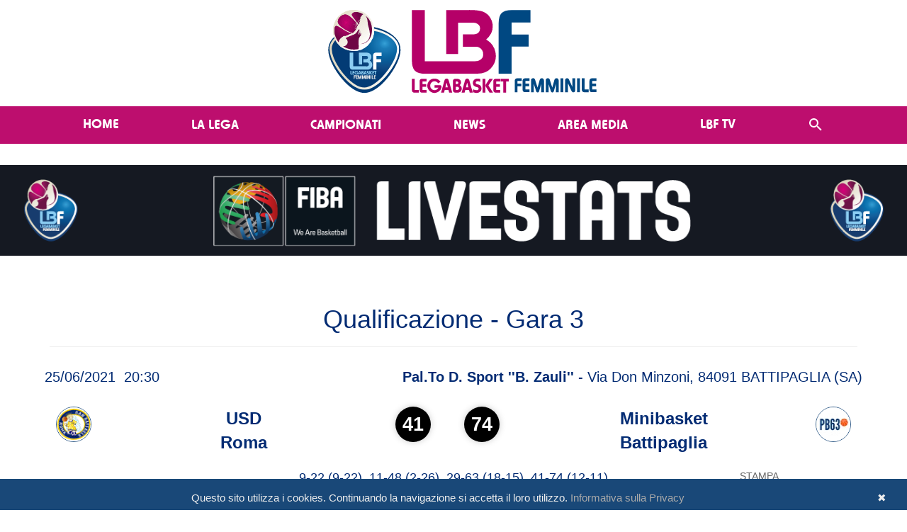

--- FILE ---
content_type: text/html; charset=utf-8
request_url: https://www.legabasketfemminile.com/MatchStats.aspx?ID=286&MID=50230
body_size: 91342
content:


<!DOCTYPE html>

<html xmlns="http://www.w3.org/1999/xhtml">
<head><title>
	Lega Basket Femminile
</title><meta property="og:image" content="https://www.legabasketfemminile.it/Images/Loghi/LogoHeader-BluePink.svg" /><meta name="viewport" content="width=device-width, initial-scale=1" /><meta name="format-detection" content="telephone=no" /><link href="Content/bootstrap.min.css" rel="stylesheet" /><link href="/Styles/Styles_Master.css" rel="stylesheet" /><link href="/Styles/Styles_Menu.css" rel="stylesheet" /><link href="/Styles/Styles_Web.css" rel="stylesheet" /><link href="/Styles/DP_Slider.css" rel="stylesheet" /><link href="/Styles/StylesWeb_News.css" rel="stylesheet" /><link href="/Styles/StylesWeb_Photogallery.css" rel="stylesheet" /><link href="Content/font-awesome-4.7.0/css/font-awesome.min.css" rel="stylesheet" /><link href="/Scripts/jQuery-Countdown/jquery.countdown.css" rel="stylesheet" />
    <!-- Google Analitics -->
    <script type="text/javascript" src="Script/ga.js"></script>
    <!-- Important Owl stylesheet -->
    <link rel="stylesheet" href="/Scripts/Carousel/owl-carousel/owl.carousel.css" />
    <!-- Default Theme -->
    <link rel="stylesheet" href="/Scripts/Carousel/owl-carousel/owl.theme.css" />

    <style type="text/css">
        .affix {
            top: 0px;
            width: 100%;
            z-index: 1000;
        }
    </style>

    <!-- Include js plugin -->
    <script src="/scripts/jquery-3.6.0.min.js"></script>
    <script src="/scripts/bootstrap.min.js"></script>
    <script src="/Scripts/Carousel/owl-carousel/owl.carousel.js"></script>



    <style type="text/css">
        div.RadDataPager {
            float: left;
            left: 50%;
            position: relative;
            background: none;
            border: 0px solid #888;
        }

            div.RadDataPager .rdpWrap {
                right: 50%;
                position: relative;
                height: 30px;
            }

                div.RadDataPager .rdpWrap input, div.RadDataPager .rdpWrap a {
                    margin-top: 4px !important;
                }
    </style>

    <script type="text/javascript" id="cookiebanner"
        src="/scripts/cookiebanner.js"
        data-height="40px" data-position="bottom" data-bg="#000000">
    </script>
    <link href="/Styles/StylesWeb_Cookie.css" rel="stylesheet" />

    <script>

        $(document).ready(function () {
            $("#owl-slider").owlCarousel({

                autoPlay: 30000,
                stopOnHover: true,
                navigation: false,
                paginationSpeed: 1000,
                rewindSpeed: 2000,
                singleItem: true,
                autoHeight: false,
                transitionStyle: "fade"

            });
        });
        $(document).ready(function () {
            $("#owl-Media").owlCarousel({

                autoPlay: 30000,
                stopOnHover: true,
                navigation: false,
                paginationSpeed: 1000,
                rewindSpeed: 2000,
                //singleItem: false,
                autoHeight: false,
                transitionStyle: "fade",
                items: 3,
                itemsCustom: false,
                itemsDesktop: [1367, 3],
                itemsDesktopSmall: [1024, 2],
                itemsTablet: [850, 1],
                itemsTabletSmall: false,
                itemsMobile: [479, 1]
            });
        });

        $("#owl-Testimonial").owlCarousel({

            // Most important owl features
            items: 3,
            itemsCustom: false,
            itemsDesktop: [1367, 3],
            itemsDesktopSmall: [1024, 2],
            itemsTablet: [768, 1],
            itemsTabletSmall: false,
            itemsMobile: [479, 1]
        });

        $("#owl-HomepageNumbers").owlCarousel({

            // Most important owl features
            items: 3,
            itemsCustom: false,
            itemsDesktop: [1367, 3],
            itemsDesktopSmall: [1024, 2],
            itemsTablet: [768, 2],
            itemsTabletSmall: false,
            itemsMobile: [479, 1]
        });

        $("#owl-HomepageCustomers").owlCarousel({

            // Most important owl features
            items: 6,
            itemsCustom: false,
            itemsDesktop: [1367, 6],
            itemsDesktopSmall: [1024, 5],
            itemsTablet: [768, 3],
            itemsTabletSmall: false,
            itemsMobile: [479, 1]
        });

        // removed the mobile menu transition
        $(function () { $.support.transition = false; })

    </script>

    
    <link href="Styles/Stats.css" rel="stylesheet" />
</head>
<body>
    <form method="post" action="./MatchStats.aspx?ID=286&amp;MID=50230" id="form1">
<div class="aspNetHidden">
<input type="hidden" name="RadScriptManager1_TSM" id="RadScriptManager1_TSM" value="" />
<input type="hidden" name="__EVENTTARGET" id="__EVENTTARGET" value="" />
<input type="hidden" name="__EVENTARGUMENT" id="__EVENTARGUMENT" value="" />
<input type="hidden" name="__VIEWSTATE" id="__VIEWSTATE" value="FK6Vf882t1/scbZJgreCp6+azNnXv15pORkuJjc+6e7GGUbBsadvDsRAoHDqSANKN52uyjgyZUFmDTSkkuwjhvIHfYKfAWbsqiEZvtZP4koLKxeFQLoIa3whtTvcJR7xJrqulBXpUG1/1ekpmfWxTMWT/AkpmSs2D0gAKz/Pc08pLeeLEFhRZEr+AFMpEEmZmKwLO85eInQP3krhfHDdamthJJFtZD9jwIcTFCyud29ewTJXjckJONOmPDzgnE9S1k7WZ0bG6UlaB7l3QaXGakp01t6YqJ+FXqaOzhDKtsKZhCYZJvfqtvHYQ8Nte72uwizdMSnLNbsg/9RbXivLbCkrTt8Wy6pldU1b+XER1STpisRJLY5si3DxBT6/sxn5FTA3+R7VFoLoaI+eVYmX8qqzAXM2digC0B/52chkrL0KqDb9coHRLrrmx2gET0IYqqrlwM7UM/E6JswhreiATtKQQWTOqALZpk59EYZLERmbDeOGq4IG+WRyw7r+DnK/iJBnTbJvRcgCVxc0lDo4GhdmKZdWzBTkLob6VkCQrEiLq64yWmlqm9uyN1U2EAmAAtlVtOtzeumn7UYcQYBb0k7C82ta60mZ4nl/OM2FA5APxr9ct7qb1BQam1Ze0Gbt28uVOOdN38KAnxQMZpUS2e6oO8aA4D/rujHszUXIG+o9f5jX6e30MmF6QU3q7LDCPX7jfbCnEjWSH7ODSOBnI5rXb1I0pmG9X/nEiJQMTrAUw7bs/hzND6Tavd7Y5DxpXnkIAhDQGhzOhCbTMkIL+xOmZpCscj7MXewDw1HZdn38Ab28WJ7ugdhZB4T0BlSdLnlVsVkEbPJ5GUJw0W69d2di4B5xTc09dzfeoIKJq5gwsWzUPXXPnDNZd7SeIZmoS4MYOfAzDWVaFXMstXhfGr/ADkODp9ZoooRKBZJGIQ3JXK5X16i/TWcNYScXNW/byszIS44wztnmAobbNeCOgIDDn9VUv4AOaPKsVz+Ipf8D/XuURA/Y2QI/lPfnGONPM3do2pRKWGvQqRfc6O85qaWmU843t9T0g/uIkRasXM7K+N32CuX1ZZsz/gJkyN8oSZzCkaQrnVCDgyjLsvMpcJ0ZI0Bd99eQKbXY1aqn1Few6CTLGdOVFq83ajbmHuoDXigGtAgCtN8iYO7CuyCOt3Yab7pP0pK9cPf6g8QH8BwsczOnSYzOKVh5RtM28t42O4uBhpI4iW25a+C5oUfXSApg0MCHN6nnJi+/bKP3M9yBcDRQLF+MWnRiLdTmVjhf6Ajugp9vMsJDzkYeYmN0hUIfgoCGG4VPM3z6jBSu7B6Kc02Y59phv9xZ8zCZ+20eoUcEzKK4AxqtkjEkHHUdHVuRxSgjk77ZurEub6UpIeTuRM6QDGcRMtqwrsCRXOkph77O6nBpaRZ2vabnsMOKfxne5QuUpc0kxlL/Sa7IMj42/jkUj7WcfkNvdGa69e/jBFezHMquWmvu40QXPXVrokhVJjspywrXFF2QIe3uT+iT3CpVxzir0/SePrrKhI+0V0Fgjh50NAjwr5Ka+BDfy0xYtrQJ4PJrV6B9lcrnBwIh+JJekNJxoeusd/2F2s2xkw7TuAajreIYEZKhZ2/TA0RIMOJ52m6ZMiEgzr5Oo/+brsmfP8XofMzjKrrtAoTvCuh8iHdxGKo+kwAn6PNf4ge5QMfu4/ioO2b/qmpKBByu88pUC7BNIIsd+w0ZKePJ8M1eOEtJo3QVbzENa84zKewciW2VE8zNmjWPxLo9JI7YWaBapmrE3PLl6zdnqt3nTPL52Ed8f3+j1++RyjWHV1eInL963/[base64]/dbs+PQ00ZULwDwQJlohEIuuM+58Eu3ol9QNUSGKAaU1csKVUoWPaPYtMftsy0dfZIIrle7kG0U5idzfCMVczBEFlBvkCAa/jDxMw8AHYlQHGga+u/E0Kl74i+fNkCptSE3xDAkkYgz2Zrq94JkhyWgXTZyH0ysBpVGU5Y5/D7AcYezMzufqjbY1hEcVb11/+AtZXX6JaeXuEDYDWKP+lEwtRF99YN6IkLWzRSRofWQrqekVOIrPDlC5pfshOMlyUWyF5C1rYWdVal+/hs3YoMNt0cOxkQxWTsg1b9dyCYkX68S/s78whisD+3Q6zgv1eAQ7LlhnIDc8chcwtb8lIvgDLhQFPgUPjs0H89zuJGoJ5lxwcWkWVE5LCpgSaTsq1AspVjZOecFq0hj0lcR3oU/zjqf3pYgdQP8agNOClRcfvJCv8bo7fmaBdrSftFlLxm+N80c8r1MZ8uEmUqRAVgkWK7DlVAQE2gIlvlA9W6wnbFRnkBR7Fkp7130gNHVZmQDCmXcWq7ilWB/ImR2/50ZHulaRdTiYNLlGnhu5hBwQRYI3zdHv/[base64]/Ek/Yk/3iwEcd8SpQCaowu9+Oc7dNhjI3giYrlyzJPhgOhOqyAGfzhAxIILR2BozVIGKloI6btDVrHfE/mQ3TZN0rOsQDGCbJGAUvIb2LSxeTORYWTI1hN+k5y04YM6fPqlUgU5/8zTXQf4NrIA3+SgMfzKEv7zQoVf9iu3owHtcoFPh5/uIselK2pUQS3nn5p2DTq3li9AJElGeJvwsG0QZ6sEnBeR3hWvMG8Ajt7J9LMarkqVHISxvpeYctAIZGuyyUwI+nhi/tXtfMyF4s91UKSLMMJOhezhChpUMYSBWCvZuXTCOxfS6hg6l4n1ne3gFC4gOR3/fij1gLAbN1ZpUYAZviQ0pOddnNpqXstUc1BvU3ra7ZMGFkaciCquSq8izp9nniI24Yf36Q7khAZ9yzgsJ8esZjZGt0vkkoSdj9mU9xI8ZQhvTtjRoQTOFOWU/[base64]/y6ZZJvVC2+0J80v20yWs7bi4Qs7EvApL6t4XSZ2cc9HgsKCLeVNofxC/7992lBDNtADJCnpGUV/+UVX/kzDlg1Tiw8wfzWqWTAM3wURVmHbRZij5eDfB6a8arRvhh4yFxQXaSZm9O6j3hp3r86PBlptbRrn4vRPD5B7ynhFNrhhupAuOJWGUGf9E1fLvNn3DIj5y2f/zryQTVlS9HlYRtFBplLy1lysu1zvenP06KWKKF3j/eHrMOz6q3s4J3yEdCG3rwXSYi/RdLhVFzkKdkV+Si7iWM23LjFopy0UdIneJazDPvkq7/lrI5UJKAJqzyMJF5CMSBtN2S4x0X74pKLleTcpFz2KI0e5NB6Ua0k/gTb4ExiRqS66Djiqm6J2s0kC7J4hpZm8O82f1HudlqsyNgMJV2vRlezmM6XigENitMMGgkS0wpM7JUH8JREf6iEOhVO1Xsa+7S0KKosghH85XasGK4kswLajptBmH7JFT7844+5sBJT6F0AVoj+sLffZTxwY6Pgs2H4m1a6My7Zhy/xIgkhdZ/9W8e3RFkC+csPLOo3TTbBg42lw2vAXB7COGhm1WsRlvPkdnpGsvLltxurADkrQS1CzzZbODGSpWwbJPFeD3Qf65aQGLK6ZA37xAXha+UYQexueZtqRe1SgLoJBYqNuXPfiTuZnQQV8El+uXFfPRG9kmbCOcpfQHmRsfi6GG+CIHOkxB3NDBqk/QGClxHy0qYLzJ0rtSA6YYPWohBVcLP96Pk6kMu8b0Kt+LspHPg2otVFvd6vTq5DZPlaalklCIleNQDtn5c4Xj24JE/vpO9s8UKHu2OArNcMA/EH5p5ua+6SHka7KirOv7+d47MEW8/RNmKUoagKeDMQ/UKUkqiJXtCD868y6xGaXzrOL6EmVxLpnwv3r/MLgMgomgftuPmUiZ8DC8p1EbWT1GXMjDtg2+/75DTBcQXGP+vGwjy9T6GyCBAjSuUHt9buKLhFiMh60caW3C8XX+7uiP+r4Hp1juvxWx5ry8ST9nJNjB0hbRApHFIG+tqEj0EYy6if/D9wZcUtUA98nwN4jV6OzcF4LsT36S+sqme+igeHaow2JQP7PoeFtEHE1MyMhWurDiIrr26SxYv9DG8K+T6OucGrFTmwXu/mCVr5CVQIL5iY1RNrfsyZcXxpU6vIvt0/[base64]/DOi7YFboID9Wlrj0oTUkGqtKcotrUI65d5DP1D3V18wGEczh5A3RCVen6LcppCv8Xll1/eZq3LiNdlUhFg/755dihgMbqxrGAUohgEQsBSIENsAGiqBMSO8BHI2tl6FXaYHz/0vZRWnzfSizN1tYP2RkOBFvToSoZ0KuwPQ92Bwnk3x+uOdZaDmcQOrWJH5Gld/k9L1UihJqpWzy4Rwn9N/NhijrTiw0lkG0CBVSLVIM9k6XnpyJh7HoLF9fo7ZDhxGGV/LCVcrMKNkh+kfGjcukZEs4vqQymi3ncOTh8dZ7Qb4105Nlk8Kj1LiO7lRZZ4xrC+bE5vPN1vvJI9zpg/5pm9Zvsg8ZnHQ+5yZsTOn/eH7dH3mBqA/[base64]/T4P0kbKldGiZFhnJ9YInYblYZ0LFIFCIkuMz/Gb5AAr6Q2VVNEPWldnauZ1Q0YE1BKNV2BnEE+0jGjSFIx27G0SGYyoqbcAXQQX/PDnvj2YSZ9md20ppa5GoNoOHUYQSURZehHJfnRdT8zOXQevl3+2J5LAmbs5cu8+5rFUmrr6nQLYbfNbEk0mKIj4AtcRiMkTYrFrFRU9h2Cl8epQIzL4m/SAoGGoLrBbNzs0GvsWLFtVsPx70VoyJ5B7KgpTRkeKwfKX/aO7U8DUZ/WD0Pv6SreR8iQwdVSoxWTLIHPGuAlfDQOKjjj5FgHU/tsoShxpWjbWmvtNq39M5RWHsOPdIUOrzUULruiSxe//Bo3jto2xkldtvgS6lyq3DnX23GA2BaaH7vaXkQEvBu4REsfKDWKaOYT4jsiAEiFw81u0zQ9Tk0uIkKbZBDPnnXeGMWl0ReEA2pvPVLHCWD8asylHyzs/PTmtsuuJzQXJc8UbsAXj0+URRSmCe1RCxjixD6oYUTpb3Kusz8yx0uPaYV+S4Wvao3XRoe32qdoEvsdOibQKbN3kNvAgAXW+XVqs14f7OdNBXzewfbt0JV/y0hR4rfJjXm3qbtJrtHO9lFMROvZ49a8a/1HFr2YsViejjEhx5RiRMQQpYY8LziUEVh46KTjeTuN6uMlc+2I9aN5+XvBMN6tLUSK2KbIk0gKbEX43TkS6VYqmB/6m/FtI9oabtZ2cfD7oAJW6kJvQfE4fJXmq+5fZyWszghM7Q9hsry9Cq/zFXS3DN1d+PspjY6nOAfBRdDsAkWXe165SJKCXVOgfv3RwcdKQ3DGoik0V+5kAqbI17K/ayKj3XuqgTBGWl/221nNwfgxdMwArk+dR3oHMve6I+fQ5yYDJUjsOnCsSy6+0eUShGfh6DO7BHAZEBLmTH/ksZDuiv/JFeCUfL6KS/[base64]/dAyxnRyRmuIjPb+kNZ1stz1zRLt6kyZI/+cj5R+CARkJ/2ovivfr7Tt6pa4+UiUrzo+anD2KOTI7+YzQD4UPywG3I95EZNOpxY8icjFx5BnKd/w93kMv9yz4uQPsiWm3kkWUab8BXZO8v/GQnQPdicz1Gxfun+z60MZGCD2jh9Dbt76nyl78ssMmUfgGbY93XcSpAbFxfb7UQaIixihbpFn7w+ZbXF4A2Kna66dqW5m5mn68FboA5xjCnL5fxP7490ANRvPjjBigiJtJJgO7/wqnvqk+rG1GwlI0mxLk/x/4EDuIi/yXWdzakd+WjjGODEogDLnNJCPzODM8dXWJbfLm/g1tR7iCV/nzGMpU4P+H8KRD9dDoxISaPEKxrw5govjqYr/XcwLreSExL6TprAplslvQmQbS1eSA0xjMD8lgHdEV2Ptif78QhkBa5F3Zt+zLOmaAFh0Mov3OA+swm3kkiat4xQjuOk0ay9fisXSyoGJwTJsV653/9bNsd2z+T/1CepmGKDCA4OPdIUZGIWUqLI0B3GzdLq/dCHe0QXBJwdBp1Z0ofOb5h0qpRdMLcHlKl/2PPFyeMhYsUzjp7n9CyjntqlMeGg2vwPH6Kw4MseQiFgvLh+U/gFM5l+uMcK9hygS3+ZwLPRUdPikFww+g9j5Pj/xMONc7R6zp6vZc6llTNr9RXi0VlnVPxkS+k4P8iUhWix434OO02vmDL0TI4Qhr8tgHu8P71LFKWeinWtCrPQygCjqVGN6S6ZY5gnFivC2CgtSsxzmP6B/+e4v3vwiz/1sYembkLjlyVFFt7blJUcP0V3JAoXcUULuTggTHcIEQr5v3U5IYRBaBzpRDhuTmS96EtpefVVx2C33xfPdlhTWbq61YIDzzHHA5YH9qOqhTGOY/y6gg/wrpSZuUj09nrTB/5IZ3afCywe0kfcBsohGwA1Isxc+U4gE9cdZV7PzCakA5Kxq4YgT3rU2xsA1LFT3rdCusnUwCOY626xj8i9kpMAbKpKRjaMb6pSyWFeVH0CNS6O+x5uZNdwI/PMeUCNbyvNIOKq/P2JjB1efMgvCZmOFVs38yG9leFk9BJMRwYbxbhDWCxefaqEYRU4oeqJ0Cgl4WBRNMjcTCPBEkE1CAsDB4ioAFMyv8jlCBhkZLDgnEWqeTfJtgjN7z9pS1NdVKVQ1PCRIAXf6jipA3Y9G6DxA+baDCgq0+4APP06M2h5csNd4GxMQ3Ms8UmK/vDJJdCWAe+1edkhMe4jzGIXpaTG+YG5JOujuZhisZGKPDU+/pTwy82rTcmxeJBiSTfQu2ZVtR0kWIhhpMz7RgNBldbl1H1p13Cm2U7g9a+d2b/hZicUnAnQ6JpcOGdP4AWLYbvbx+K3mPmeny97f6HP/j4ofcPcNEgESVgyQTf0L7ZpJxl65N2qyoCgXDlgp9qtl0PnFGxhB/ip1fKx1rTQ6jq/6kpS4tIghqr3bcuD84YKnbGGr/hnIQ0ZODv2545q7m9f+PS7FdhnGFRIa0b2VmZ2gh6HCZwNIEv8Nntq/MwRFWyt2q/jKoQxfF7EsScvLn8rCXI1tPVrFZBjE9T7P1M8Kulgv9d+rvxTodW0XE27XGF86KA8+5zmxcG6N06uJTfv6mlh8UhQ4Zlydo2TRtFJYABVUN029KYJYXUurA+RFn3dCH3mcjiMcnHVlJWPip6Yqw10t6x1E5NN0J8hyDJx76CY+Aw4EqAz3SXTInrjuT/MHvJl1vdXC5FUFLELc/WYj9bby1YJqnS3sjvAnDNWjQuX75qIm+3ka8z70OkkXWPnpljXTJQ7UW6cXypTP4nzIzHqSKGadyvbFX/[base64]/39omooeUZPmSv5IszAK+YZ6aabo4hnQbfDjmUGWygQ+V0ZRMaPSKDxoZA8BOD77FSJ4R02PMMzsdRQr1mxx9l3Fw/hhebW5HDWEpX3yUpKEyJBc7rcAAOoPHA7A1678wJMjtWQsYNuTt7Co2gFC0Ot5Dmfd/1i1shsmV++yoEzIVDOZyQnSJ6CufPVx1Z2LWzUu7IB6zWbuAh42bpr2HoJ9T/8gquHosoKHbMliBhEHBlyDQ9E06syfhC7sa7R8vh4f1IVWnwZRqYEyhYNwpkBI8X14CbU2DxJRICLaxPDEzkrDDYijEEMeOZk7DQruN/jC3QI3+MEXuoOAyjbqKHUHmymUsApfxsUY8RaVF/gnQ52i5wtuNLrMajmaz9VV0s4cBZf6RXUNrjt1E2TRKA5Kf7F8Zaa3WPQI1Q8HtCU6rAMNb1GESNbNToOUcWdvLyASeU5WGiUqmLCP7exblj9cJ8Snf45hewFUfVd7/fkFNp1VYjp12mWtLipafixdDiVkmXQaor1GuMYds8lujCTcmIOqbOyLniYB+ChcYzuBFqWoddCHsjL/Y1seT8UkpAI5i8+MdjC1kV+j5O364VMNJT9+1JQAe6PP/NQZxWtpA8ZPhUqjp4r+lDxOnWqyZbajCs4Tq7LeSwklbZXjNSglB3LeF3sESdsZjboxJrleXaa/t1sMcxWgmOYmbLSbre/f0ItPfh+0Uuw4Jaw5y9XH6/[base64]/VVkdG75rBfFv+0rP5m304rR+OsA/NSur1P50pfqG7unRaz8M3flS7Iiv+c95PI/xYwRDvGurPbJa7vFVBRRJgfPQgpQFgQ/0W6RZvR+PezlG6kYpdRXJO/6YSYYt+oN8VAjljLdujk5bsPDs/yOIx4EDEwjC3FtqUT5gv8NnbBGsc/Nu5Td01aIqhJ48u69uuoTpsIPX7sdOWlKqpVivE5S0EqF1rUgPH2dqLsH829HNtr/tfbz7w3Qbles0oO+obf2hM3+MBJ/bp2ldqQdcyTWmz2olycvFFvlW90D6JZLbPU1Z/aQiBu4PctfSmnfy/wPR2jfSmtR1y8n9NHOFDRGa0WJoxhVgdUcCf7h22HatIFc+93li9J4KU2E+9SqA0ksClkAktVCfBfVA1fda44nzP1LawP14wRvn9c1j/ZSd24txdqiVCfMOuQh+FwyAz3C5JcOimUHFJn+1w0wcacnM2WvvXnB2DqOHuK1ehXCEO6l4aoWUAS4ZggSSO0vm1CMZAdtPGKHHQeEg1kX+dYiky05oawQ2bJVeSIf+LjN7k8vJZihXDtssKLdm6m/WURvthzCSlXgqwEJ0D8waaB44dOpAiCWg9jZatdry1+DU2ApcFGB7B6lg3k5X7BrmxZ6aAMcIYq8Y5H5qO1dN0uvWs2lvnXum3h+Qs/[base64]/cKQkeD5Vq7NSVeJS641HQXIJ+n7jq0QOX/xR675R5EyehpUP1lWIFB/I0ZQabsDUkZTp9tkLZveWntP10gCgZQ0dhGE8iL31JRMhRti5TDpE5sl4YB6I+7nshUCnL+2vRHJrCzR9NxiyK2kPrqyqEPeQ752Q4qtDuGfBv6QfiNSkWPX/ozXWpxnMeXCOoIO4pUVkPMR7MsmfuRxXi1EyrnEDtbBwpz3gDQ6/bpvopExwcTcjerb0DBGWgLXRxqP60ZRdM1O5rja74b8ET5bcW6qAGWV64eey5/e9sM+HmN1GsBeay6w9Nb4HGaSQAkjkk0Y3cKx8A04/ciQQEkZzjGRXbtvy86M3h7v175fK8UVHxVW7ZwFRgJ8zHX9kTMy6T7/lcS8xbI7Sy78heqshJE0iWrw9ktQWAXeEl+GhA5+tkT+cMK4/z03hQr46Hg/[base64]/8EjdtvfH0Zj438PiiP2Wu1eQhfYmUDgeMTv1wJ+J67a48mHY8OgAtIeckpjcrBQJJk61GDy+UogwThA4WvBtjxpaA94YVdc443AqXV0vDEXzhDvlREnRobtYFG6llS5i61HnLtWyYYi80JPch+lAK7uHdxCRC75Ong2OG7pUSzT316Gw8UCDuN5xXm3J/BDo2AUsD19X6eOBeOzzWWjXboMP5rizLaiI4rBKSC+b5kuMR9QrzOnwE9LbymEVg/wan/9Y8aEr0zA2aUF+X8C+G6IASSAc8ZEDZGt5f01Yk/A+TDTCMBF/G6HI/UaZD7+HvCI1Y/qxT+aUNxz78AKCqNNsebtZurE9mkpsvUH1G/6tD6Vyfq1QafLwc1H0bG1kW0wSBNPDOBkVHFaPT7ct1Hll7xo4tqKxbBXjsyzJGZjD+kmOc5n4AfCDJRZKZw7vyCP9XYEvkqS3XREjEjJeGy5usDyQ5VYVq1/MDPPMAHDQMQz5ETNZUvcfBlyA1IWgGesnwyZegvxoq6ChGywAL7bsIAyfGRs/RvhKWZt2h17qKATrMZhTCDCCCrmSew5FIFid2jeWQ+oYHxaEm6uYLby89kXP3ZPGspFXtiPCTqVvvO6vSNhThwOlYH53pf47V01xBeD1lkkoYrOhwSYVUw0AmHZzFgFd80PRhwweEUJwSy114BHfKHuIWEJUiZHFzZZqsSVkVCC33IGsYRFjr/[base64]/7AdzQdrqH78XM6XeVk8JcMjsZOU0tBe8e019tXuGtF8YK73ozc7qWJW/VWkA9y9HXNZjBOmAJAMXIE6jNSTxoDeznqiF2L3NU6xC8ILZO30o4YXFDWIfksr9QflLPPfqEXoPDPdC/Xa3l94uOGN1bYc/ukkmz0Fi9p4F4HMBEKAffcD4JJp3kc262lYr18FLvl+HiCWbWtFIZ9SVQlk9gkjvgWeBCypaUYa0p1FWIX6cLEAlFZxUm4827+wYkMpmNkc4dF3n+c6WbzhB4Uyt6PyC1LVIbNGq0sXPLWyeSDC95/MKtTXhmiSnfSVykX7fceQVzdPXyhQhhqovxuV2mUDtO0iAFSmCSlt3h4EX7DR5SNtZEMUcBt9YOTM8eltlaMa3vmeQOSDGNrEzfCxrGrlv60eKY5qcYj3+eiTIKRZ/Uc+z32xG6ZWkASzwCKNgZ4V0utjhoiC2nv0g3oMRSr/R//TfQTZglzwJ/PIPA+WKKX/gZX+FZpxxe3j0Q9LVhGgmvzSInqzkvPsXzLZ+9q6gL3wmJOiGdkhr263T5gBaiaH2AuumpimJyVX3bcrNmQbt4v+9rrNI/3l73Or6dpcLTxbXC1cjLdTq+WKyKBn4MXSncoYBxdI4U8RS21IfP/atkuYOAqm4qdDbYWBIKJxnFbjj+qkQ0hzpxMFYjaiQgv4gJrGEhA3/UvUGSblIS+9bOZrvaz1etHuRL+G5EqiUq48aJ5MKEQA3j9K0bE6ftJxyk6aEN+rade/HEIwK2Sh6c4VHb2BBxhBprrOvzW3cGxZMeKJPPDn6y3v3AScBD/6GbNvt9AEK0GyhEISfYDDPB0/vB5TGMijFVnFqL93wyjSjDmtGZ5rG1boH30Qwnf4jWJ7OPFp/kno0AufU16nAOTAfW9SRYZPNZa1ds/wxSUMZ58bnwqOnX2dmO8jnAoAvhCD7mJRVwkaFgqYctbwHcA+LJ1rxSIRtmLswUCZF2nQt9tR8VJtwyl6bcpxUroC4w/GD8OLuGEMVFuHjli4j2SfXVN/U0ADDRhWaTqaTE7c25E+biNiWLv8EN5oqpJacd+8HZilI9D0O7Peze4IdleKefUPQkukkuU0EdSA78nkq6BJTLXkKHaelMuvCsqGsKPFrBNKLNB/i+YpQBdA9v6/eyOheeZbQxQrXYgTsdem/YH6lnhjmryMFqG3/0tpBaU3zrpOZIwUiO8IEA188f2bFkzSioRPNmX5FxYRbDjQJPyjK1VPA6sjY7Klqo36f9PqGaqxc0lg4B/zvJbpTbY4cbFXy9601tA551kVATp89hYNc5eHcaAbGIYon1hyUQGMnlmcDO1LWkHJ73HOH5Px4ng836hqh1VCOpKmj73PNaT3SwyW6YrNurVhNcqA2WiAbRtTGYsKDnPPt62WjDwZbxu2E6E/s+0hhHUiDdKi/RkMrRPkjyUNcUCY6LO8M2ZOpsWGAKcG3tPVbymR4glJjfgCHV0HiduulvdJC8UB5KIiyAL52fptw1ES80QLoCYTGB4V/m8T8GI7ONiCRHclPtxN3OUYxJH7duL/rFJ9cDYx/F3LLqI/GkFVIbqlmPIqY13DdbTjk/Q3w432PRlqHYP9g0nfVQx8uVnSPqf5StiGDXntG2WhmlW4zIQ8Ju2FuEYJbrGjtNJekaQoTdkEITcimzKIrwVKcZVPtfetPHjg/CdnNgfpIydqDBJ/5mbx96czwOKrxyvx8hwG25R4eDuIjAXGUDGo9ddhHFe53vcbG7UkHEt6Wbw37MJcCwQ6dYYkNci5aKSjgBh8JuMekEqBhaebnGZq/bwQffxxdg+UQAJ9eOQ/DLt2Rmrj8/[base64]/0iszip6vXecuoKlSoDwWgZcZwaakv4GkyQwqstlknBV3q8gMJLzEg+6/3ip5SPAYfISdlXzSehQsVaC138PEObT8hM0gi0tgHJi42NTllD0eZn4fsgPXTr0MLtV6K1ePelUMYdX3MA3SBXkdq1oCIxZa9EF4zR3dH6WEB9gj6xvdZWSBcNEaXovPL0Ospsj6wHTak0SCd2DPOHBn8nrIovjQfrR4qE48/WNZ1XvVeLEVIkZ/B8LeJvGB+f4oRP5h+Ab1xuHuHcGAvUlD5FyTI4OEEUuTNMkwmW/[base64]/[base64]/2YKPv7dULUqmAYxAvkh/[base64]/KdjsaExEBYbpcKPFR5YUf/JCIsaF/A+nmWh03kQsrBB3pjQtT83uTy1wXpfP6xnopzvDd51glo/JxWUF6uvUFiyK6gNdxnFT/z22nTrwwRQpbwIPwRvhdmW6DEvSaShUUtJwN0fc8GyiNVQbpduQ/uTKekXZjbBB4U4Eub3UGQ4sSDcVHcLu9x8zrmh0a8VqSVJ6zC0pQHfjn2nU9myC3p7mEQkDty0hXybTRKbyy5BSObjvvVzFJlfctiukUTcGh2PWaKy67ZFn9WEOKpIAMrqOuLiEcV8kk7DHQUfMLwtda4avR7uV5FZQnnRX1/dWZvIviwdAcNTbI+HQAwZzkKhrD2+7QzOlKEHWYu6Ag1VLHY/25nF0SJ6iBgGl0ky/ePezLGJXsukUt7I1IUKcSXWDV5O4CZuwZux9RdsKBrdk+FC9c9CdFwx9F6b/6O+QHmCfw0XI6RHKNjNv4tF9e+1iRHHY1CowmJ/kTdeW4ig2TQyOnmn1JbRWpiQC9AaMXc/L+Lkf+jA7bLTCWv8zeovea+qX+lKxlMQuaiZCELeMmLx4EXrL1YIGGN5kZz9grouMo1XuB2rNYHL345HV6AegBFm0mZTNeG3B6GCqtyShsradgMxXkn0vQKOMnWIN1s6ILE5YbperIM06hF67O1OOrxHc2cdG6lxHLGVaPcFqrsZ/Jxg2Op4B2wczm+50D8pA8zkq5K17mhirPu9GbdV5zC5/FDGV1cLSmmP9uarsK+djQqJjyz5zOG9ylaCwtqTeNhNatG2fjXuDQQZ0pYi8OWTZCEvL+8vsrVLC5ifXX4HJYTeUqPO8x/QW+zYrQlDYyoOt9L3pnRq91GkumVl8Zy7s2BK03+LVE766n3TFYG2wvx+G4KLlrnqRDXymNcQQY/wIqYqoXyJrpSmu5awYej+tbyib73zpl6rXAbXLlAZn47OSFw7YjG/[base64]/[base64]/8WBzfgoVxrsIQ2XH0DxfNMSF6DRwiwmcyvZ+c5R+OUEIt+tBSznRgPBkZj/8oGRn2QJinCQjvHYsjRIuc8DIhZtcbshffnjdLmyg1lOEwnyI8OMaFQzOOlksi/zUhW9BzJQmwLWXa1qHd2O/899XfIenJWF/jNvQuapbJ+mgaMCTI9s5Nr/Jk/Kl2+in3IsMp73/cNSlR5veZ2G2pr2zbdTHaZWDSP+eveUN+JUCCRDPTqqD/pg9+rfXxU47rTGEbZ4IC1UQLMj7+bpo20RvBVQONahlszLjq7pnovTDKF347df1NgmdJrj++v015jAH7Nk84iIUEeCz5zHoB1cAe0/hbJb/[base64]/W3G3m5pNaxpFwqx+BytaP6aRSxYnMu1FJ76SmEE9CMVkAxqURX7euQSRtzqry4/[base64]/La/jVNk6Dx4KnaYmqEQj86fbFLAl1nhFsNIjlAqSrInU7ZadK1P2T9Rei15Ny94IlOTPDIn6HiQYtwiWV82VaRztk/B3UIrmztvSika+pVVqFKvx20g0SbrHuHxy+HJPTYLTJ8pU+4Tkmr4O1PyQ2hLEDitXFrfWTc43Yw86eTd+5NVn6LllurWNZFm3CsxXDChjV6sSx3qvdmsWIQXhKAh8fwc/R0hnQLjS8Iu5ea24MFfAEAKJpJ92Zfej1eI4/er4a4vHDeYXVAcSVSwI/Z8reWyTb0cGEh+P2YwQns/[base64]/DsNJC0XzS4uqKean2CsRWd/JyA0RrbT6FysPjIwBoYAm5PNwydPU+mVRt7fL0lMEp7pRrq14/fDXIpH8e7HIGUbXuhXgE1W3HwF165KB1QG+kWspUXpHXCTIGXNg0Jtkl0TXLIuAazJyD6iUmrlozXPuhn4OgEpzSGiWaVvvViaMH7i5rxJ1PFEw+nD+i0NFfd/I+L7n9MzO1shFUgbFra7minPdbUQlJpen0wrn3IsRtEevqMiWxmO2+C2lV8+IFrak9x5qK4/b40dcdVNCm+sHlFiuKVlkiwkhxQx46s45OvFNz6yOFqWOuOxs312jS+8u3x8EI1ocuQMXctx6YDYar+f+9CS3Mfv1VKNktbC35hZubwCOjJWWUgg1ZLqxHIdvzoqaEEreLCFDxM+tcBYWIpGSz6L0zelEurLZj2sRKPEHTgQK/CvtBhjTWjo9QUUeqYm8lQ5D0zbR52xqS0NLapRpln7HDdsTi2aR2dTE5sKx2v4zyShlHEMKgJ+jpra3KYmPCncLc8HQkBB/4wRT3h3gOVzS3CGxrNX3OXnVFOMUxVLLHkbEUMVB5WntCtG4uvAJh4Bgeu1vuyS1jCuTeJ8NCAyYrqsLgvS4OKYgNkP/RkN3xqT2m/sttnp+wG2PTbU8rmYZ9TmKo5q6EdAzeDrz6q/[base64]/j8bLhSGCBFy1SWnFPfOIt3NL72+ho09F0hUip/+1V8Il4t4Qg4zvRErJ6pb/O6RdBhEPA8LaAT4H7+RBfhb0U+oJ9rSX9QfTOVL/V59i3DJfQQgegRGWWrHGP4OXsCObK8M1JBp4rJ9ArQGjSR2/yrnCvaeSLbt5VxV/x1lvNAqDxP+eQgn6gQX1sIOiDJdNEWK5NAGc0ft0EEZcsNynob+4wL58Bwju3L76JNp2QY7oZRnpQ0KaF4+/2X5ToELub3kDWCAtmOxWd6UiPLkYlzmcvymdt31XaxtjDZwA0h+Wbj1cUlX8bHn9sYHGpgKCuO3HWg9BtN52g/lfy+aHzrMw2stiBqS1xmhYM4FcnaFX6lz9wljhhunQPif1rc0dNGv38oqjy4toC/6Po16eh5HORKwCoKPOQ5nr4rly6v/bpmiWJ0OPoJJ2dOaYaN8jjNp32ZiW5YrEp5xLYTiDspMYmUno1DD+3k9txQhdZ7Ig7/UjP6C7rM7wtltzE4gR2/2tfgNmT2Xnbw5dBQrsgKrXG/3BRGuvoLAGyHq4pfsiSAPUHNYKAVYNmCey/N8WiMdGN6tklFqyP+6xcRVDbOV4CAofIw56i4ApGvotCa9pNzAaMm4Eox8PTRH3gfEgCWxSrVoQxpilNdSVJRZByDpy/v5RgluVt0ghH3BkRhvVYy2r6BnaUE4A/[base64]/HScbW5HA4OrxIClpXvolQEcSjdL67OLWzZ3nEqWJ3dl1iIkYIWw2iJeIg8FbkykjbB/ElLTL2ausfAWb/pBpqLlyH5/U7pMAYH2V1tYBr4aMoAyv0DugUJG0tB8eOkK4WAPPDPtLiZ4CmZQbem6xceqnbiCOlMvwIlXlOOWWO2CPYOzK+YAQEhcpU/tTzgCAN/DQhwlNE7SYLgMIQm0AnlrOqM3JDZhczDwH1jpNzJhkX/cPS8Gg0KZZhy2A23Mf8Hd6KHzwzX83tEh7CskioK8T4fCfKJafdVu1oQweG7XfKPFsBABklvB26cB9dwUTuyrJMIwo2m6izivxAXjfpwl7nON/Z1nZmx0lgQcUoP5sqDyFrGMlRnjQYpaQDOL8vzrkZ4Q6kOBo8cbhE+/zbyxu7HwbJOFWiXOouDI4R0lTYnITVuMmh60r7gpxPsYAWb+K72LJVMIfAgHoPgquUKaLP1tt4xyyxQsjXqVrHDbsmy6wE0fBoBLKH0UG5fBzAKvVBM7c0N84YmMH5tVJsWu8xbhC+0nQDsT0vdrAB/oNqaPZ/S3FE+PERr3gWnkOtvUI5OrU2K8I6rY/0BE/SqW+BUb3LYxhStY5i4QUasG1X/lphNnt1CwAzttyY0PEajHVRxtmFa2A0Nwcmiv8v42k80WF8IprdNLw7uKKo1xzROzzZK3oNT/M5aOXTulDcVRWtZzxMaMqgWLE6HgNTvSrCwtZlLU52pwSAGn0WtNMWkmSEBWjgijfSUQtL2p9LI5ww/[base64]/Vw5EIa7j7WGRDBC6eqs/ck3cg3xA3SJ6vGv13LomQgu6c7JF0wKmeWpSzGfbkpSPA1Kzsi7BxrYqmWma9lBA5WCgn4w8gcKfCsdKglASXFh4EumAdnRUaJZ7v9XtREN1LjU+4n/yFp3ZCgobFhhO6IJyAubFOJSrUrdKB8YzzXdwhWPXkaOX/LDiOgfqmFTXeE4SxokYOnieR6aEn92L3GVell52aHu1Se0stQtJGZG6HPKBK7pwgZi0U5BtURcfsFgMpcCc4zRXFL9Q/rWwS107SvD/HnnhQ6cGanxyDBrV+YUYgZcbwqE6Qx31nonB7T1plKbRP3hMtEYacePWPHWgqO76yEPFf+JyNWvAmrHUe5bgO6QxDivk+yS8s4souBrsRaDnG0jFHcgth5MN+yLQBVMHHR15NfwkjB9kTEAvMyAmtBQo2cF82yw9TRof37KEfHDgqAr1LqUVo7Yyy1odl/3NTr/aLrFjOioQ0zakO/PipvKAZLEHRhN8ketxijEKe4682yYJV7k8KknED7sbQaG/r9Uerybiylpl6nPAcDVOABCJC96jUu+eSv1OSxwXxoZqHc2db/NMGsXfS4P0GsqDLx/cBZtLttb0qCXsMQ6ugBJ3HF2YINB5SomfxHlQdeYt98uG9/ipSqjW5cHhcGEFE1gqVCEp8wxUIR/mDN85+AAJ9zk45zNLUpjbnOhZ1fRSiU410ObTuGPqui5rsiWfPjD4ZP6KIG3oww0oghltDKzSfnH+3iKaTa/MtYnXcD95hVijJfN7QsCoTuEaC9SMurKGhY1xSdl/FHzRi03D6psy0qXb7CVCxTlvwxfoKak4sz6GV+MudQ5JyhVFfAp0U4985Q3nEZ05TIx+tUX2y9gzil/vshWI39sTERzTesckQsxj7tcukZoDZ5J9mUpgzHXwTdVGN0k05HHkGRki+jHkrbE/x0EPht2NmNa48bJACVODhI66KDPjvu4EArT+hwMjGpzHOmS9scTi3n1NUly5MEwAcvXxV/MwfL8oILkeHLKt/7BFPwIHG6hSgU1sV97UwBUua2txTNTc61rFuXBH3VxSxQb4Px824D84IxBGbeMdDN4S+sIVGd07OOu6GfMUA/yGHq0LF9StQHbh/Nx2O1z/cosWSAismoC9LQt9cn2lN3X9ItWN+JyBB6nKP1i6az/ZLSh9L4MU9qaBVHfDEnc3kBlOMS2hVq2IUnsFlcBm65HGPDp+69KfTIhGaz00GaWEA5k2oYfdAwr8zLvawGtay3QLHY6EL/XMRQdWgpkoNmstq+z+SbOgp3W3L0DmNzganW2sHQQG2MUsf7K4k9VlovCy/NQi6lL0GMjdQok5HExaYLBl0lCCIp8RiFWHjgDSa/lx6sFbYo7yCwxPIXjpSvOeAvuvy8QKxUDPbZlP93Af0CXe+lUi+heTnZoJZL6h7AYxepnE4BL+jPBpJtV2yVopUKtNGaG/ss4g17laaZoST4Yqi/RkGdUeboDjKtudMAyPMfzRUHoXf9mjo1eowknvk+rYCLznePS4HAFTSLovrQs7mvfSpbSvKLqT99eb2SbFJe40rO+CiPsT+3sNs/o4c2rzafcFJaWZ0ZOQ6D5rTqSicQOM33CpxxOcvfBcwn+Hn/fuXw2xq8GtyGRbZSRDKp+ZHaCEr0bQwxXOLHrIJvNTDxY4/peGXw52pvwQ8/OjJwnkZXq5NTaoBg22HX3qbL5NDwdbCfCu01F19GAh47angva86/MBK09fCJpD0bvHc9dVe1tyJZ1lnfeoTEewZhgD0vq1ImzR+WciQF5FhdzQNdy9P1hqUab2a/Tqu2hdOlyD6xSPoC0xg1m5DI4wdaNspWvQ4afu8GL7/Z3nB8ZU3cYsCHgmojAgARDXEdTFksTPfwJcKRL3InUrFtlb+Yb1Yu66NotfhXcFYsjawO2yHANY2d8/ifbahMD4B0UdC3cXN25BmoYquqMl17nPWKBgcZAjuk7rMbB0C4m/Vnq5B0eXHpcT0/S5d+2h+6qwZbgL3DlzGxEbcm65acQA6YhlR1LKC0GLYVJ3G4InbzyW8nUz3RScjhYZ244zWB1obo6VpqKW1Kojpo1eqtv08dhdfZHLYdMP8lHm7WDePMz1QJmgj0TrtQ/76jp+8+gHtXq+hVd73nTBPdUE6s7+lFNOBTTHjvEp1IrSWGiPoE60mYlFsZiW1mFJZEu4HhytAl/wGSLqiVDxcC4FpfH7Onz4EjnG8pjxTy0kOWcolaSTnJ/tnk6ixI+8WA8PHTA+cog5IG10un+olu80GrZ7KOILcMw+9axhiwIsTr1nHQV7mSpzl7Aw2iMUJGicbR0gNL37XptomVf/UjXGu97P7aW8wOcCaT2NXzAnShvl8zzfWjTgLKn3iPlta8KG1f+dJbJaqZhZACPa2LDARsxZbDyL8/[base64]/tDPXrUA2O+waNPTRimc0osbvP4AnSRiey48PKKd+EEITIrJmHdaA5eKzf15DAAmcyAj8E6SPpDnw5wXlLJlaX+cxJZwo4RwDN6OsnNlUcEVvMd+CHI+9fxiuZQjc/+I1V9zIVuqA2qZYnJFYgi8mjTA8sHQ/Dr6LcvhMElFGDopSYo9idMGjla6CauWRro2uZFrPD1u1OsabaHtbsaQ2AdK7e4SYQ52WPN0FWRWTYvUf/l3ldOpVRz2K0aEKzB3SdtxbStXneeYMg1dUCK6A3Th8Q+sCRWHwx8IhT7yhZPEkzCtQ5QQ0ekeCnM7vRI7egYe/ukYTtsQ5aiUJQePFoT1yiopnXGa5WJ0duuihFscw2lwIRJQYW7GG6MswOUsBvtdsV7BdiQf7WHSk1FQVNlXIyDocm80vvJmwBKpffKClCwm0F5LW3cpjPKNsLN0PF6O6ZIAx0TAe/Zo+y8V92fsccxdbIIZrwpzuuoYFlQedn9GxzGOHJyy8KCYFsz55fhHhULVJ1DHdz48iiDDrdiNNBWCk21G+OMCE+umK7G0yTju0Cnjt6G42bcFshqs+8q5demk2+2YN+eMavOYWZlzjcMaiGhjcKGPs5hFiPdQFhLKMMdomwF8f3apeY9andaQHUX/1r4rXN3fuHWyXPbElHcV71KSe2LV0LadoWyDPHEW9PfmdrfPzWFD1Izztx1FPBgH5fu+NxgIIHhNOdNdx9z1p7QBqxaXw8A3D7PTVkfwIUGnQyszSXCghHvKTwg1OZ+lkM/m1hDm0nA4/bjfhEdOKAngEpoSv23cRcvbiA4TmiApzK3P0YRRyLalNS4eObQ2kO12XEbQsiKdRyCjXsxb7/HxzpkMPD/a0/eaNnyNxdXMikBiSAwDtipZ31bee/OWUpgQGhowwD25opVTef59GPTiP5OZKi7n/myVC/FEL1FrBk4h6cVgP4hgjkyBRWG4RiCwK65pgNRcDZv/i4+nCrP8wEXYqjIvWfBlUiBu0Iqc67oSE4KcAne74vHCOot2snvOUVwJul1i7sOmNhmjawcNftBn+p7RbYnrnqHnFn5P9zp9ALG/IXO4JJO+htudOoQNK2WZW9hRIUOn9g8I09k7rUf20gifIeKo0aiNC0LCT4+KoY8sdVpzJAREYK2Su/mSYwg5jajbFWyrJXB7Vqima29bNL9EQ++DpTiYYwSa+pR6P3ydu0SVb6HaWZBNEZ7Y/8rsco+XF/It5/nF7VUbWb1yCWMz7oHcxa8oRJ3/r1abbYSGEWZ1Ql+M+amLlUrim1Hj1CUni/8Xmp3sz4BQjTTOclAESpBpXvmS0+rVMTBg6z/0YCG96zIqouCg9rR/[base64]/0zj1rl+afEAc/OchKTJl7HARG6p/JwkhL944hU0Iydfo/sStb03FRpC/+xBx3k3glw19/ZCLTTR/Q3zMlnFeCxjkRh1TOGMRoC4lXkPBtu47gC8gh/EizG5vie6K/EKmNMrfAp+uYWdquHHi+//A711onttUpw66Kig2GoHmlCHinpXFECCYi+OnAQEt26XXZVGsuoD3mCIfDHDwFtwmeo+y6Fia84g98vT3D39+cDoUKGvmuGnA3dbaw7QcdKKG3ON2R7WVR6Mk2uQyvzh+1/DqVeXPYbu+3ipX1k9Db2MwNuhx6T8BNPdtWQQtMoB1gmh/[base64]/zZQc/1HRCsg5BwBjp9BhSqxNfWoTazzGZxMjbToJjQ24GVRtsEkUIxZWNbgXRyz1+QW2jhCIZqhbm1FuusW536T+0eSiD1JQ4AnwOBByvzcnQnL7U/AL+UVWyZ0qTmXS8OMv+JhG5sPB5mPeu4dmG0zhay+EtqiTxsvtvsIrakU6CgwFDEMVbYppE4w5WIFxqyxt8qM/50b94k3j9yvQI9P17JX2di5KaqizBPPmkbgj8n12MP9BtxFTbZ63P8r8qZPeQ27mwP4DjBXc0XNnp4NhSDE2ICrwWt538HaM5Xxle/X6mcVywtYMvWHOq5eWFs24qq97+gy76TClVwnfY95G9pfm4hpPVl0qhV1f8jlZHKtP34WLjxM2/Fr9Fr7EsAhfc2gX1KXjCf7D8hmUyrg8mIaODooAbeCnK7yX6rYluHlWhUES81MjDNcMyZSzCuA1K/vrrod3a7Jtm0OvHT84t++mVeSJLjmlq4kAWh1JW7Gb1DlaKXoxoX43hNVZTw/rPf/Za9ymSwDtliK4rLmGQ1GMJiiawftXgB3dM+a/eo0Sh0Ef0dguTK+mzZdccjfdjw4/c6b4+99cWsan//ORrIPga2lzq9yPo2r4v4QWkyBvgeWclV1hbAWysVQykZgLC1EWGTdJh4F9UQpJnnUnajTkBaEAcb+5xhHuI+RmTp04yHNunxu0vUKj3P1d8jGVOT3PTpj15jqhdPYiq/2Zg25Ep5MoLLKI+6kOfOvYlfX4/xX59eoAF2cmHmWtSx2A2vwrK8T0fKQIJHbmJXc7zkco5GwEwAvaGKgC52DvNoh/C6H5tt488+zxPJKunUkffX16VKstq7xr2JkXCgEEUqsyhOrXvVQUCL7VojN5es6ZR/0Y3aHFtv0MmcYoPpxvPvPzmjntqdYTyxUj21pVbCTAQe4v7POppM30zlRlPP/[base64]/[base64]/VmQmylonA0yo+q3N1qUb9uDP4SB/4Zme404vm6Trv6dN0TOJjckztqaMTbUovgZG5boaYrVUQrwLUVunTJUl6XdEv+5cxL3tbojDjaMdLaZzDqeEaU0SECudFQ9W5O0JYpbktkeYxAYWdlgjpZuM5IYwonVPK7geFoF/y6qQvs0G6vz+/ifbWK/AmAt63BX0m2YORugle2S+w1VEgvfdBitNhk40Qp2m+sg65Fv8p9bn0wvdBKqni7gtZ1ZGUHZ53yPm5Sdtoi8hmhlO/waIM9DgaYieceK8xs3XQKzOUaqGaTdAJoLA+s0EXgIBL/WOj28FSW+DCbWQ5b+6GWVNwy25K8s9JStb9U8fDmspotrTkPz8/RC5MnOilGaAY+s/HWwtHbO6zw0Gmd/uCcK6DQUyKIHHsxQLRLnZ/IlvktFGBD1WJsN7VjvRClhAn7qmwWueMGnq/bDgz63NkXNu97/7kxQP0nDgHpZCMbWYcGG2AbTBhFji1moG0+Yf849ZmBxpNUWqubk+Y9wiMTvUGX/jqYwSJeCciGCSZZcYNVxNaWLorArC6+jzTmrGY3h7qrwkb4eshNufrIp06eFRTFdTnSIqlu5SsNLxZzT/AmXFMKDOwXkJ4qOR+QtXiCOYHc9XnNqpg+iTpz+coEXb+qcbD/OxJ2fnLpvVBPmMYPJp/GMVp81A7lnGxDlG95XCLcyKCqoqyFQRANOfAkXKgEFs8WFhS9kCrnKJz5rCbBVAFhBXxlwiGEpznDeJuvv8Ms6i0caaWLvlJ6Jy8Ppf1Uyl/c+bUtzcKoIaeAdhgvlG+w0LDXxuASNZQYc+mRSjMTqJJUOLgz1QAHTkArFZabptZQu2JDmF3Gbce/2cAE5fbzoCn4bcpk1/xPuiPBCJVenX3w2U2kNFTY0YPMgLZgq+kgIkNd/Y9vkVZH9nTlYfbm2MBQYp/1lperUwWxDHoCtEu/j8l25nUrTXas5k9A8tU3a4xweIW9TbeGWGIOexqS0cEDzmxaf4WYOTOSAksmbphCfYwerveeFKhKtI3r/X1Wg+864UbWk6nRbMh6VmdhyLrklRUBF5BsIvrpfvNR0FFTlIxXbVAhUXHwXVom9HJkHvrgCMe34kzqV71qljzmqhUK+B1ev+XNi7yquno0Hl0jzCnROyCQMHxEOjDi3r75DRVrzxjtDMF35je/mXt0AtJ0luC+lAuSp7xFno2J5bt3Mw2BsnHylD18yn2bNF2RNMUEyrmqG+oVHcTjdT/oieut53MGpeHgq9Xf4ewMoyReSKCalv/drrVw8aDD+nKzReP7KuRqaTCw+SWg8vA5dlNeLM7Izoh9VCIT5xdbxHvGpwiw8QMxVI9g0TPchDBn74tYWzcfT3Pp0jo9JgveSSaMJj5XOdF/oI/NnwsE9FeRh1XrlUExLmz4iryJ68ncvfZHFMRv/bhpGlksST1zQcb+bmsU1GWNtPSQUWjEgAKjX3Ys33rcwcIIQtSVkRxVQN9gwN5EcSBTLw3QYiiLHSjOVaY9swabst/CMx2H9IpCWy6ygQxcZw/XpZU1Bhpz/MfO+uIHX6i1a+dM9rdyK/AK8wWb+K8WNwCc2v53RjQLm/t2aJvs3nraosA/rLeo9ca8/T1EVVo9IvXlRi+TLNP5uCx9blULBe4qmb+y3/IcWhoCGQWMZ1lPf70IJLKDmYaN0JM1DordKSp/KsdutozojCLzfG2Z73ybnp88hA/+qg104AwJPGn5irODeicBtGIqCp/mEfOdfwOO9JshmFc+NKS7CWsiIoz0xQYnUv9WvxyMfjIoUE7uYS6cViaLSsojfye5/7laKF8WdEfYQ3MdKJJjoeWgQ8sXP8tFkeY0hw9ucRlSbbSEkHmHOOJX6sY7tY5wF5HV5OxG5AGZAT6fQB2wm9pY6NZ6/6V3gRFPOfw25azVJHfb/T/wLijT0WKPyZAvEs/M/ZUGccaVW2KfGmtAV3DcFrxpQ9J+s0RuCuVy6c1vqT8Jg7F4r66xOMKkXQ2bRCXbg6SoqfbHpXC4V+czCjY0O06Ilfas6zo6ermzNNeWg0/[base64]/pf8UyEf8XxEnBjG8rT4ewhoDq5bPVGunfYwAa0kqs3RToZrgjZD3mPtz3FNMhPUPPDBuQBPSfWD3vhA+/7Lku6FP29wJueqpn/PzPdEb+/oJCboHMKIpDh6fBAgLy69Rpti5rERq9QE1r0Imdmy9K1g9VIfbnsz8eRURCe28yoX0Ha90YADir7mvF/ARB3BV81OJoS7wjbmPopPfw03t8Lo+3sPFF9UnvvI+gJXnc+gty/WuMwPPiRVEy26oWbmIJdQ+HSRpwKaucFPCHzVueadFuetqBhzc9HA6gAL0kZl+LNDHZmhcZXqbvgloe2IQTCEhYBz+htgRSaDoUeF4xMsnVu/NmRUAnWj5C8RMpzFkUeaOO/VqSMuyAUsHbQdSMhop/XXYa6C08S7MserTdg2Duyhnnjz+cPtWXRYkHsuI9TPx2AG6c48iMFmMm3U9MWRUopp+/+j0/bi3jfzCA/iwdcbR7dbQhcOboI8vx7NaQTHQg0ryM/vk9sknJ/yjFPCrBhGR1+wwuOhdnSPFf2YDC1Ao/6CuLIs0O/3LTRTM3iPIvIeNXpVus17y9S5jt4yTTmZwD6IYlzSIe1d0hPZOg9eQ6bqB2oT6+ComVcgqHuoMBInHXraCwdSMvK4dv5FKB8UefzpOSBqLsNueYJgNsWCiQgYWNDVhp77FCGEJagJPLACyy4Mg+Lf6kJNHa3mk2pOq1JeB4DO5rwnjOEVo2dF1FupsdMW/mHTmqJWxsWHzOrhQzMz6XWlBQV4Nx35KhEABh3Yb9Efo+g/+8owoc7SoiwoOCjX3AsKioPad1RW8+HG64AJitXEPxMfU2dv81fKaw/2qox52Cje8GJfyfob/Xykp7edKx/aYSfqQUkxvv0FNAeZWKcv4dpmYDnlIlKGlM64dpypkfoJpqi1JQ2t3oxzqN17bQYDz7nsQPNGnXCE57/e4H4wDcXpvOmn7dx34fE5SeANPuJuY4Ixo9CEpxwj4alEf65mfpZtrswlTLKhyUrjiEH/mCMm2VS0ArUV+/NY/pkMXHEB4vWzYzBZP5UuwrPmVWbChWvIIWW86EuuKwC3047hlm1hF0Rhc6dbXLhVdwF/A1JL9LxwAculkM6Hb5p8CnsP1ft/0RulN9MiaZP6CdUOxuUxf1Prxh7a9FkYnRUAHkhE+EC49DpqarstWIX9utmrAz0UvS7kl5dvUDEs/eROBpPm2Qb2gPzvn+DOC5i7C0gHTBTnbrU4LRa5iIaUn1yIDDRq2Y4DnsiWebHOiFbuOdSDdMTSRsgP3POo444XPXAkxEvBbiY5uxQYBGKbqRq3xaAyc0f02/uRJYdST5FvJnG+9ZXjVP2qt7EgUzKdNQP0ADHU/v8bM8NKeQuOfMiaZIFPNyRuNKM1SMtncbEOx9pZSOarAm1XAdTTFszViE5Hl7GapZmlWhywU2aFnM3Dsk3jICMzJhZN1lqbYTtijPcFn4hG5STHDSYr6hzKaVaEEDJZll/xmxAxuaII2IjEuDrHvZdcbECSVRfbhZ9gmCfr89a7o4Z7yzBTt/eLsZWpiH68SwdyEbS5uOm1HYn0msfJAd9f5y/2Q3GjsEI4mkpW46QVcY8G/ZxFRI2rP2zRW9vIn652IR1su/AvX19RMlAMtGgLOIhFH78rB2ZteNvdOZxvsK4A7PWXe0dU9mLwJfZLATektwvFnOrBMeEMS15iizpR7fGrAzABeUUYQxg5eZXQEf3zz94/TFWR7lyu5UfhRfH7H1S4XGSvW1GqQDP/[base64]/XJ/R/yu0BXzVjLJcDkfxFrtrbNsK5tFZPhMgs+0JAhHo5WsAW67uQus1b5URwBek5lmwUHrkWvPNJ3EuNpt2mV+7jE2y54P3wg4/6+Cc9XKVjLpcBSH0juJcabfVGBymUk6Z7xQxqlyQLTOuNFxjwBCC089GuJjNf/[base64]/QY5tBK8hVT/OTzQH2eOmdFstkd8UgswfqC9xA+qWm6QNU7rZ4yGCv18nDK6IypidzXcL158S0cOeN/9udCbINDJANo1qxe8bWzVYOfyb+oBq4TWmQRftQcn9uTI0aBUZ5hFykBAhULHssoELRQULgjBHV9t65QMutG3xHYM14ZxIyGlVfI2DPOgKlyDrKuzKmKMIZNHNgw/m9eVamkr6v0n2fbW5ZtwNQO+Bso9uWsAxsZ0CuWbRjbyjpy7ZzTjHNCPxrB+Toflg2RLRMa/UmuyxHJztqhXzhc5qfPUsgZWa7lLAdp2mkUHn3MnlyawA3PBh/9WszLJpTLE7I/R3DeerKehjB0fLQoj5Mak7ljGYbRHn5T+amTtvt+igGGJ4G3+KzlFJgVuHMz8aDWJI1knR/Z7xu4nEcWr5Jqf/S9ybTcAGjcEIJ6tus/47QTiEOsnae/0CTsFlThzN9nsD2dq0WH/RjrYxpe/Aquj5t0VOBSzAFjAg86nAa53uxzxSIIfmnX21Wh8c0umQbY/kUqh0vT+pg/C6E93UaPy86iOzBRscwCoNXZmmVjHXqVpPdHpa7+OB4lozlHEx0Lih05l4yWSfzFhCW4hqYpogTkAS2ThFZqs3lD+3gDQgsjcxqo5JYSFsneTvLSiNLAOHPwrJLEpXc4QcCAvBivHuUZc88bKRVYqAhIK5RGPBwoe5t41pJbs7jyCTOfrnPvXi4clpdqFKaV0kkp8/cjTFPvXxK8P+PqvsgMoiarnbbX1VXZmXWaTGn/Qi9ko+uaA66A96kPIH96VewlBlF9n1GfKql36qqDgp0OvSwgTj5Z8eAY/QJkcI/g9zVW1QbyYoaymjXG20l5ImDpq5Y20WaMKCs1782cpDJteJvIunAJQNH/TfEJWv6gXwarLkxTLUorIEcGiGEBvEGwJ4tS8LsGUgNiPEEiMnzk/pdyzoDfVZcTG5Q4JyugHTADLo376N0W40WBXaPKGdftc2CuZsd9pW2Upj8eOwGuASP8QRx6rsO7HWUdYXpiBBBJPTwiLu4+/Jb0+MA4c2J+B1wIqlGojuYgk8KHp5XCWQLiK0KmC0alRb5mouSc4P78/dsemZTDx8PNSlxQv1oQ+2v+n0uhwEssiV3JKu9+xe+Kc1n9imLraP9aFoFEIZIBZJZdPUaZu1WYFZzwYZSK3SqQGRmcxM4T5digZw8H/3PKC9zjN0Xnxy1jXoKDaeLJo74qJvXp9m3U5EnfRHxbsqz94uwf+agoD9NQJ7JS1W+CiQqgrYJN3oQj7QOiE75vOD3uwxplQbRst9ludUMj3nrZg7wNbBffeR5WXc5NorBb8ZGLNofD9nww6/0Pu21rOCI4BYjO0Ra9d38v3xi1wrvCvxOifnbZnBV1Ot5kKtXD5sMTxNU4UEhjKuIK6LcjDCpyFE0AQRQ2gF59Yr8fOOzEBq0dQq5MO5mswWn6UhfJQG0LxAbsU9ZW6OkwX4JxFa6cortSmpb+r9qI7Ww0cZu7unHqNWOjlymvd/KiSf2y5KsW0zFD8TjIWwOKTKN0RziQYLDt33cj+lL7cAbY56ArohE22MX+AQLMHQ7cfGL6aY0LlFYbPTgPV6e8uN0z7q0Lci23b0I8RmYsfzRfuEmb5tGG2frFkK2Pse4zK/CIqaFJD2NG+hH8v4jacOXD01Xy8r+DHo8l13YxpAeIvpzEHGYYPrmn2y5aFoi72+oCTOgU8i2k3QEWCc0fF82Lp+YNK1A2IFi2mMJ+Lz05/Ygi5STQ6Rt8J8CDfNiBQiFKbIehEsJ2ojmsPnjnM9KseUzpaQ27HjRMtGBF26AW9AF8oKUWVFCytWJnAVaAzcpdC4WO6K1BNqWNkgIKXULDVKZlgTxBJ3BM/yHFhr0pdjItwOhkK8TBY9g056ay+Kv7ZZkIW3jRgAKOWlfpPHZkDvyxjUX2PisicyJ/bjiziMnrvVqENF7B2XffT71fpu8SCRxFdwnmbulax6U47pmCg2GkVGsmgLcpzXrGPc5buIlVka4Aplxmzo+GKmCIkjcPJP8h0AazNysxFDrMdTUtHvVBuHLhmgN6QBC3oRKulquLKZir35HCu9yicJKHVzYzFsdAoZwR5R0lU6bgqkc0+AHwn2VYnb7Gj+w0DOj/enLI6ND32IgFImmGADBQf//EekdLPPwst/Za6AN4hvB6S/gBMUlYXcQO5TdePKCkiEAjd28zffvKS8gGt6whMsLsSLG+9dPA8BpikdcDgXTsmIkY/9CKKrB8D+Xt491eH77v6e4oLy9TiWgPQL1zALMxyq9NQIHxcia2VyJy7e/4mZ2/Xa6LiJXdha+bMrpuGj4pQF7Hs7CGoEwalopCgSWQy+0734mry3fMZEag2ir4b4djzMOuJxFkihSKaJFFLAGtPLnRx3UGJp2/T50kX22+FVmi474J5pPw6IvUDh0n/tbjECzfcOLzk6Rt1lAn9zUPm2RL1wDL6litszVScR5Bn+N35lxw4u9zHyAW+D7Cb+i7kup80hsFy5oi5BgVwvhZltKmkypCyP2cnWq/BdgVPTW+C0f2unN2fyNfYm3mFlUI473K+SrJQ2C8OV2ItHDOgG172zRKqRXOMk3QU/0o9kNEik9/IUZwKZ5Egvo7s3TKmyi0Q0l7rqmMZdxAin6QTP4suS5aPt/cfGZa1GdZtHIIK3IRrWavkxnVRfB2bhSSqBB8+5mTLDtPt/wIbzDojTDmxCgeybh7GkW40q3LeUtEW+gmRxx2FpgpC2CCPyOcVTfndYEfWZeaV8vORpOwNpgdRorKrNuYwVVv7yCduEqSJPN2/XpIUHgoN8oqCQNFts4T30gJEHJz0nRe+hCmmr+tCpZVgjKf20tlTISOYPLsBe6ZHZqfi73ZOG6IPVKBjm4LSU1QxPqL/cXFgaSyjWZNrT91UekqfUbs3Cfp4F+1CFqMi6gGxBUMMAXMXOtHY0mwYe1iRQZ5UKc+PUJ8d7D9JH1EUFi2hVYX5xCs9oO0t+E5SmMJa8vPe2FlOgjrwdZZR/bYrXUVMDJe8a7DxV3qjPifaWU0iPpAewJ2ls//H3i/e9ytWBxRQ4997vYtnyYhKllzu9gz+Pp8JbaAAbonWVfMSkz+nW0LnlcTTvDm5Ek/OLLWKZ3oN2AvoDHtpITOFFHgTBeWE01RoGaFVnA/a+agS+Tm049USleRUzJcfAcWsd8rGdzQKFp/JUwXCjfcGQgLdUAVMgCZNNnK8K34FDqSl9l6NQapr75GypVHIAA0Tzr9/7lGYN6j8/ZWf1XulIGZ1bFgy1Mzhwz8HOOfGWku1+tzC/u2vI8yy0C4M/[base64]/84J8YBTYoVSk4phvuUWAqmaO0jnzpEOXEEYH91XnHl/8kSh2ryAy7Nby+3v9v66lsC2K5QnYWQggcvIVqDwb+bMJaVnP/uqusdP81cQgmSDZQL0N5cE8GtXydCghH3KJJ6B3aU/Eh5YJphu3rBnYggoYdhQOv+zZ8hnr9rN5n+5rd1SNLV/oCqcoalfKqnw4VeBdijCaiQYO90j9bn1VPKx/W1IcZfENbkhMEBiPXRvEJDBC1qpjAhqHkduQA7/tCbVeZf3QQgw5uZ0M5l88wskwMb3pKqu4OgWIKrIUrJa6EztuNjdDOXQP+nnn4jxm0C9Pc2pkgNrFcpRD5uDPWP09V+nBjv/kUzBm0o6Ycjf+LW5p/b+zD3vj4hy/KPjl9mBfki4A3IKpi+tpnxgMlz/[base64]/wClCekpnzvCsg3NNN1zqLvLChdRRrjY2zWpTHMqWN8u6cAlFpGQqnVe1mKeAbkhkodJPIAUm/3Bmh3KWUDzP2t1REhQDE5zyoYth7B72NvseZ2j4WKJxP/vpRh3ObSqa6m7X3k07+ttrEp5I8uhJEC6LPkLcgQtjQPcw2Ss3JlvNicTpS4HCd8bGY6o96TocSmtBreUx95hFUvN/bxdHppsld+z+DIKGB9MdMSj1TjYrORoAYhdX4QAMxrJCUafwv+n902WmBMTtlalbSg2hYgIZnFSBXsoUXj0XQucktvqYZNgzlCOuWN2f5d1h+dg4p7t1hdGqcgTvVLfqOgwWAQBdDN/vZKgZMUUJnWnZf9coujE9/Ge+MQWlRIgrCKo+WRqgB/WHGfN4z/qFZBcMoazprCvsp0PSf6Fj6RAqT1UpjKqhIpAiGqk12BwtGQTqxnVUauAybLe951IAz0IuTCOaXls33gw+NNDjxpXeyouybsMedrXAlLFbF/yp/s3g5Gd5VSK5Bl5f50aiOFPg2G7/gyAbxASsdlTPkcj9xaZOQ08chrIFlp5ZHe4IzGX/TcGjydf8d5MmhNVXM9xCzDy9Wkxp6IID+5e/XOV+jwrbMtlyYOiWIKURHObb0vjo2cz+jhd2gtAmJHoGFbKmBoyh82eY2MYWeyq3gSzhI9mMN+qh+44oofLHvLExVoQRJJ3lZjRoAJuF3wI29KwgDTkHypE/No9GXpPAAZnNEKJ0pWK+ICbn04/1oudEzYvs33q7H7v2ODUQde/T+9Jdulas2hwa2KC5LJYUB2f0fnOxsHXZaXLpAxMCmkKFRZhh4jdcF6tc3yaXOpTcJKdslWW2Qw5W8w1Vt2z4WblGblZ2gzhQY8OZYANfQ7tqikf2dBVHjF11QgiXsnyLw6vl4K5WeQXYb0gMenApCF8kCzH9R4OK6DSBcPQrACgrohGe315L6On2mtwaAMPIXtK/S9EEzzaVn4pSzx/wfzVoeoTeGARaRrRtSfia81AjtMTJ+F/+acariaXf1Ke2FixPRqGP2QVwFzbzEvalOkhJatAxS43EbTxeHr5EmTrOrPzSrdnz/KmACVduljlYZk3fabnHmop7WJ9Rx6x1yqtyghFNjkTFgnH25RROlsebUuZVg/q0QD+27ZPPYAP1ndHa40a5s304SCGkvzZG3YpnMnUg5hVgpj+GYECrHZfC82FeDyHoc/fF50HqPi9Cf6jo9BGe0BacPI0Snp8vT40PdCfKoA4D102VmsVTPm7wuz+mUyghRqxFMoVCNSHQVKwqmdwLI5JdxjgMqlbIvO8yfb3OoZ9RiruZuFHAzY3lhlDt5Q1vBTGdDssGvWIUQWMmqgVE1B6vlsev/RqxjMmqKNEACVT8yap4eqnzpuPUCXwy9Tn/mVzySOF2DF9xgCkEKhFmFXp5Xr5w/G/mzZwMQMd1IsRomNVPM+j78ZKos6nX9DQJq3KJaFNOonLMNZ8j1ZfQQsRWRaE9T4UjsQoDfScM4VnkEBg/BlrSip9JYVHZV9+2eGVKdJjt98ViaD74L//0xnZTzmrVohpnUftbaCgX8q1PW+nnT4sT6T+ORaKy9WVwPEREPgFy5AvpEiJO9JHj8KEvBGghLEf5ijRmeyntvUX1QvgwJvMNh6VfxSM3ClHew9ZvA01WL8EU4ElyIQ9vfbvZh+h5nHyw0YNTBcxm1u/X6rKqcwXg2vLs4t59ksXp79LBCviqItvCzFV5EV3HC2eczo+m1UIV1TisPnukSWnyT/p2HHWnW0DIrVeftJIcN5lavBhncasY8FwT3c/4SjZwxzLg9X7/vvy6ljrFSJePiObRuoXNufNGzw5JJBq5moAeRfoweseUlm+4vrktQqjVte/aNlUA7Ip2xfgxTc57viwomkfHx0MaLevaOnCcaIj5au0sxAlCO4CtK8K4NyccD3HRufL/+X/fOXusw2V4y47lbdiI2FHCrdzY5rB8kiuDke+zXVl8Z8MM+hsux1ZmGAHAMsRLOCbS0Eld7gnOs8l2QiwsrkKlKnu/2BD7TeS9HcqOJ8S3/f7xY495lqI8P2qXlmyrouNOAJgXwgxpWWyqj3/bEArzm9ry2DLCegg153vz8tUmU/XAnv3ch3MEKRK6yN3xPFEi4E1b0rBGzfcUYqpqzVSfDCffVy5zEu/tK3cQ7wYkUFG6jbKZKjjjhGSx299iZJGePj4HcrxcKOeDR1u8fqR5n5La/Zd+d3lFZDMLXsxBL+P7Ra125SpMtdKO5uGJNOQBkS60nJMZvyFaMfK2k+n33iDfm3fPAVq0a6AFjlxTQJbvDvfB+UsZqjNjdNrjquS0IdiFiB/fOjXfWNNs7qfLwrnTQTetcyR8XQOtrVyU7ag57JBnq1DxzD/69MoVD8GmoBAWACMlyRYQM/xkAaymV+0IPAfyKaBeHcqqoUuCZLDy031h6R0DePItPpKUj2E1EmatAHaTYX6Pzmll7Xjq+D7KKWyNt7RzxgM3XO7gvHS8P8fSP8q+i9N+wqWEgl/gIwR8k1d2ix7Q/wfsmXXYVlUyXUGd9qcSFStnRJzpsKcXKl2xeBrvPd3XG4U+TSj0Pa3l7Pjcs6uQxu3CfZ11TOmPnMzvbKNxQ687JqtdkNKnPMLv6jhSph18gy9NoiKTnsWPruHN/hKlmb8m4w/LfmibDyEIRE84Kb19K4Ku/eSzQ/jM81+3mCVaQ6zTa95AegvzfuTiX/oyazzDk0xKW6QTU50Z8kdzODa+Cvf8nRj9ZWoJn6OVNWgkOvtHqXYwiaJS+ammKEINUjHj69mUkdyTai3PbEUqz4Nc9H/ANRDRApjF6Sw0u04uaxuItIsKUmXT+OMy7NrvFwSvYW02QF2cmZikafRJvRFvCSWhdpRYhgAG9CX9N79fAYEkkAnejbLLlOT4l8+pHUoFNr2+tIU/ezZqWoXQmt8IRQwC1QTiBeOWGb5/TKfrrsKvV1HzASuCghUdKWs09ruv/OjWRBZJ4d8rIId573Ft7XRXpHq6JWN4iXWIqVTmlOncO7espJ1cuKWgHWx6Z+Fm8pcmsfPx7ikDrWvIv8CCetYE43s4LEI2B47suLdFsJ+zNf8L137+YCMCYE21EcNUDG6R7fSjUBZjdQmq2V6Bf/VvJPFtmupqAaTjIMYqr8pUoE86zvpv0LsqlPTAqEu+1HEsg48wDlNSqhad56aWr6yglJwGiQOl1HNFm1IR8zJAjvBLoQcK9rWWu6mCEvS+BKOknDqYM55i7Lwxh4RuWG4NNYwZFJW/OnsrDq4wSQXDiAt0IEsQ+fWpxcqGCHydBpULhlH4sok6HIKclO8aHYdNJCzYsdrhV/M+9YA/ZvVOsFmfd7zvCIgYE1vN98gX6VMk5lgXVEuMlHPzD4GQn5iIwuex14ek26sRyJkyovN+QFVTgTu0NDTeVnSlQkOlzdqZYUtivUAkE9frKTv+VfXW/EZX1HWIUUxwymOg1NQwC9E9xI7jNEGyR6AYEzUas+c/A5xjgxqcvish/qiyyCGMTy4Y0rCHyVgBkiS8DV/6Fl0zIhZqWlg8lohMuut0zOhiP5mEnFOSuCmQX+vmkZGbKEeXVxLgD/vdevuQquWf0ssPxmL1z1O3roAYMZzMQD3qg3rFJvwO3aJpltkHBquAeE+l+iixiTxXKsnLD/1JL3fTVs4gEzCz9BHFlGtL8YpCUYZ/zP7g/1uK5FtUEY0stiAHrdotoryFywhniikf+CStg4U7OlwufH7PAeGrpRlAbHvLq9taRbR2AnlzWb0fU+EG4fnFCk7vsbgSIrvnyuCbID2BcWnyWjBs0MpOuB61nv1scz/1zckmQEJ1HEuFxX/RMXfXA2iUewY76WlCcXKsOL9mo20ewXHiH0h4sY6Wu5Vc2qV27dBJpkZt0COHuLkVr5VRxc/lHG0Jw1hmNTI+zWXgAUNTrwZqfYJO01DwknyE9aKZs70AmW+DhUwWhiBqc3VTZ+kZ9scl0ZeaoU3TzpDnWCMzTau4nkgYB83d1J6QIqH1/KjSEnujmuDvJYndqnUguGya11WDaVsiQsiAADBNLWlhPSB0p/KaJSVxLd/HIyMG2q3/1Z+tnSM7mNkZwPUraFg5WIbSjMw3J4e+W2lWyTyoPZWj8OVmno22yk9/Jk/z69HdXUoDtSZF+3KfVUBeZEsLLW+3n4vU6Y27MCeZX93lIMziTvgByAqjOfdT8gQHEnv/4qkxVNVFOr2b7mxuUR+5+HWKjONsYaGWRC8+a3VKRVClpfFqnpq9HCKQKIs2cyk/hGtIF/KGela/ewu2rX84UHfGaL6hXcvbvtU+ZwxtOcTboEjzoDVkeF54ogCQ/45QgLOIhFkIiuohPbZnckov8QXsM/iyypTDDyeZNqXq2ojdkxJ9Rwu8xYNv3zLf3wncYPkvVodD07Guc7aSZ6s5DniWcB9y+/I9lUhiSZaJke7nPkMdms3d+/GVmsGGivXD0Hx2uokOjDxEU3yOx+NFwkHRUJ/kanGP5BzuxTy0+idmJOUBxGUlGIkiWCBBzwsB2B4H3kO8aDKqgUAR7XtD2I+MlbNEjUFrjHzHLo8fwSRF5WiN8BFAw+PEfBCHdqXU7vhuxjnQtNFIufq8CDlkRLh5hsv+PEI5Ft2o+WAYk2V1qS7PEh9v+hZSsZ0/P9YhEsOTlk941m/cXR4QI4Gs5im1er6bkx4uNTVXN3723NWOQ2yZt/xAlkXkyKwUbQ8lHI8em2u993IHTYvLnojANxzCrRc4u3SVxI8oIt+6VWPpc7jd0ySt30djIwx8Sp4h9M272dCQifyAuxCc/cK3p5F+f3myRwbsn7OCYa86OfMapMtWLSTfS9UmbPeO3g7r2gHi1aiBaDI59g4vUj5ihF2NOwDZiYN4trLo18YCxA0JFGcbPn3bYfmXP0SsfF2rhpqtbNGg9jGQB8yR646tWW06tFiMJ5xX7cz2tHtZ/ENpFGA5esCcwFg0tNtWpvyzFS8KkTotlY7Wxx07U+A7domvGFFuclnDNjVdP8z/Bcwx9RNVcOIm6ZOx/dSCP8uJb2wys1ZfL/BvWdrbcR3QWGn+miEQ9D2YLlbcMtymNOR4GBb+Q8Eg9ANDLCfOSpKLkxBDFyJ4DJXm7JZKTMkSrK+cJyKKFv0OKD41/LS7ysJSwjQex5UbchGMkEx6eHNJ6eX3ctW6nKxARE/c2U9GID4bdqQS4auYS1ogAN9lFm3NV7rMuSqjY27+Zt7DF8pB5+dZ9uyKjr6s9c89pSSuzzElJpYQ7NOzWDstpr4Ta2zNw6da9VparpDbbQFhwJdQwvcRe7iZfj0aLKoYlFkEuzsV/YsqmzVNN1er+9wfahTWnnNgTzlsBzTXqUaMYsyLYrQR/RxXj5DAbMA3UOA4hh5PJ9iD79l6N76uDX9Gb6awlNRSe6/bapSnpz5N4UOowU42/H9fhV/4TXceMTSPh0MfTK6N9QTsInzSv5mdntPfkHWa8rXym1YqVhgfn6OGp3HkOEN3wi4v3qOixL1WIG+C2JrmSGmXokJSKSxEmc2oEO7ljcfCohArR67YMZS/KROWq61PmJ0Z19LCBbc8GmNsozTD2xqgsLoPizfTgx99dCkP9iCMCd6yiPU6ifnQQUmjBKnCxnAUW6aRSOY7TAbO58fbIsXjW1qJkNiPEevK5QjTHU9HBTqszV4cUycfn6LbUZJJQFYJ0o4gEIH4/lPYYieesjzuv/Jab6R/N7Rgw+83NSPldvXJjPFo/oaOmUO1sZ4FjGgD1BN52ljzyKO71LB/HVzk227riY/s8yfd+RvV1Xwp5X/1ZtdmWTJabnYRsw6DgyZfhmGw/ByYeQu+ePnYHHTf2yGJTHjJVnZZMCTF7N5jGN+mcUTCf522hNAyxXUm+H+oQMVwmoXNhgquhyzwUERG9gNWkOYKh7nvraqCzmjHm6pAPX1FsgZmjQBIKySnM2Dr24CKi+HevihR6/SYbAw04vbaEgZ1umu6XEy9k1uoPiNRHrYG6XXv7GdZ9J7dSkAcDrfAce/txf3JPOgemSFKUar2ekSwrnPeUTKeug+zco42/X7kpHN7csRX0eR5YNZUmgtp7cBg6MwOOmuZE63v66pfl6tUPBfAAsC1lVssXCRcjyL5jjohPR/pM8t6jv+IAP5uN0JZUHFGdrno7Dwd6hFGWa+XjXN41XjEP22JI7HHd9NEIfZ9kG4B/SC5xwRbn8NmIGeF84Jm9GnqxgBsHAnA4nkw+1sCmUe+2MgzFx/t29KLzXiM/x3XKLcbJ2bh6vQWnUJIxCpQBtg5Zn8SQuWGdNez1rjmCHYZ0q2F2KAlErGpq3QFpHZ52fhovMdvg9jhyr99Pdg19eufAFs9U0WCVJiEmpoXyGYBSQPq9ggsaL9Fs9LeSgghOCdWzWic7nAuM1DSRwkzGTGSZ/k/uZmWTLi5tuNp5bny36ka7A6IPiChANM/JqSLK0gx5guC7C/MV0ZHNzsUnULteVgYB5vFD7QkDJI3Kl9CiNJxA4qrZq2XXTq91a25FfxZILpCvJHFNCgCnxD/j/OZTYKGnGCAKMKA7VbPtbx0X26KFvVJ62wH+L7oMTl4dcU5giNLmgIJI7tceA5OY+hel34oDYZMWUbOUBOSF3w1TOyvm0j/Y3jCXUvBcJx3At/6Lo0UNidDMcHW3PBrM4Isx36MVOZ+W9db1llw5p7PSdMOf+vrq0eu/w3TxOji+t+V2TeN5JQi/HGBer7+si3Z2jbdr0RlWw0bll7MXqTnK2WNO/V/Rdu3TWQq89glJo07tJg/IhRSY63RJKPvy+cKhy7yFsmb61AkilJntnvnAQ7u7yaHkcM1oDxzqj73Y/QBfghMfqbAoCL80GYBwgdwYl4RLwP/zAwSYlxJrVUnMDWUbAjH6oShqoQ7SEnuZsrd4AdV4khg80VF6ii/ZiIXlPMt8weiCnUxFACsvsHXDJnvIjD1z/rzMukz0wivyRNg2krMf8KIeuRxzqOkmIlV+8R5Gp0YVkMbaCP1QG+pG+7Mt5XA+WEGI1GQJu9hs60WQMqUhv5J8ALzf7Ei3vFZiW0Mut18h9oXoNWfKI06aIrsmd9OIl1fGAP1QMjh50P2CdwBb/x528bdMOX4HKF9RHB+Ul+jsxxRQlxuY9/O+ctTP2UamwdJuQ7tQ9uxzTYlcOVKp/S1qOo6JHZ3sxEBqjB3+rdT8oYhz1xqGWbtlUKgwv1FJyGVx5OEvoId4bkuz8gZulr1NKolTU+Zft0wieGvmdYUeXCyk+JRDhlHIFZGnBSHyvorE3lVqJHLo+duAdmqbuV0wH/9JsX8+HGBnAZim/QlNTSGIeJ8BIZQwJXbbQRQE2Dc0fg9FTEYtVWnewOYr5BYBh9H7ryVWYd19knaBpM+QI8IfmKgytjF1wtMbkfTB6RebNyjOOUE29lMFdT/ksw2GYkjBgnHvAt2X2hiwigv3ZcWxreMCbHsWEmKrgF9hUx7ycLSW7x5aYwFZ5ovwbQj6BUPaK/wJDO1ytSPL424EHpuNsx067ygwLRa+LfidHDpSnQdfw3GM5XEMKE7ZzxOKukGbsx4Xa3jiOM2TJaryy92S2wa/IPE6ltks81iSQyF4p8c+WZeKrrrv9Elrmn05sBcGSg0cw/iily5SZnp5efaOdjm9UaiR9zIVAmv7WLp3JjRtYvK2N9KVip0etJ05KAA9/hR8HGwwzovAkQtrfJrtJ+wW9rVCFacgO6r2LhLEIR8Qpcm1FpLaUb28SL633Pp3Lrx/xAIaPxNvtXefPP9R5M41MrOKJph/UlrlrHhyc72j5btWJNdGt2RDJ0pz4LmWxxoh5DcQvyYG6qIkiPYtlx8qLVblF2Ms81KPjBnEYCmKVLopOc86LP5784cbF4khjg6PKQXBqdY+4GCfYfAOVjm5N55K703xUL5uPkkGorzph2I7IXdwY/Kdxz6NN386mXW0I9+NGOOM0YOfyz8yFJqxGmwQM6Q2l2x+5o6ogbP+SqAI3hQkdnwtlPtwzf6tLkSwo+GxSMrZpFzgghG2t4Fwk8cnJQra9B3Yh7YbVVNHX/IAnwDUbZydGSduLk7q9SwE1zMRqAsShk81pI9cglkRwJusglv6IVgUygdUYOw+cNPzT/3LMFIf/pBGxd6ra7pU6CRfwz5p3aVn/NmqKJqrEeUsQjQl9rBJ0yZaHWXs9s6/jpHTCrWvxQLV9udGg8/8rATBxw+pd8OADebBxDIBi0yIJh/mtIw2EBj5EXQg13btVjrpur/UvG4/5uS0KwyirqV2qF1KgA08isY8z8azgwVfNVOyFezJDYe9ySCKix9GK8Og2kOlUePNtGVfo/BL7w4w7+m8LGSh1qYank3Rfivwroh07D3iM4zJ3u6OoIghDWFi0OPmBig/Y9AVqvUGRr10mou81rtrA0dBK1E/[base64]/[base64]/[base64]/xjbzSkGNY9xb/QRDwkOTQHlPDKhGsg47d8whxdzP21pfgwMBjQ1mlejWz9FAT8YCEXx7ozu5Ta48X2cIux+5KYSQpY6ybcf/xjgLdq0xGbAm7rXMuqA9632I7ls5+MWB+NW6iB1ttlYm8QTedV/6ZDF+Hi7PMdotlTzlmZ3xfjC3QqBj7lepfLoRd3WTPz92mG/XcuwPwB2bDHdBouxYs918Ecsf6ZReG7h7/fPjWL/cAtBPZ8IDDKtXOh1fca8voZEjeXg9DXXWfr+G14LDQtuE3BZbWAXRKR61n3vJUKyTmmuJlu+dTeyyRI/P6DIIHGmYh7GognXXCigJ1c42wFBj9HWGas6LFRImvMSfD8sXzogzAwqvuAkSH5ijdQg3DKIPgaxMlalDBlTyJhbNqnUl2s5tb8io1WOeVPOns+xeHT/8NLYElmR8/ROZa2w/3HpNakYM4+dt9jMRDgfVyXVFJ2jjrcuXC2gPk3gdxst3sBFsUFmVv5d6LKC4fWkF3IgxadYEqSZzYPHQKZp5YEYpr/r5BA9Yn3VN43bSPjTIIEO22Zc9kFqSdyJp6M2tFmzIuAfkgiagQbzwAgqiw4SO8GtegdjrdeyS8v5MffiWq/hvHUVAk3ZRCNwSeEeweUs0QE3DDhsxw1M6GJmr/RoqN1Gj6W21jTYyVSSece4t7XP8HNDrcvUJTU1GUqYzO3BVVgQZF8VtTZ4x+JiTznhvpIWsIMaEp5zG5dyUfyAr8cr/a9w8PbT6qN52pK/lOKiV51vai4GJAfd03z2njepruRhN/S/5tHbOlHiv9lLHvUyL7W80ASG4C/ek14AxFeqZbtvLeR3FCHWQh62WTKIjf081385m6d0Rtf3tdZP+q1BCcUXiNVoCNPpblrgGoNKtTHFI2QObOWJC+J6PSBCEYY3FqSvBoFJ5FYag/[base64]/S2GQ32z9MdUSZojFtUsB3U76l3koE0Hi438yUMGiMLHh24TWRLBS+RASrqkDlCrOVLQTCeb0vuh44prF0V0W/4EUx6q43+h2sRuPdv8wB7rSPjnHhja4E4Ak1Igxyo8Zr05ULq02hevva3VCvfiiKQtYi+sKfYdbGq/NfPI9/Z+ZMG68YA6p5DQd02oVivIxGWK325JnLDhQia0DSdEzF/e6CGORMFSngCLCBMTbZMaXuApK6wW0FtIFcHmnwAw+KSKBHjVIAkccDIn2s/hgnSUR2iUpry4m9dboybqVNF1YM3mkJpqXta34/q0BTmAqaOFWqVxzTpm42yhlK3pAQFznBTSwIpPKm78g+QeOz7TmA/eCBkvYRJrboanJJ4SeqhGzdHV0FfTp8kXW9NdGA+tpFCufWoUAvJuKTNcUI9Y3SpEH5ly0I4MV/4POQ4RfugHvgY5uF8mdmuN+57v5/rIxZKtDdJrG0p4YzIOo5Ham6L0U8bZ86j4QHjKqOsjAlfCvJ3UGmwBk2K5wkUVi8Pwh8c411Wp8yIuq6KkPuiBbC/5ITH0O1P3HO5zYgLApg23BvMUFF9yqg5VHTCFAh/aY7aMaiiN/xHZ8iTSuG4Qmh+YpWcK48I+7BCeZS+cJfcSy2BHlZewFdcRsryVCmZ/g9qiaStj2i20lZGHnneb8wynxc342cUIXEoXKZWlYxjr6iNeFkDQl1S2kSMczyggj4nhjhPWw6WFmhh+LUySI81Sx7t5pozqwqtoz7Q3NZ4oVRLTS2OjJ0U1QBq3xdzq1AU4d/Z6XfSXvxEVeDGdCqx/LWsP0g7L3fHTDLp42PTlhKA4r3KwilOsbZya5i3RCfZg/BoojLHb+FfrEXMMRmn5ia8FIAku5gh9EKJSR4R/JwW0zqfP1F/kxGkB3oXmip1nhX8I/lMooFibLOeTD2bzISEiJRRQhIlNlX94mfkvLkZTfbTkBtbRnmgrcQl3AV/m+JE2SmxUogfRso1Veth4QbxS5++ehAkC/Nw32sfyGOLxkMJRDGKGSo8BEQ4+FMjTiPKW2wMUr9bM8qWa3VBda68MYVqvanhqjoct/X2Zu0mHdrWjAp5pn3J07EdDaKMZpFNAqkl1pwTxvX+xrGylcPhuYsSJ8WUkgWtn3USUU6qmZGe/lDrEJxD9zhWmt4zluG7wmgM1TzYoLiXOSdzg7ClX2ok1oHtyMLRi39wwaRCZeItyifk3SbtWeB2/kL9SjNQTjpIdOk2M77Sbppy+tLHge0+mQkndNQIMxn3rWEq46Zo1vQgxDSYVlIGlp6trXlphluKN9OTIs6jiRZ9ca0E/t2riPTYywARffJv0SOeCTAaFsJqUFNm/PquBeaF3EQrxt7tRCZ9hj6OOYvybgG+EXREBCNWkGog2+9SIkGQgjDkkIARaNxeX0RUmqdt2YtL2soPK7htm5K1TyKrEpZDG6JyDbrtVOQv95wpWZsjCTb2qDIQyYy24gA32uJlj1URxEREd2YbRvlNPoUWRZlwAcAgSZPkUsX7O95EMJ/cjxA9qEQdkomUdMIFniXD2cwKpKywKE75Y10qfsoSi4YPcRWcvGGrEIRptKFA0FhsJae7hwRiz+WcDgmLG/ool5601Dz+WfdK0I9PrUV/epVF6R42Hx5XCNuKdaRZvoxOyWhVcoxUhY3WFaw9kLlhrT5g5/+6+Vg0l6GGsOkA7iR3BsI8z1qooh+yo2VkwY/bvMptg4hXUH6RCYzScfR1tIFGCwFYBDoHqbR/DPv/7bYl3CG7QMMY2XbqgsoVjSJMXzhJOD4Wuvd7ZjMOLMtzM6cCL+/CH2pVIbjBICcA/Hq+egjM5a4f4/WXQgRIA0SbC1Ny+8WnEl34J1DJP3524+HF7vDNwV1PkAKUuBJA8+nRukM7qGjmnWDv8YDz6MersfA9IvAxABNC1hYHf2RnySTX1JlFfwSIFMHRmfnCUMrF5F2KJFWaZ3c2Y+5E22IuuXpHZwG1ZbzmVRg/Y1Sm70l2OQXiLzyutFgiIghYyOX6owjhcO38hpRLFIIcAV0HL/o9IVcSQvQHxDIihrHPI7buzg4knuGjd1p+54jh7JnSIFXIYSJ22rcpRMe8Y7LSFzXPXRk0m7Zwti2rD8s+WmAak0XXCeT3SAvudEDU8VEo5v3zG3Ad1uTQFe6EynO7BMssm19dWlRhwJ0FAmX9Zecii1QHFjiP0Ik8kBGUM+J/WWX0oyDVyrkGeMm7ifCDr8qiTP3Tno3bMn+LUwv/yHuelCKgqBo+xUs4fUSLzad42gS9BzUa3Zeal0SMZS/oDrABksZwhQ4++0eQsw88YMyy1IbNO5gVVBR8sTkWv0UJLKDeBAZLzOqInDy/41VPr8TReWxYJCiAv/pSsAUN/7nez1pOOA1cdGp9kV+GxzXIjoN4luIFfB+GuqPQtR/MOAvQTzvV6R0upLc/cHfUDcSlbAXLj3CmB2qYrIRdEW6OIqmcFuuTdtAMKg5wa0SZpS0phEqA+y4BGhfFSpJSUF/XjBTL2dyAff8jo3EvvuLyUuYmvjmRzc2xayyCbybO6O1RLjGgemgl7MtOyoYtkIkHxz/F4FedF8H3Yp5RxVoTCjt8JbZR1oWJVUyWBiuhDwgSKAzKnTDL0fIzn8nV9JzoGvdNggDCWe/nvg668rdo0GPTbZT/pLlkF/cj1oyeqbOyMkYKTddHq9zVfr/DHIK3UHu4ot8cuzyy9styef+N9xg7pW8/4zkyOg9Xx7twku1D7cEK2T+UwS14K/AA1kI5CtY1HgqF6UPAROyvxVsFHzsCXM9jpBul5x6YDyeu2b6TTJIaoAxmDjk2kj/vCh6BQTYXifexqXFaYgY2Or0qcJESdmUEnwLIZXY7j/lTxMhGmtJc4sOOBK7B1RYiQDPOwSs1V0wtD5Nkk0SLO5qG3kO77LaDb9AkSG9CBP/Iw+rPdG8DLLu+FAKt6OTIoKNSaw2o2xiwMCmLnj41LgTD8z0I+5IMaJW/K+EPpjacaOi+FU0vVm5kyVKMIxioeBawyWntEWonKCjUEdrhdrPs2pnmNJXHfRjA5PTQhBkDzkEyUoebQL9U94gku/sBq0igQa+FLHApOPzA1FMG9VkCE904nzNja4iJp1WnWoGgiZBF8yPmo5d3lVIbsQG98B6YWvEZzs57KVEep8pqjF4NqkSXoC1QYagwjnXCWbMAn+j79+I1/V+iLohL7Cub7xJyEJMZSRBeuHg8hdQ96m4Ll9rlWTET7OOLMsDOJa7z9mLtUwlS4nHTLXEBUjr+a6E8lpl48HXS56JIO1Uj4mwkSROZ3Bwhf76+vHbJqy/fWAUMFozcBVVyiHrV256c/B+Upu0CIN7W8tLqI27jZ+qr7mR+oMJmACCgd9K351UQLUJV2WJkU4dS9Wbs096CBBOrdFw+ashS76qZxTW6ITmrkyXwW57UYq1jz3knejLL7IV8cjB4coLe8DV/EYgU2/Wqm+O+X6YOUjuZkc4UeE50ZdmTfgfPtLL5CsE96/3F0KzHLFkAYysyrdcRCiFKU+AygLMXw6ldA1i4meaU7rrhgS1RANZn51lvpzVDUgXw4h9UOR3C4Hk2prbhDPqgvDF/lrpiNgnWu77yEUPZxNdLu1/[base64]/YvRNaZYLGAz1gPH9YaDXdE1ox/sdbZVQ0ntUwYRMTzklo82dD65VZhi/hH4IMS9QuU6ZK71WJf5+lk6L9W4P6wWK7wDSc/qmk9PfM8wFIBqrjxVJeh+UyhRFDI6Nf7vJhoKycYdLYst5PdJLiqI39/9iZNfX9pQC5uyg++yb7tGBFBI1dSel1kv4s9LjdLPRgrBnSQhVLuJogie1vVHjYEGXkVYjj2O+Q46n12jW4q2rbvkOBufvHWPX3AbNmkYR04pv/a39ssFFwoT11DGmb6Jn1FL5Ta0INn9FNmYEhESZAF49l931pWp8LvOApWPsQQVQYPZ/zyCiB0wr+eHDXMCL1RY7ns7lWbSg41YK5faKgno39DW9GwOSnTySN66uUiQcSWh4WIzc24VjLaftKq5ymrDCr6w91uzy7HsLNQ0xTAXWKgEhNz+KJcUY35s/G1MlaL+7z/1woNol148yZtZrd6VBqjgPE6GsyFbCJfeJJ+K/+GI6KcXCCJxuC6oO9QFiYIRA5GWedvEP1k8OMrpRZchrYG4x44Z+hse1mG9I88EfvXv3sg0MYfY2zXzDTvsT6ekwk2AWPqIsUtf93pOBfzlwhQ3ySvVcFe2AK/FScdJpX85JA42gaDdrMV52BHqRGm2YLtIhqSg4qYpvOMEtLXzPV/apj0bdHAtwe2GfyrvCoEec357rt/lMeqmzEnIr/kottznUlHySwaobMOegSra+7gRLFXgqzAA0g26XpiR5gplnwG5KQreNSnnnL0f5AS6asRywLkmnRToqGjmBTBuudwxm2UynuiYKY7+rbFRtI7goaAGJ5TAOfxip+uZWsMKiC5FSt/MULFybhLslQqSYLr6KDuwLLPh2qu3safAyGBeBZG+sPmrgX/ir+v8bTi1PF7Qgo9fM72B7KB2pgKtdPN1zH9thnT8oJ59oAuGodMo7S9qFKjmn7NvgobWzlUYjXfuLCb2hhBZFv4l+6dWsDYkNMOyPC3/KX3LsThpizM4+Tn4ok8zz2vkvsQnQXt/eYUPeRsl1AAgaBkMLH3pfIEbs4bEg2vLzIyMCFI/lhazAMCs4LdH8NfwcHxO7bAoTi9Ma8R7eMSFAXkaI6+77d4PW4Ij1hcfn7HlvMU1x0YwgjWpwnvF9jWy2wiW3yS8E2m5aBzH4iD8oBlGiZaw2RuNXKd52n6atXfqMalGxOo8RzWKFDZCHIkYpUsyxSXt834whOFL26MBPZZR53QfGIO0MpYCEwzpkCqpRWzYJX/Gd8pQJPeYEh1mmYfq1nYgB23hhfFDP/d1Dbm94AVgQLDcthyydJ3bfcjCXGAH2IAHCrRDU1yQj8Az6YF2foad036xhzsoszgJ4e6ZCvUUgwFGpcJl66+hlOmX/S7Aqe8DCijLq0cwQL6a1Ioh8l4vyi4m9asq5veomeR45MhVDo07EA1GBO78w1KOexsaKfoUufOWWsoweAIvGI6lXTaXnmYFvjhngCHSfuhQDblxB5IbKffwqhfFrxOUdbxbSmdjIDURWVPxPilltGx5n2BbIlpQ1ssGTptQsmueDmG06rD1VDeivZ/CgF/1sWgGqDlL8G8btLVL2MygPgjFKSW9zkb9G/aV6VcOdmUqv75ycQ41DhJ1iGSaw6OUDSxhg2hf/X8wekQZATfjBFZebjMwvnGHw3rFFYmwwnlQCY+4/TIAigloFEzqPnrAKwturDgVOp+2QTdyqMDmhgHZoJqy3IDOQFZJPnXfOuVcCsku5Z1jJVcVQ9G7B2FqPvppd/ZXD1I+RVRdsvxRTXbtzQileAvA0k/[base64]/YMh9mle2DcuCscCNxB/yW5JyRXwRwjEZWj/foSbPqfnGOBTRKEYwW4Vd4PVXCto482BmGyUkAXTtEjH/ZID6DEmHD57eL7ZBfPX5qhRJ/4BU+Oip38HUmKT1FFgByNqtu9eGitJbPSGjb56Yl7I7l91cX7mlI2ZjM4wVow1fxp7SYCqBluoa4vSdNWdG37/mmtesU6MxqaJwAxRDVf/Mn43nLEVaveq/MdaHxO/8OgTmubidgNTpb082gz07M3qLfcAg3s8lGE+wTGHJLPGLxuGly74ANYyGIVe6sQBwPjuG+m3JgO7NcMwuT3/p3Lv8iKPrQ3sm5oXJiDEADBwwgWlnmhtekE9R++0cnGcynOoO1tqizi7Nd17FUyByc756rmLuQ0O/0h0K5oSGtN1Mbm6RLnGwRcyE3qhXgjX5MEzKst66Mys2oYYkUy4k10cGI+KX6VV0VvUmnpMyk41RGpr1dhFaw0ZVMtnGc5ED1Ys/3YLRRzq83pxU3209uCiBeljSoqsA6jM+5FPW6XZjGhyLb+mAxMCJrysKPJrbXP/474fdBiwXVgY5spcLeNodLLuQN8WMCxBP/IFKGe0irsVD15z6h/kjQhoudYOtTYkgPRX/[base64]/NIWCTV+YPBPRcYzxrnY1jLEkNrP1h3tb/dUPs/4aSYsE9jeG/cSOBQS8MxLCKs0H51yhBNyqD8yRdjrOXSBDLwr/1STWT2RV+BFrf5AQmi+dtRoFYlCh6NqIdLsMlHtdp0Vh59Mpb5a7iEU9qWwotniYclU9mvcTJ/BOPeljK75GdSrHGb00YbwvkwIsIpynLP0R8qoHrNIEhYTD/Nj2m5ZVyxXnNKTh1t332d237RCrwFQRfei8xBuWgZ2J2GXVyQyLsg514AW/9SyOIIp9uVJOUlDwFdv9TiB4QP9hjklNicbsCaun7kjXOmYGPWAD5EUBJxzeTj8YlNVPH3Q3y0qDH2ilID/[base64]/+4Z3BMgzB60ggduAR/q6ib5zq9LY7ahGzRkgvF04zGYNxHHz/hKxy0F/V07zpaeBHAObPLkb86Pcz0teF01xfPPoh1qctyVEIKVc+/JSy4rpceNzTTVcO6o5IKsRaXPi1SzGXZl1zg7EusewsMofS0paJ+zN/t6l4X7L3Fgzxki6dbRXHCFXpQhC1wxmMAsaIA++gNFnNkUvs5BbxCPB83EqgKNnXAKG6c61VaccCKEP33iwHHt1OLpoGI6E0zJDJyi9CujXK4uQnOKmHsHTJbS0OimWHlXTMlMJjf9pUv7Z4n03unx3PtQ+i2WnYHDERv49OhkhLgXRk/hX8FtEcFzyTeAuCRp9uSRUcHey+s31O3vU/asTBbO7eRYhJpEnyygFdMkP7Crbmm33PadC5uBgMW1Xiq5cPWWQ52qQCJvuzpiQLRouDtr3gncGWPCCznCBCBicfKVPOkZLe9HfYQHi0grPDuw7TRYhvewoYh/gx2z0wwkXl8OeGxOa9W3dPS94iBR1W3Fg8WQXGlTd1CFU/dXGTSyv6ugD1HwdpF/SyH4+XxncI0n7zFOQlG3N88M9YAV8844HJaA8NairMBb6ahxwsDq513iShSk1iYwO3C5sDaNzzD6qVK3td26kLtSWCiHng7F67ZX/NcVlT58Izp7oZjSlF7f+SkclpubkLVDq7KCaefOmyu8V3m7HoWh18QhIcddbYph5ARjeQNsBsUjc+meXPnliRJs5N9ytBJubj9Oqo2IYgAvuEO+gXOPm0ltK893GOFc8Z7i3GsaMQ2TDcmawW+3C0gzisgt3fP67OfrgKBh8QznCeNt6k00nn/nnFcFaYEDKrlnJ3SBT64Lth43kRD7rZI2kToYtFJw2EFF/wdosCowazpznHOSAvvBru8ahF8soTiqXOkZfXICTAVkGEe/Cz8gqk10PBh5EXluyMMaMhlMZIwMj6HNSh/BbPjz6LrHF71YcABfb8vKRsbhjuwy22p5yza7gMOyNIoiqH7dWR61PqbztZPRbkGdFFSG4FeY2gVhvJ/84woYcTUp0Vbww5RXX8+NV7GsEK2KhUqMrTE2BLvAeLX++P6B0nS/Go/3DhGJL2q1MFuZ/QCEV6eM7BwxBzUtFHpvFhBt1XYHWHgCKzXZakgqjhbzHy3VjoANFsV0xMuyVjt1UC5h27nQ0NeP9/KtKhFy3E6A1pBpU9Lvldu0UfiP/H3Bck984P0u1YLC6rz43rxuc2T0ClIteIGq4HZyicTHjLYjmKkiB7s8ySfIB2IQJrWT6JkT5DJCX82FEk3J/EyK72TSHBMdbOqC5jsowlaDADaDvACdM1gt1BtYeuGuF8wE4imFjumMwEUkjF8sA1JyQoIWnqJiS3Z290IxrpCfEcPyOSu6OpsaiNZY9axwvqNyDLOSDDNLDCdduAt4wCVz5vaZexygCDj0YH0G+fLiuD+umzUgB9AA5wA8TxAM9uDFGNomj/78CwO3XFFjZ0e8EY0I1QwUgJM4zGEkpldHejBW+X37VNqECYwMzFgEMV/7EgCNIUTLKrIiAM0+y9p82NxN+IXZbGV71MTAnHJxVe7autV9uefdzb11IhOQCjrAuopERE6dqHQhQ8o122l9zVPsRocTrHt0bvT/yE7PW3XloTQxfikkuizL77PRzDdjN6x1z4MqHi/IsItmME0EeuI+yyLbvH/o5/05G0D7XUPm9dPpSL63WICebARS38bgZdSB6E/7v5pQkCbQqJXMwS9QystujY4/M6vKb0M/ccX0vlaxJnwqyC+wbw2vWUm8wKKCxeCETyx8aLXLzlnA24sDCET4ZvHjMeKM7Krtcht7Mn6QThiEcMaUebCzcarnWcs1oX6psS8AWZcmfpA/fwgPbuwW6Uy4/kj+z0qRprmwlK7G45qXnbqiU0STDnN1ylIMw1PEKR/5wsmulJPOSw4wUHxSXSOJRWgmoTGn/NsRDYZn/vzXQUffTT0017wQYKvILN5rBd6/aUNb9NZFLG+MRfwB9Wjm+if6NxZsod2l5XNg+OdYD1F9CQxmtbw74wZYsKbatzs+y6Cgz+8xfGZiEwvTIxZFKevGPWhuPjl6K/5toM2EUTgk33GsKerUCsY+xSZh8kb2pX4duW+otJIL4PK6A8J0zTFWZzuMlSxEm69kTw3ZJ/2HYbgpWCmOg8KQPUhJIqJOEjQtzAZ1Uf8HHsACDeU8/zGfPlUGgVp4iBuNdRQwBvr6PwRlx6UpSm0sNvA3FJMUuREjIztBIpQYpwkj7pfXi3utNKNTJd0S3fu2VsxdS4DXFFeoirJ4xsituYI3NH2oTFPk5PTOi3iaQ4IRmrX7GdEehKlaVuRBnSQZIKWTLiMRDC4mTb3PY5E/[base64]/U1lcAvSmYtkNtRgtuCiDwahkAiQt135z/kWOHlzm7Tgqrq6hT7zKe48ETenc3xD/halMzulG94KrjyFpEjF5vhLQPTgufvfaXyzGiBdiA3UxhvGdh8D1bLfZ3/[base64]/uA4k5eRs/XKHK+2V/YXffqYyv/LWYw3NTBL/r+drNU5tXiV1pfFHfqiyrlqx8NC4/4kyK0vO8A6TfNLM9ZDTEOe6l3xGfbj+DdwzeXuyT10PFqdHrQmi5ih4J9sXnYl9mSRN37wJ8Kj9E9L3fU/[base64]/N7r8exBwrplZJbUNXIvOokWRtJG3iT/BnPNVzCGl2bI0OQGYYaS1mrRnVuOakeCOvH/rmR8PR+Nmf8q610VnFzxMNofFVkyPMa/fouW29Vhg5GhjPnRaUWf8ATIq5cA2jaLmuOSUn/Fkwi6UscVLPtrASNs71iSC8rYig8ROY/lFWA9nboN4UdLCI1u/ETx8ctq/pUDCJGd5/gPItW4vsc7oCs6Yu5plVYRkCcnPX+ZSpCFZVreYJK53nQ8FDoCjYxX78ZS6ITRMaIpcuCwSld/UAqoEwvn4fFfEEXYmA2tXuvDjdIY/AKwc9W1KbUweXnF8ux0EwX6gn7WPD4J52lPTEDgqzk8YZJ9PE3swp+z0SU+fDCSu0Vpoqo3Vr6+sbi4lYem7Zw2HtzuSo4Nnjfefx7Yxuef9CwnP873pbW0GGf/x4DCMrWkO3fohawemEUqHCJJEwlLfmniM/mtAs0DgtFJ3IlmEEGCWgG/5uhxCHUnAJjHtlYaGIQzME1lLfUNzrCOZVJZm/YFLXqKHChPnJ85XeHjPNVyAiAS4Q9fsrwxv6pH/6oEwvFHY7Lr5+KOloD/ZsP7kNoeDSDfdvkm9LPpeziM2a0uTEN5LQEaztWyzd+EqOA6Fl/O1GVmZjR3yEfHydgyPhptepqZgE1ohg+hxC0HqCrQKkyL8n7HPNtSwLEC6YPHoQ3vpMiNtIr5Hl+UaFlqONTQxICD0PN6nuPeBKVZjaGBYGwJDZ7PPJF9/ZRZ8GjfVI86kMsIeIBpJS2F3DAaa7szTnbmTfEu41hQ1SdJ2XvwvrhTXvr0IW+1syvtBUBXtOlsT0bUfhDU8pA/PSMJV8I8HclODcfH6HDGFZXX2NT8wTuYq8OnZ70GQLEf1zWXscQ4FbRD/TmmcFIeFGXqN5F+Swrz0hOiWL7N7CKOOeiDtizg4DMnfQasRmdBa2QbViSFwcOczndc39kqIfbMqXZm9esgmt3WDO0dBjU/H+3RvhPIndZFAJHY2ur1vGMDAZtbI/dzD3pDk0cKDKzmxF6rptm9d10k1kFCHTTom9KYagT5NGoOSo1Lzm3Y6TSzSHwWQnaSOpQSEEtEJE0t4z8PtfAWYTc/xw3JzgKU0z/ebuFXBWu5MZ6WkH4bi2IOcAjfkfD+lnZ3wSITXWFFPpv4a5plr3Oc7n1hTBFzcUYaepmy1SQpD9gsIFXs+t/orLw8cPBSJ6vKzOCHsKS7HSl/[base64]/x+v77DJUbeGr0C6I6eA3RG+ciw4AVzg3NR/v8zl2izQgYLMNTxbJ6gI2c2qiiQEQP5VRTigsPlLnHv1RQ7PInEi6kVLdH3Szhr/fiYQvJE4CgUsQVSLqZ0KNMkD52/[base64]/9rd1zhFg34mVHQM6Qz4xMBk3xebMycrH4v7D6vwgikEcOuUCJO9Mt6kL8ES/fgFy6iQ+yxW1/CxdKqJec/ba2/3fDnTWAeTMEsXB0jVnbqCU+l7/1YZsKKgFmL7ghG7VjBRYOpa/ckxPx9zMA/eqNGl6qVlJ4V68gxtefuyILR8rFnf6VWepFel5V7nx1+Hoscftklg3G0UM6xdToAj60eVF0AscaJ8ABATlG34AfJPgQuCFoWm3IDG+8f80C1jndcuN6xJkuH5gzmRV6fi5Hq4EOhszs6kuHTRzA0EEwwtNfMPMee+G/Y7sDFZjJ2PbqktB6OHzL42mHSCIICpTiHIu/QT149KIXuM7ltGWvRxyh6tk5cRMQzWGI/y+3DroIz7XDR03/7ovyOHda1kXU0Shqr28hvEEL/e75osC4/[base64]/OlfXX0ttI/ooSHlSPjc58xx50nxJrArMqdSMqxGxmGRml2t54tbc79ihuN/BFL9c0Vb4xO7JDuWezM3iKI0AgH23DV/ASQX7YooqZg44tfApl8RO5x4ucZ4i3LNPpfIKg7kOA9FKWLwR5Q4BZs7wn8b9UMgXQ+zvSCixXbecopwVu/R64XnljnedosLR5tafsqnW6nSXMIzJHbe2dfJEDd2FlrRWouNsxdJsZWa054WwS2pok/DAUQlK1wUl68XZCLz/R4A5TkIaee6urjF4Sjb63hAE4OkuY641DssYaOB715fhHy2/Xgz2kwq1cL0ozfZUIZUaSixtL//vLiQAdW4kzlOJ9qtZt0xj5mDToDUQflTa9itkcDEuiAnoAV/x18j3lMtcvd4tj+4KzSuinFRGGgodyzJFjNIhqv92mMYVvKmxAjAtStVQNJ3aGvX1jSdubLIWqKkt7SI9mmxIw7fV3KVE46BZZt/a9SyCLsuRXVmn2dWpedIvSRJncYOcN0rRXogCU17Kiwv/qi71BWmGBGqfOT0AuvlHX58RP3cKwcCOdOPehaFRS7ykey8rZ69GqrvF54YFBB+fcGLGs6VCAg2GawQiBxZEsucn9nRfYEksYfxeFnJdrLzYv3jn/t5khd5B/[base64]/[base64]/fSxxpRhh/IJTSYgb4wfXVbS7MhaGmsGVhVO3SBsb9Xv9W3MU32/8tJ1DRgih2nUHZWI0UnyD82PuYlDY4qJmDRJO5I6P0+CpA4SRgKTg4rknjm9oDd2QE/RmCjUMhxqMymfVKlCq/x/WXgY89IuNzEJuVo8oHnAu8564FGa9D8KZAkK/ZvXG2+aWTJmfdG9zbH1RpT8idERdI8UNj/Oe8uhy5HZzwGzU94fSTVvSz7juWkNKHQiH8/Mh+oYGz4yvT1rXwA1BABhzdT4WJa5d+BEAdF5waBViJvdd4OtmTh/[base64]/lIyHfKFheS3dmiA84nPNPeXSlILN4Dge+L6JIj9RK/N2Fc6mhhyUQmik61HRXUOPIpVYZ51MyHEGQuKVKJSrm0HeUtCV/N9ZDG/kbKFFKzmw/B4IdicGevYaXnphOSQH0Tr5D5RDF6yspSfNHjY0mCWjxr2hj18jg1f3JwA4Y5uf3OSJxPqce6gN+MlpOdQaLWZXcXQaSPkWqVMB6Mf9AmqtCUaNPjkeucUQQ909+XI/Nmh87eWRvWDJR1QihkLq9SkJk7KHzsOQGCSvH+We75ybiO62aE/QBoinLJDDPTl72nsUFz7lMtnsN9Bnew5rQ/2XZFvCYWYP4MheMN8SMIsjO0pMLkX6gcRA5GIj3Q8rABrDkPbQtyiHJXvxHQRZqfWEx6jaog/4RYB7VpMSATSD2bvslKqKq7dO1e1Rk8CyJlIOn/M7LFA06y2+7pNhu+crm+D5pFS2hB+2iAWxqBm3IqSLEZ4vPvcc0FRzTK39RNKWc/fwirSA5u0XflJ2TDRuXJshEQ2rlJ/YLBleIdydYOGracdV7ic+WxpX4Ejgskb9Q6FMVHGW6IestaNEcTEClh/5CRo75V2PvVI+sxVV1KmWQpAGHerlKvs3MCUsYRjS0+7ldJVucsMkTTfvkEEzcqh+toWDE9znKNrLhqp5jsfbuNQ3VDaTCJ7DATf1QNN5mAyZLOPLPFVxib6KNQzzBAd3/0Qx8UthkbzZnf3NRGYAkqmCFyLxeeUsFE4KFwk+UlHMX/JsyzISnAd3SFQvZDYil4/EokywLBg86LWOG/BOfcJIZeajq6EjZm31LxfNQym1Yg58WjVBBneREUeSCNpNHO7ZaJ9BlMX0ejTAbbwMpqJTySmdmkS31Gt19t7Tw0RdtI9KRawAsBqOchTMnC76hr3ZRE/[base64]/Pb5mix2abBg9hXHTtcjJRTVpFwp8MfRkglhxut+iYatwmbImoaZ9LX3hMDvw0s/QOUpD9sDnxAgauYcHrtnPXl7SZLEmyQdqMTiu7YTlKp21APjphWgVkf5G9Z08ieASc4eiI7Cp1Y2ihmx6NYKpf9kAZbd2/MQt5Oht7o7XTwu2y6taTxdVSQenRMuf1EA2j9ABKuZdOsxAevt0gd54oh28CMw2s84+ofEZH+NaJwJAeiSHP80iICHovdipmNV6/jqo2M+pltJjWo9dqSaQJqohJHruoVcQiaSsaN8Z8lhi21acC23PRmHCLi9c3XJf7lY2XDVGERbPEb4pOQuhB69gxTHKiYoK5IOqw1wQO2WoPSqu3bSj38TK99amIXd+oy+82T1SX9qeH21LcPz8pP7bL/eMb8LErUTku0M6VwjYD1BEMzxaq394IootxkJlYIckM1oM3Tpj1IqzH5EJF/nYuhAYpAvTJvxnRIYvkOPid8Ze7eztMTdvcedQUwP5ZjZ55duJUaxoi6mPzLxMiWXQ5tiKLaaLYFX75o2MxnpDPqiTy/8JKCE9HJK3iwWX+biSByUFDNHIdmip6mw3H73RW4fO6vyY39FRYGcFjiuUB+qVbOxRUi8bVX20HV8o78V41ySeTnASVWNo//J0WMPrLpzUKAhoWJuAwaRZc2rNSYp10uiGpa6GZ4lxOgiQ6t1ka9hqO4SBRHzY8z0O6sfYZWiwW3i9EoQQIjT6/tN9ep0qbJrNq8Zryo40aJRkwM0GKo26tq/RNHQmOpzp56WdlKcZI1t0NK/7vY+f5wCQUcraZi6DT+U1x1/VEOWFySRFZg/[base64]/LsblEEVkugeTlO3b+U/00HXPoQQO32d+0O2H9fV5ZFLgs2ShEegj7QQfdyrd282OjgDaxI/Gu47DoUXOeyEfuW/agjrDJVXwGYy3e+Yurk66nwebpE9PKwh4T0rlnarMjsmpqlWQJvRFwEPjXsCa34vnSe1N9pjr5QsxxH7aBlqRYHcaSRt4wTSeVOsP3A0qKC+UKx71jLle7mD5JXc/3wG0ZOzP1eYQWwqqpvRnTktuKnB6V2i6MqLh1ruWIoXJXErbWSN3QF6xxqcoDvm8Bsbiu2peeFLPoO+KKbadYJ9SYz3V6zJHbvzHacpF4xHT/j8qbGaJvYaIFt7DU93UPsG6bj15I5FuHQcGmN9VBoV8Ih+iohVDB5TRorhTzs9lMvkDP1OdVP5YUtcvy9ZAvQWjBn0qRZqnjZ7UJKFuToXt8UbLJhx1/5Js0cFpsIz6rZ2GXwZU3vIG5a2XaPeE4FaE2gocN3zcHkr0koy+rQ9m7tPG7ZxfNZi6QBSiXKRZ4GbART7E0kPU9R61UUMsyi7CIQhpiLorOQszr8DbLaCLPEvaEBWBoaWG4IHZr5xj3YYssN8k0oZ/L0t5iE8v69aKY04BdEYZpW/TsZdF0SGGqwUXIRfbyYpREtSWIDg9aPyl9Pt7q8sSgDZZKEqfSt1hD3MfNBjg7gbVGXdX+jJQlszRoH+tbOT5oJjuayrWtVJ6tLJRbmrbM8ei4vm8k6orwXr/DL37+m87u7gg2wjA3jVg2rlmRYCXnmKrEpCPwxwb+PX0t4X9mOyLxs67XrDdD9lk/YZ6GpHDfBzPxrQuzc/QLW1KKchnk5YxX0k3PKjWX2yUb1pkeGYZm0InFel87Y0ZFCGA+X3WZxmJ0XzaUotlfr3jw3jEQoAOQjUwwUAMQnt4GRp4m/pMQCcUKe3zE+1M2AlD7GyYWoGfddFg5876DGCOqfJMzgCnJRSLll71SvkFFwP9uKTmhsxnmrn4sXdKGfg6FcQBcpPmxji44oMpZmZwM6szEiSq7RSicSHopSUgQeJ/[base64]/xG9jWc43qiN6ZBmkj6dKAOTxOnEwmc2qQvttU/PVQeisZXMmE+oBdBGB2LeGnGzgW+2Hi7kM5NWFiKaTdCU4d2CnrAslnurSZGy1CnIMW+CF++87r+PYxxKuspnlwsDnyeVBsQn2JRw9j3GzzwpqkjJ2Emvrn8incBjIBMa+SB196H09Jdr1RKKydWQyCF0++vKR8mkEdSmgrtzJ2hMaahStR6oYR/k9IP8kE5/W5IsA/ATpvsSlWZRwSbgCaRTJCUMZ1HIPzHVz5JbD8+OhYOKHFG7aUzXK1/IBxO/pubfikHDd24eIUxfImGgHFp7aDYdzrEC+qUzqiQvdAqj0LKRYvdy+ABZ1Tm27RAm+rbpFOxwpudl0Z2A6NlzJlecLskNl3a42BkhT1eEj91lOPmZbvQ+BxIlrPXbi0APnFCpet9pSoHyLkd0HuvPgy96mhczP/pq5EHV971CJkMjsL5eQuZnlaZvi/yNpZ/[base64]/gs8ZIOgvk6LPh2n9JBvrWCWEzWape2RJBJ8/UBYrjwF9TiY/lQ5cM5T18cxLV9TUMe+Ag5zC3lNN8DwdKVcHdhhXAwi4Aq1ckQnR2pzZbH1NQ0QE5H615cE9kISEKKRFlWr3VWw2stb/CEP+UWW122e24sTONi0SEXmv+gCNgJ8bGLWM874bvsPElNPCO3HSKgXVO2yazWg3ByemoCLaOwR4jTb5l0s6bhNFIluehm/NuBdfmnXiSxt5aGHVq2ld0NFcnL9PZ5bqNJ1BP4owIqJ0dWDp+C8dri6nuBnjcDAwdEQLFkcrLnke6Cgz+Zu7uUZN8q//JbpJu4HY0Wy0LgiZzr6SkzPGIuZKVTqCjVhReAB9I5a7zRp49v3eunk378XAxuC7RakasCQ9dSf9P3Y+2cC98VZr+zyDp52YQAKhLEOxP0R+W2LCIFCfryromch1GPzQN8ZFTmRzLMuL5YVMHDTIzKuRkAs/SnRqiB5R3C3WN0bQvnQTLEnsT2tFtInB9PzDqM340mLscTwp8G8sobaeaLrJnpukMwdz/mIVoR1AVyGHcOZCzMAdQskGH5/bK3TBzTwdrTsZPPebMmuDwNJ94VMjNAacUfcTbVYR/wg5UnrjeH8jvGVpyeF72fNpPT0nNhDftT7QH1JeoLQg/3tX3bMjrzqCEJ30JpnwrfMBFeQvXoMbd7Eew9gRrIgBaWKSmRX4ouQDxcF7RIbgVp9nJS0qGY9ZJ9102ahCS7XFsNNJyq4Fq/n+EBkrPCXCh1OZBw1ck0BAs0hWqwrGztkeFGRRlWQeI68i8FpvqIfxDvK5ZSUOeYZtIHKazCqH6lSRj3iEub5PIpdKffMnKq4vt552mkNl+WKnz7d9NUxz5B1C4uPxDgnG5jdQb+3l1f/p93LwLIlMPBYSEJ7JtDVdeXv4MKRYzR0xcULxktsju+cj0W7aKnJu+3ochUIkmHV5FV0HN208PqQR7njgnEj2V2YOPYAq4Odo80mvOZyTz/9WAqENt5fviQ7447+QeX8M+c2Cgb28380K88oZ55yRkX6m00KwgfykPCRtQ0gE39aXbR1giyiP4vwtAvB5j8Eu3vyEXBtT1MlN7kDEdHEBoOHll/ND5d8YZL0jYFx/Bf+dOIcw8fQtgkfgojneAFDddwuuKw2PfbqY70ucYItZ0zvq2Qd1jBfOGvfk/EvpC7QGjv4xuA6gCAiDgytHXYVMn+Eg8zsTpJMRubyS4DB/oWwNT7LMIBaFLxpH1+8O4BPmg9AWTahlQ2VFIHUEw6Lsga+1iXp0HZnglXfIe7AgEBmugzJKYsgMysw/7vJG7oKq0X0zHymF/9sD2qMNtDaOy/80U7/mtT7y9YVnOanTikRVg6e9iJOefIQYaD5v6h4/ozmt3JLlN+VNFPpzHWS7LqDISn6iO0FTXQRJaUNseg5nL8CmgaDFffiHAOUxN6fI68LNVAFHJ5+Yf5TPNlRnf5KcwmHcUoLx95jcbMiBlqWBPT47aaXVq3w5OMtBSrwU5x+/HItooOdEQHTZTofDhaJCISjrtSC/dPPFCCEGGXfBz36SqTonqMQ2wTbpZ18mPranCH6TLefNyNw79hifCzEvX7BP2Nx0pH1QjV1mnJc6fRiHJOAe10gmY9M3DIofnqweT/x0unv9KsVbxXSFA5nfWnVl5cuDHSjfMJOLJAd7DhuvOunAFYZ0vAIGmXvjuO0F9W2inWQhllkLXiIvztRlBMg/fNJyXZDPuNFYLuXHP3DcOagLOlwR7FJcH8BpTKBkkwOE+TdfjIpKWBAUXzYkV5MSDV5dDxNnGArwh/Se7k2TBrWmBjZBQMsBtwCCnIZYuwyxqC63PDTD8pgd9lww7UQH4b0eiqfkQMV12Y4vNilD0BaUBqhfaqjO8GEd6DQULHbqivu0yS3kUAocWNtTovrb1MjNL23k+7OzOk8xg8z98x4iaJfkunEGB944ZQMW+Q7MVHAIgztxVTWYpqp4ta1ZSY0axHoAuVFhBh/qTXQ09iog+uUREFl7NEjkGF20HOHytb1XVey8/s6Q6D34RV5/pYEN4Cb2u7Ss8aoNBFeoYuayZko035fJlXfKE/YFeHoHwOj3DyiXr4D4LEN+5tEA9xW/[base64]/o+0EDWM/gUNAYJ9sPmrDhk7DQrOGBBjgUQVfXHpH6JwyNVDkWevgNJqITcvTAuhk+LXY60LCBxz32WuFaKl2TZ7UfzXnp62ZZEpVgTS3gaxObis39zdJUGkRb7ijg4rQ90CGgCK30JwtkU0er0axjiLJ2eaPTIkcU/oIzw/sHzHQb/7VUT5+494+04vjF6DVuxNptgBUNEMYYQQmw6ck6VkPLZgErshIsas0XMHNKs62UBBuuVrjtVSY7ocswJtjnR7GJf3Hy4DJB5V3an990ifL7K+vbsL7/UAx+zGWPI1LvI6cpf8knG5wu9v59uGffC7YWfeWO453ivKPqogxaC9YWan77vzJrs4a+e+cj+gh5ScQuQuBtmPEtS1OoAYLMRHGuXPiIWwMRdgFJWaOOwUxwWcV6HLQFGHQGE9WX7WhnsFnDZEKrawSYw7nFLFnQd3Zc1ObW0dMLtT/KFqQy4k37bJ8B6bcn6zzlokvdnXAtYXfW1VyJDnBMR5XALmZ0CxgEqa1VR6+wQtRHxQWN0VvHopyR/[base64]/YLXrAPPPCom67SXYbgrUitGb5LZTnc5zNgdMzlzOGvK2JiJxfjL/oi4D0gW+MHQPKPr93U6+MBTNm42lkVpPSR9AheDWEpZohVfu6bBB0jJyu3pruJWKrxJMT0BhPpAQdNZuR9/sjQeetB9yKQnuLjV/xprCyBz5vHKdsbaT9juymXMkiU3gqudCv6UtgvVPON1IP/TLSV9b36ahAgY6IEZ1hqMqmCl8Oi5D1VjtSwBzsnN8srVL2JFJ6vvO6nSdfyv3ts5uGujctW4BeIweOflsbwXBB3Gxem4l1VghklknU6mJEjpagid+q9S6lsTccEfkmJ/ItltsRRvezC+S5hRvD3Z7zd0BWTU8hJIYcjAlOvMrMVqkQhwJxrf949C5XugBQckqil4Vy5qLyS6PXst2mHfpt1+PWA1dM+21pq6vhOjv4xQKicSaGLHL9kofD6CMDpfSXT/hsHBBvaH/bFTrjXc9Edws/meG/AIKkT/aSCNsGWScQZSXudI4RX3aUC7f6vf5nieg2QiC1odKiRGB2kN7HcLqoykpRoD6x/bwSbW3ZPqO7Ur0Pa368AujfAK0mXdOtZXTCC68N0cR2OX+XoLjxvB8dzM0zMFaZJWK2K6wMNuZ9OOgTk0K7Om+Pd4lqhWL2iUqbPepCAm+D9RRU5XBX09nPdUp7OjYGVG2RPl2UYTN2O0dlajNDIlPUu4I4PkepCOt4RN/cnf4nS7SAuVB8uUfnL0cmqZ/kzPQ4CyNGdDglwvDrYy/suys4doYO1+FAEkO/O0GzwrhB6TZfM8wcbq4J0R7qG9uNEKuybvEAQ6cd/UY0CcnMsfpRUfGOTAPrrRsFFfPmpNGQjMVQyAmWV7mML9ZarjKH2inGhurq0Yr0h5UVVdJQHeCBkCDE0Lg4AY0JulMEPEo2sHz4Wxye2iIG6+yVuioVXZrC7roKrp3mq1p722BsdNmDdTLoTW7nahRrZpWVZY+uW6/TnzGvp51c1tId4f298P6orbcMyLVQ0IaTsmH2PH7SS/btHphcJn978pbh+g9C8z/fTNQCVZ2sqqTY4ci9n6q57/Vnz7ZwDFuRwIhM0haWrZwCxYvrBh5J2Bcm/scpMApidtmWebJkGiceH+WOd7sB9Ybleul9+IIZjBWixU5uqefiJd8b/PFiNoQgbnYG5ay6PUu5sdtnixTHu8AZ1Pj14POwjzqD7iZT21zae2JzzRMQqNbySY/Xn2Lz0w40kVMVbZ8YATVa0QYcDFguxCtF8jWOSYCZoyzOmjOpzJk0EnKWLvwJfi54Kjz+L7FuvawG++dsBA/apYJGyhpmXIK3QSxIiVEJBLGk8BfXwd+Wlh/IA+iOrdx7sSm8AKVPaBRHW3FguHqTYN1qpF7qiyk/SJGTgWzdOXak06gpo9KlEDkx2scqHnTGLzay8yoLH6uOYChC9NUfr0n1MEyQQYj+B0rSGlbtLOa7flJZuR+D7uYTZ/aannFuBqkhjXV0F3CmK+/5CmqZmp0ET2I7vm08UFSM9BeYqIgkjqUV1rB+OjZT4lVjCrb72svJg6EjvywqAWnh4IaL/PC9qXsC1gqAB5+RhDbbOTzr+oa527VTZykQdUmNFk44KmOpcfmap3OLdKsQ37qzjonlrS9+8s5DaZVtEJIr6CGpqvkGf6S1J4gqylzzisC6EA==" />
</div>

<script type="text/javascript">
//<![CDATA[
var theForm = document.forms['form1'];
if (!theForm) {
    theForm = document.form1;
}
function __doPostBack(eventTarget, eventArgument) {
    if (!theForm.onsubmit || (theForm.onsubmit() != false)) {
        theForm.__EVENTTARGET.value = eventTarget;
        theForm.__EVENTARGUMENT.value = eventArgument;
        theForm.submit();
    }
}
//]]>
</script>


<script src="/WebResource.axd?d=pynGkmcFUV13He1Qd6_TZMMHttwCua84l185M5vMF7ULgwEaj7Ch5-tsQtgAhpCQJDv1ebK4D3koqwCoMoZyjg2&amp;t=638901526200000000" type="text/javascript"></script>


<script src="/Telerik.Web.UI.WebResource.axd?_TSM_HiddenField_=RadScriptManager1_TSM&amp;compress=1&amp;_TSM_CombinedScripts_=%3b%3bSystem.Web.Extensions%2c+Version%3d4.0.0.0%2c+Culture%3dneutral%2c+PublicKeyToken%3d31bf3856ad364e35%3ait-IT%3af8efdcae-fc88-4697-a128-23b7f470d078%3aea597d4b%3ab25378d2" type="text/javascript"></script>
<div class="aspNetHidden">

	<input type="hidden" name="__VIEWSTATEGENERATOR" id="__VIEWSTATEGENERATOR" value="1243FC28" />
</div>
        <script type="text/javascript">
//<![CDATA[
Sys.WebForms.PageRequestManager._initialize('ctl00$RadScriptManager1', 'form1', [], [], [], 90, 'ctl00');
//]]>
</script>

        <main>
            
            <div class="HeaderLogos container-fluid hidden-sm hidden-xs" id="HeaderSiteDesktop" style="text-align: center;">
                <div class="container" style="text-align: center;">
                    <div style="padding-bottom: 5px; padding-top: 5px; width: 100%; display: inline-block; text-align: left; background-color: #FFFFFF; background-size: 100% 100%;">
                        <div id="testata_img" onclick="javascript:location.href='/Default.aspx'" style="float: left; text-align: left; background-repeat: no-repeat; background-position: center center;">
                        </div>
                    </div>
                </div>
            </div>

            
            

<script>
    function myFunction(x) {
        var b1 = document.getElementById("bar1");
        var b2 = document.getElementById("bar2");
        var b3 = document.getElementById("bar3");
        var bb = document.body;
        b1.classList.toggle("change");
        b2.classList.toggle("change");
        b3.classList.toggle("change");
        bb.classList.toggle("noscroll");
    //x.classList.toggle("change");
}
</script>

<nav class="navbar navbar-lega" id="navbar-Main">
    <div class="container-fluid" style="padding-left:15px;padding-right:15px;" >
        <!-- Brand and toggle get grouped for better mobile display -->
        <div class="navbar-header" >
            <button type="button" class="navbar-toggle collapsed" data-toggle="collapse" data-target="#navbar-collapse-1" aria-expanded="false" id="btn_menu" onclick ="myFunction(this)">
                <span class="sr-only">Toggle navigation</span>
                <span class="icon-bar bar1" id="bar1"></span>
                <span class="icon-bar bar2" id="bar2"></span>
                <span class="icon-bar bar3" id="bar3"></span>
            </button>
           <div class="logo-mobile" onclick="javascript:location.href='/Default.aspx'"></div>
           <div class="logo_gu2to"></div>
        </div>

        <!-- Collect the nav links, forms, and other content for toggling -->
        <div class="collapse  navbar-collapse" id="navbar-collapse-1">
            <ul class="nav navbar-nav">
                <li><a href="Default.aspx">Home</a></li>
                <li class="dropdown">
                    <a href="#" class="dropdown-toggle hidden-md hidden-lg hidden-xl" data-toggle="dropdown" role="button" aria-haspopup="true" aria-expanded="false">La Lega<span class="fa fa-plus-circle hidden-sm hidden-lg menu-button-plus"></span><span class="fa fa-minus-circle hidden-sm hidden-lg menu-button-minus"></span></a>
                    <span class="fakebutton hidden-sm hidden-xs ">La Lega</span>
                    <ul class="dropdown-menu">
                        <li><a href="HtmlContent.aspx?ID=262">Organigramma</a></li>
                        <li><a href="HtmlContent.aspx?ID=261">Chi Siamo</a></li>
                        <li><a href="HtmlContent.aspx?ID=267">Contatti</a></li>
                        <li><a href="HtmlContent.aspx?ID=264">Albo D'Oro</a></li>
                        <li><a href="Privacy.aspx" target="_blank">Informativa sulla Privacy</a></li>
                    </ul>
                </li>
                <li class="dropdown dropdown-large">
                    <a href="#" class="dropdown-toggle hidden-md hidden-lg hidden-xl" data-toggle="dropdown" role="button" aria-haspopup="true" aria-expanded="false">Campionati<span class="fa fa-plus-circle hidden-sm hidden-lg menu-button-plus"></span><span class="fa fa-minus-circle hidden-sm hidden-lg menu-button-minus"></span></a>
                    <span class="fakebutton hidden-sm hidden-xs ">Campionati</span>
                    <ul class="dropdown-menu-large dropdown-menu row">
                        <li class="col-sm-4">
                            <ul>
                                <li class="dropdown-header">Serie A1</li>
                                <li><a href="Calendar.aspx?ID=313">Calendario</a></li>
                                <li><a href="Competition.aspx?ID=313">Risultati e Classifica</a></li>
                                <li><a href="CompetitionTeams.aspx?ID=313">Squadre</a></li>
                                <li><a href="PlayerStats.aspx?ID=313">Statistiche e Classifiche</a></li>
                                
                                <li class="divider"></li>
                                <li class="dropdown-header">Coppa Italia A1</li>
                                <li><a href="Calendar.aspx?ID=316">Calendario</a></li>
                                <li><a href="Competition.aspx?ID=316">Risultati e Classifica</a></li>
                                <li><a href="CompetitionTeams.aspx?ID=316">Squadre</a></li>
                                <li><a href="PlayerStats.aspx?ID=316">Statistiche e Classifiche</a></li>
                                <li class="divider"></li>
                                <li class="dropdown-header">Supercoppa</li>
                                <li><a href="Calendar.aspx?ID=315">Calendario</a></li>
                                <li><a href="Competition.aspx?ID=315">Risultati e Classifica</a></li>
                                <li><a href="CompetitionTeams.aspx?ID=315">Squadre</a></li>
                                <li><a href="PlayerStats.aspx?ID=315">Statistiche e Classifiche</a></li>
                            </ul>
                        </li>
                        <li class="col-sm-4">
                            <ul>
                                <li class="dropdown-header">Serie A2</li>
                                <li><a href="Calendar.aspx?ID=314">Calendario</a></li>
                                <li><a href="Competition.aspx?ID=314">Risultati e Classifica</a></li>
                                <li><a href="CompetitionTeams.aspx?ID=314">Squadre</a></li>
                                <li><a href="PlayerStats.aspx?ID=314">Statistiche e Classifiche</a></li>
                                <li class="divider"></li>
                                <li class="dropdown-header">Coppa Italia A2</li>
                                <li><a href="Calendar.aspx?ID=317">Calendario</a></li>
                                <li><a href="Competition.aspx?ID=317">Risultati e Classifica</a></li>
                                <li><a href="CompetitionTeams.aspx?ID=317">Squadre</a></li>
                                <li><a href="PlayerStats.aspx?ID=317">Statistiche e Classifiche</a></li>
                                 <li class="divider"></li>
                                <li class="dropdown-header">Coppa Italiana U14</li>
                                <li><a href="Calendar.aspx?ID=312">Calendario</a></li>
                                <li><a href="Competition.aspx?ID=312">Risultati e Classifica</a></li>
                                <li><a href="CompetitionTeams.aspx?ID=312">Squadre</a></li>
                                <li><a href="PlayerStats.aspx?ID=312">Statistiche e Classifiche</a></li>
                            </ul>
                        </li>
                        <li class="col-sm-4">
                            <ul>
                                <li id="WebSiteMainMenu_li7" class="dropdown-header">Atlete</li>
                                <li><a href="TopPlayers.aspx">Le Migliori - Settimana</a></li>
                                <li><a href="CompetitionContent.aspx?ID=CR" style="white-space: nowrap;">Le Migliori - Campionato</a></li>
                                <li class="divider"></li>
                                <li id="WebSiteMainMenu_li8" class="dropdown-header">Archivio</li>
                                <li><a href="CompetitionArchive.aspx">Risultati e Classifiche</a></li>
                                <li><a href="Players.aspx">Atlete</a></li>
                            </ul>
                        </li>
                    </ul>
                </li>
                <li class="dropdown">
                    <a href="#" class="dropdown-toggle hidden-md hidden-lg hidden-xl" data-toggle="dropdown" role="button" aria-haspopup="true" aria-expanded="false">News<span class="fa fa-plus-circle hidden-sm hidden-lg menu-button-plus"></span><span class="fa fa-minus-circle hidden-sm hidden-lg menu-button-minus"></span></a>
                    <span class="fakebutton hidden-sm hidden-xs ">News</span>
                    <ul class="dropdown-menu">
                        <li><a href="Media/NewsArchive.aspx?t=1">Serie A1</a></li>
                        <li><a href="Media/NewsArchive.aspx?t=2">Serie A2</a></li>
                        <li><a href="Media/NewsArchive.aspx?t=3">Coppa Italia A1</a></li>
                        <li><a href="Media/NewsArchive.aspx?t=14">Coppa Italia A2</a></li>
                        <li><a href="Media/NewsArchive.aspx?t=17">Supercoppa</a></li>
                        <li><a href="Media/NewsArchive.aspx?t=15%3B16">3X3</a></li>
                        <li><a href="Media/NewsArchive.aspx?t=5">EuroLega</a></li>
                        <li><a href="Media/NewsArchive.aspx?t=11">EuroCup</a></li>
                        <li><a href="Media/NewsArchive.aspx?t=10">Settore Giovanile</a></li>
                        <li><a href="Media/NewsArchive.aspx?t=7">LBF</a></li>
                        <li><a href="Media/NewsArchive.aspx?t=18">LBF Cares</a></li>
                        <li><a href="Media/NewsArchive.aspx?t=8">Italbasket</a></li>
                        <li><a href="Media/NewsArchive.aspx">Tutte le news</a></li>
                    </ul>
                </li>
                <li class="dropdown">
                    <a href="#" class="dropdown-toggle hidden-md hidden-lg hidden-xl" data-toggle="dropdown" role="button" aria-haspopup="true" aria-expanded="false">Area Media<span class="fa fa-plus-circle hidden-sm hidden-lg menu-button-plus"></span><span class="fa fa-minus-circle hidden-sm hidden-lg menu-button-minus"></span></a>
                    <span class="fakebutton hidden-sm hidden-xs ">Area Media</span>
                    <ul class="dropdown-menu">
                        <li><a href="Media/PhotoGalleryArchive.aspx">Photogallery</a></li>
                        <li><a href="https://www.servizipress.com" target="_blank">Rassegna Stampa</a></li>
                        <li><a href="https://dataprojectstoragewe.blob.core.windows.net:443/lbf/web-documents/REGOLAMENTO_MEDIA_LBF.pdf" target="_blank">Regolamento Media</a></li>
                    </ul>
                </li>
                <li><a href="https://www.lbftv.it/" target="_blank">LBF TV</a></li>
                
                <li><a href="Media/NewsArchive.aspx">
                    <img class="howrglass" src="../Images/search-white.svg" style="width:24px;height:24px;background-color: #bd0e6e;border-radius:50%;" />
                    <img class="howrglass-mobile" src="../Images/search-pink.svg" style="width:28px;height:28px;border-radius:50%;"/>
                </a></li>
            </ul>          
        </div>
        <!-- /.navbar-collapse -->
    </div>
</nav>

            
            <div id="Contenuto" class="container-fluid p-0 mb-3">
                
    
    <div id="Content_Div_Banner_LiveStats" class="container-fluid p-0 mb-3 mt-3">
        <div class="row m-0">
            <div class="col-sm-12" style="padding-left: 0px; padding-right: 0px; text-align: center;">
                <div class="home-smallbanner">
                    <a href="https://www.fibalivestats.com/webcast/LEGBF/1896465" id="Content_HL_LiveStats" target="_blank">
                        <img src="Images/Banner/banner_fibalivestats.png" class="banner-lbf-3x3 banner-desktop" />
                        <img src="Images/Banner/banner_fibalivestats_mobile.png" class="banner-lbf-3x3 banner-mobile" />
                    </a>
                </div>
            </div>
        </div>
    </div>
    <div class="container" style="text-align: center;">
        <div class="page-header">
            <h1>
                Qualificazione - Gara 3
            </h1>
        </div>
        <div class="row hidden-sm hidden-xs">
            <div class="MatchStats_PannelloData col-lg-3 col-md-3 ">
                <span id="Content_LB_DataGara">25/06/2021</span>&nbsp;&nbsp;<span id="Content_LB_OraGara">20:30</span>
            </div>
            <div class="MatchStats_PannelloPalazzetto col-lg-9 col-md-9">
                <span id="Content_L_Palazzetto" class="MatchStats_Palazzetto"><b>Pal.To D. Sport ''B. Zauli''</b> - Via Don Minzoni, 84091 BATTIPAGLIA (SA)</span>
            </div>
        </div>
        <div class="row hidden-sm hidden-xs" style="padding-top: 20px; padding-bottom: 20px;">
            <div class="col-lg-1 col-md-1 ">
                <img id="Content_I_Casa" class="Standing_DIV_TeamLogo DIV_Logo_Box" src="https://images.dataproject.com/lbf/ClubLogo/50/50/ClubLogo_278.jpg" />
            </div>
            <div class="col-lg-4 col-md-4">
                <span id="Content_L_Squadre_Casa" class="MatchStats_casa">USD</span>
                <br />
                <span id="Content_L_Citta_Casa" class="MatchStats_casa">Roma</span>
            </div>
            <div class="col-lg-1 col-md-1 ">
                <div style="display: table-cell; vertical-align: middle; width: 50px; height: 50px;" class="MatchStats_punteggio">
                    <span id="Content_L_Punteggio_Casa">41</span>
                </div>
            </div>
            <div class="col-lg-1 col-md-1 ">
                <div style="display: table-cell; vertical-align: middle; width: 50px; height: 50px;" class="MatchStats_punteggio">
                    <span id="Content_L_Punteggio_Fuori">74</span>
                </div>
            </div>
            <div class="col-lg-4 col-md-4">
                <span id="Content_L_Squadre_Fuori" class="MatchStats_fuori">Minibasket</span>
                <br />
                <span id="Content_L_Citta_Fuori" class="MatchStats_fuori">Battipaglia</span>
            </div>
            <div class="col-lg-1 col-md-1">
                <img id="Content_I_Fuori" class="Standing_DIV_TeamLogo DIV_Logo_Box" src="https://images.dataproject.com/lbf/ClubLogo/50/50/ClubLogo_136.jpg" />
            </div>
        </div>
        <div class="row hidden-sm hidden-xs" style="padding-bottom: 20px;">
            <div class="col-lg-3 col-md-3">
                &nbsp;
            </div>
            <div class="col-lg-6 col-md-6">
                <span id="Content_L_Quarti" class="MatchStats_punteggio_Quarti" style="padding: 4px;">9-22 (9-22), 11-48 (2-26), 29-63 (18-15), 41-74 (12-11)</span>
            </div>
            <div class="col-lg-3 col-md-3">
                <a id="Content_HL_VersioneStampabile" class="Link_VersioneStampabile" href="MatchStatsPrint.aspx?MID=50230" target="_blank">STAMPA</a>&nbsp;&nbsp;&nbsp;&nbsp;
            </div>
        </div>
        <div class="row hidden-lg hidden-md ">
            <table align="center" border="0" cellspacing="0" cellpadding="0" width="100%">
                <tr>
                    <td colspan="9" style="line-height: 3px;">
                        <img src="images/spacer.gif" height="2" /></td>
                </tr>
                <tr style="line-height: 25px;">
                    <td>
                        <img src="images/spacer.gif" height="2" width="5" /></td>
                    <td class="MatchStats_punteggio">
                        <span id="Content_L_Punteggio_Casa_Mobile">41</span>
                    </td>
                    <td style="text-align: left; padding-left: 8px;">
                        <span id="Content_L_Casa_Mobile_Name" class="MatchStats_casa" style="padding: 2px;">USD</span><br />
                        <span id="Content_L_Casa_Mobile_City" class="MatchStats_casa" style="padding: 2px;">Roma</span>
                    </td>
                    <td style="text-align: center" rowspan="4">
                        <span id="Content_L_QuartoInCorso_Mobile" class="MatchStats_Quarto_Mobile" style="padding: 2px;"></span>
                    </td>
                    <td style="text-align: center">
                        <span id="Content_L_Casa_Q1_Mobile" class="MatchStats_punteggio_Live_Mobile">9</span>
                    </td>
                    <td style="text-align: center">
                        <span id="Content_L_Casa_Q2_Mobile" class="MatchStats_punteggio_Live_Mobile">2</span>
                    </td>
                    <td style="text-align: center">
                        <span id="Content_L_Casa_Q3_Mobile" class="MatchStats_punteggio_Live_Mobile">18</span>
                    </td>
                    <td style="text-align: center">
                        <span id="Content_L_Casa_Q4_Mobile" class="MatchStats_punteggio_Live_Mobile">12</span>
                    </td>
                    <td style="text-align: center">
                        
                    </td>
                    <td class="hideOnMobile">
                        <img id="Content_I_Casa_mobile" class="Standing_DIV_TeamLogo DIV_Logo_Box" src="https://images.dataproject.com/lbf/ClubLogo/50/50/ClubLogo_278.jpg" />
                    </td>
                </tr>
                <tr>
                    <td style="line-height: 3px;">
                        <img src="images/spacer.gif" height="1" /></td>
                    <td class="showOnMobile" colspan="2" style="line-height: 3px;">
                        <img src="images/spacer.gif" height="1" /></td>
                    <td class="hideOnMobile" colspan="2" style="line-height: 3px; border-bottom: 1px solid white;">
                        <img src="images/spacer.gif" height="1" /></td>

                    <td style="line-height: 3px;">
                        <img src="images/spacer.gif" height="1" width="100%" />
                        <span id="Content_L_Q1_Text_Mobile" class="MatchStats_Quarto_Mobile" style="font-size:10pt;">1Q</span>
                    </td>
                    <td style="line-height: 3px;">
                        <img src="images/spacer.gif" height="1" width="100%" />
                        <span id="Content_L_Q2_Text_Mobile" class="MatchStats_Quarto_Mobile" style="font-size:10pt;">2Q</span>
                    </td>
                    <td style="line-height: 3px;">
                        <img src="images/spacer.gif" height="1" width="100%" />
                        <span id="Content_L_Q3_Text_Mobile" class="MatchStats_Quarto_Mobile" style="font-size:10pt;">3Q</span>
                    </td>
                    <td style="line-height: 3px;">
                        <img src="images/spacer.gif" height="1" width="100%" />
                        <span id="Content_L_Q4_Text_Mobile" class="MatchStats_Quarto_Mobile" style="font-size:10pt;">4Q</span>
                    </td>
                    <td style="line-height: 3px;">
                        <img src="images/spacer.gif" height="1" width="100%" />
                        
                    </td>

                    <td style="line-height: 3px;">
                        <img src="images/spacer.gif" height="1" /></td>
                </tr>
                <tr>
                    <td colspan="9" style="line-height: 3px;">
                        <img src="images/spacer.gif" height="2" /></td>
                </tr>
                <tr style="line-height: 25px;">
                    <td>
                        <img src="images/spacer.gif" height="2" width="5" /></td>
                    <td class="MatchStats_punteggio">
                        <span id="Content_L_Punteggio_Fuori_Mobile">74</span>
                    </td>
                    <td style="text-align: left; padding-left: 8px;">
                        <span id="Content_L_Fuori_Mobile_Name" class="MatchStats_fuori" style="padding: 2px;">Minibasket</span><br />
                        <span id="Content_L_Fuori_Mobile_City" class="MatchStats_fuori" style="padding: 2px;">Battipaglia</span>
                    </td>
                    <td style="text-align: center">
                        <span id="Content_L_Fuori_Q1_Mobile" class="MatchStats_punteggio_Live_Mobile">22</span>
                    </td>
                    <td style="text-align: center">
                        <span id="Content_L_Fuori_Q2_Mobile" class="MatchStats_punteggio_Live_Mobile">26</span>
                    </td>
                    <td style="text-align: center">
                        <span id="Content_L_Fuori_Q3_Mobile" class="MatchStats_punteggio_Live_Mobile">15</span>
                    </td>
                    <td style="text-align: center">
                        <span id="Content_L_Fuori_Q4_Mobile" class="MatchStats_punteggio_Live_Mobile">11</span>
                    </td>
                    <td style="text-align: center">
                        <span id="Content_L_Fuori_Sup_Mobile" class="MatchStats_punteggio_Live_Mobile"></span>
                    </td>
                    <td class="hideOnMobile">
                        <img id="Content_I_Fuori_mobile" class="Standing_DIV_TeamLogo DIV_Logo_Box" src="https://images.dataproject.com/lbf/ClubLogo/50/50/ClubLogo_136.jpg" />
                    </td>
                </tr>
                <tr>
                    <td colspan="9" style="line-height: 8px;">
                        <img src="images/spacer.gif" height="2" /></td>
                </tr>
            </table>
        </div>
        <div id="Content_P_Statistiche_Casa" class="row" style="padding-top: 20px;">
            <div class="col-xs-12">
                <div id="Content_casa" style="clear: both;"><div class="table-responsive" style="border:0;"><table class="ElencoGiocatori table" align="center" border="0" cellspacing="2" cellpadding="0" width="100%"><tr><td style="width: 190px" class="NoteGara_TeamRow">USD San Raffaele</td><td style="border:0px;" class="NoteGara_TitleRow">&nbsp;</td><td style="border:0px;" class="NoteGara_TitleRow_valori">&nbsp;</td><td colspan="2" class="NoteGara_TitleRow_valori">FALLI</td><td colspan="3" class="NoteGara_TitleRow_valori">TIRI DA 2</td><td colspan="3" class="NoteGara_TitleRow_valori">TIRI DA 3</td><td colspan="3" class="NoteGara_TitleRow_valori">TIRI LIBERI</td><td colspan="3" class="NoteGara_TitleRow_valori">RIMBALZI</td><td colspan="2" class="NoteGara_TitleRow_valori">STOPPATE</td><td colspan="2" class="NoteGara_TitleRow_valori">PALLE</td><td style="border:0px;" class="NoteGara_TitleRow_valori">&nbsp;</td><td style="border:0px;" class="NoteGara_TitleRow_valori">&nbsp;</td><td style="border:0px;" class="NoteGara_TitleRow_valori">&nbsp;</td></tr><tr><td style="width: 190px" class="NoteGara_Allenatore"> </td><td class="NoteGara_TitleRow"><span style="display: inline-block; width: 36px; text-align: center;">PT</span></td><td class="NoteGara_TitleRow_valori"><span style="display: inline-block; width: 40px; text-align: center;">MIN</span></td><td class="NoteGara_TitleRow_valori">C</td><td class="NoteGara_TitleRow_valori">S</td><td class="NoteGara_TitleRow_valori">R</td><td class="NoteGara_TitleRow_valori">T</td><td class="NoteGara_TitleRow_valori">%</td><td class="NoteGara_TitleRow_valori">R</td><td class="NoteGara_TitleRow_valori">T</td><td class="NoteGara_TitleRow_valori">%</td><td class="NoteGara_TitleRow_valori">R</td><td class="NoteGara_TitleRow_valori">T</td><td class="NoteGara_TitleRow_valori">%</td><td class="NoteGara_TitleRow_valori">O</td><td class="NoteGara_TitleRow_valori">D</td><td class="NoteGara_TitleRow_valori">TOT</td><td class="NoteGara_TitleRow_valori">D</td><td class="NoteGara_TitleRow_valori">S</td><td class="NoteGara_TitleRow_valori">P</td><td class="NoteGara_TitleRow_valori">R</td><td class="NoteGara_TitleRow_valori">AS</td><td class="NoteGara_TitleRow_valori">VAL</td><td class="NoteGara_TitleRow_valori">OER</td></tr><tr style="height: 26px;"><td style="width: 190px" class="NoteGara_Atleta  NoteGara_EvenRow"  align=left><span style="display: inline-block; height:100%; width: 25px; text-align: center;" class="NoteGara_noS5" >&nbsp;2&nbsp;</span>&nbsp;&nbsp;BEVILACQUA&nbsp;E.</td>
<td style="width: 40px; text-align: center;" class="NoteGara_EvenRow"  align=center width=40><b></b></td><td class="NoteGara_EvenRow_Min"  align=center width=40>4:55</td><td class="NoteGara_EvenRow"  align=center width=40></td><td class="NoteGara_EvenRow"  align=center width=40></td><td class="NoteGara_EvenRow"  align=center width=40></td><td class="NoteGara_EvenRow"  align=center width=40></td><td class="NoteGara_EvenRow corsivo"  align=center width=40></td><td class="NoteGara_EvenRow"  align=center width=40></td><td class="NoteGara_EvenRow"  align=center width=40></td><td class="NoteGara_EvenRow corsivo"  align=center width=40></td><td class="NoteGara_EvenRow"  align=center width=40></td><td class="NoteGara_EvenRow"  align=center width=40></td><td class="NoteGara_EvenRow corsivo"  align=center width=40></td><td class="NoteGara_EvenRow"  align=center width=40></td><td class="NoteGara_EvenRow"  align=center width=40></td><td class="NoteGara_EvenRow"  align=center width=40></td><td class="NoteGara_EvenRow"  align=center width=40></td><td class="NoteGara_EvenRow"  align=center width=40></td><td class="NoteGara_EvenRow"  align=center width=40></td><td class="NoteGara_EvenRow"  align=center width=40></td><td class="NoteGara_EvenRow"  align=center width=40></td><td class="NoteGara_EvenRow"  align=center width=40>0</td><td class="NoteGara_EvenRow"  align=center width=40>0,00</td></tr><tr style="height: 26px;"><td style="width: 190px" class="NoteGara_Atleta  NoteGara_OddRow"  align=left><span style="display: inline-block; height:100%; width: 25px; text-align: center;" class="NoteGara_noS5" >&nbsp;4&nbsp;</span>&nbsp;&nbsp;OTTAVIANI&nbsp;C.</td>
<td style="width: 40px; text-align: center;" class="NoteGara_OddRow"  align=center width=40><b></b></td><td class="NoteGara_OddRow_Min"  align=center width=40>ne</td><td class="NoteGara_OddRow"  align=center width=40></td><td class="NoteGara_OddRow"  align=center width=40></td><td class="NoteGara_OddRow"  align=center width=40></td><td class="NoteGara_OddRow"  align=center width=40></td><td class="NoteGara_OddRow corsivo"  align=center width=40></td><td class="NoteGara_OddRow"  align=center width=40></td><td class="NoteGara_OddRow"  align=center width=40></td><td class="NoteGara_OddRow corsivo"  align=center width=40></td><td class="NoteGara_OddRow"  align=center width=40></td><td class="NoteGara_OddRow"  align=center width=40></td><td class="NoteGara_OddRow corsivo"  align=center width=40></td><td class="NoteGara_OddRow"  align=center width=40></td><td class="NoteGara_OddRow"  align=center width=40></td><td class="NoteGara_OddRow"  align=center width=40></td><td class="NoteGara_OddRow"  align=center width=40></td><td class="NoteGara_OddRow"  align=center width=40></td><td class="NoteGara_OddRow"  align=center width=40></td><td class="NoteGara_OddRow"  align=center width=40></td><td class="NoteGara_OddRow"  align=center width=40></td><td class="NoteGara_OddRow"  align=center width=40></td><td class="NoteGara_OddRow"  align=center width=40></td></tr><tr style="height: 26px;"><td style="width: 190px" class="NoteGara_Atleta  NoteGara_EvenRow"  align=left><span style="display: inline-block; height:100%; width: 25px; text-align: center;" class="NoteGara_S5">&nbsp;7&nbsp;</span>&nbsp;&nbsp;PANNIELLO&nbsp;M.</td>
<td style="width: 40px; text-align: center;" class="NoteGara_EvenRow"  align=center width=40><b>3</b></td><td class="NoteGara_EvenRow_Min"  align=center width=40>28:32</td><td class="NoteGara_EvenRow"  align=center width=40>1</td><td class="NoteGara_EvenRow"  align=center width=40>3</td><td class="NoteGara_EvenRow"  align=center width=40>1</td><td class="NoteGara_EvenRow"  align=center width=40>6</td><td class="NoteGara_EvenRow corsivo"  align=center width=40>17</td><td class="NoteGara_EvenRow"  align=center width=40>0</td><td class="NoteGara_EvenRow"  align=center width=40>1</td><td class="NoteGara_EvenRow corsivo"  align=center width=40>0</td><td class="NoteGara_EvenRow"  align=center width=40>1</td><td class="NoteGara_EvenRow"  align=center width=40>4</td><td class="NoteGara_EvenRow corsivo"  align=center width=40>25</td><td class="NoteGara_EvenRow"  align=center width=40>1</td><td class="NoteGara_EvenRow"  align=center width=40>8</td><td class="NoteGara_EvenRow"  align=center width=40>9</td><td class="NoteGara_EvenRow"  align=center width=40></td><td class="NoteGara_EvenRow"  align=center width=40>1</td><td class="NoteGara_EvenRow"  align=center width=40>2</td><td class="NoteGara_EvenRow"  align=center width=40>1</td><td class="NoteGara_EvenRow"  align=center width=40>1</td><td class="NoteGara_EvenRow"  align=center width=40>4</td><td class="NoteGara_EvenRow"  align=center width=40>0,27</td></tr><tr style="height: 26px;"><td style="width: 190px" class="NoteGara_Atleta  NoteGara_OddRow"  align=left><span style="display: inline-block; height:100%; width: 25px; text-align: center;" class="NoteGara_S5">&nbsp;8&nbsp;</span>&nbsp;&nbsp;DANIELE&nbsp;C.</td>
<td style="width: 40px; text-align: center;" class="NoteGara_OddRow"  align=center width=40><b></b></td><td class="NoteGara_OddRow_Min"  align=center width=40>16:31</td><td class="NoteGara_OddRow"  align=center width=40>2</td><td class="NoteGara_OddRow"  align=center width=40>1</td><td class="NoteGara_OddRow"  align=center width=40>0</td><td class="NoteGara_OddRow"  align=center width=40>2</td><td class="NoteGara_OddRow corsivo"  align=center width=40>0</td><td class="NoteGara_OddRow"  align=center width=40>0</td><td class="NoteGara_OddRow"  align=center width=40>3</td><td class="NoteGara_OddRow corsivo"  align=center width=40>0</td><td class="NoteGara_OddRow"  align=center width=40></td><td class="NoteGara_OddRow"  align=center width=40></td><td class="NoteGara_OddRow corsivo"  align=center width=40></td><td class="NoteGara_OddRow"  align=center width=40></td><td class="NoteGara_OddRow"  align=center width=40></td><td class="NoteGara_OddRow"  align=center width=40></td><td class="NoteGara_OddRow"  align=center width=40></td><td class="NoteGara_OddRow"  align=center width=40></td><td class="NoteGara_OddRow"  align=center width=40>2</td><td class="NoteGara_OddRow"  align=center width=40></td><td class="NoteGara_OddRow"  align=center width=40></td><td class="NoteGara_OddRow"  align=center width=40>-8</td><td class="NoteGara_OddRow"  align=center width=40>0,00</td></tr><tr style="height: 26px;"><td style="width: 190px" class="NoteGara_Atleta  NoteGara_EvenRow"  align=left><span style="display: inline-block; height:100%; width: 25px; text-align: center;" class="NoteGara_noS5" >&nbsp;12&nbsp;</span>&nbsp;&nbsp;MICHELINI&nbsp;G.</td>
<td style="width: 40px; text-align: center;" class="NoteGara_EvenRow"  align=center width=40><b>7</b></td><td class="NoteGara_EvenRow_Min"  align=center width=40>17:26</td><td class="NoteGara_EvenRow"  align=center width=40>2</td><td class="NoteGara_EvenRow"  align=center width=40>2</td><td class="NoteGara_EvenRow"  align=center width=40>2</td><td class="NoteGara_EvenRow"  align=center width=40>4</td><td class="NoteGara_EvenRow corsivo"  align=center width=40>50</td><td class="NoteGara_EvenRow"  align=center width=40>0</td><td class="NoteGara_EvenRow"  align=center width=40>1</td><td class="NoteGara_EvenRow corsivo"  align=center width=40>0</td><td class="NoteGara_EvenRow"  align=center width=40>3</td><td class="NoteGara_EvenRow"  align=center width=40>4</td><td class="NoteGara_EvenRow corsivo"  align=center width=40>75</td><td class="NoteGara_EvenRow"  align=center width=40>2</td><td class="NoteGara_EvenRow"  align=center width=40>2</td><td class="NoteGara_EvenRow"  align=center width=40>4</td><td class="NoteGara_EvenRow"  align=center width=40></td><td class="NoteGara_EvenRow"  align=center width=40></td><td class="NoteGara_EvenRow"  align=center width=40>2</td><td class="NoteGara_EvenRow"  align=center width=40>2</td><td class="NoteGara_EvenRow"  align=center width=40></td><td class="NoteGara_EvenRow"  align=center width=40>7</td><td class="NoteGara_EvenRow"  align=center width=40>0,78</td></tr><tr style="height: 26px;"><td style="width: 190px" class="NoteGara_Atleta  NoteGara_OddRow"  align=left><span style="display: inline-block; height:100%; width: 25px; text-align: center;" class="NoteGara_noS5" >&nbsp;17&nbsp;</span>&nbsp;&nbsp;MASTROTOTARO&nbsp;C.</td>
<td style="width: 40px; text-align: center;" class="NoteGara_OddRow"  align=center width=40><b>5</b></td><td class="NoteGara_OddRow_Min"  align=center width=40>18:36</td><td class="NoteGara_OddRow"  align=center width=40></td><td class="NoteGara_OddRow"  align=center width=40>4</td><td class="NoteGara_OddRow"  align=center width=40>1</td><td class="NoteGara_OddRow"  align=center width=40>4</td><td class="NoteGara_OddRow corsivo"  align=center width=40>25</td><td class="NoteGara_OddRow"  align=center width=40>0</td><td class="NoteGara_OddRow"  align=center width=40>4</td><td class="NoteGara_OddRow corsivo"  align=center width=40>0</td><td class="NoteGara_OddRow"  align=center width=40>3</td><td class="NoteGara_OddRow"  align=center width=40>4</td><td class="NoteGara_OddRow corsivo"  align=center width=40>75</td><td class="NoteGara_OddRow"  align=center width=40>2</td><td class="NoteGara_OddRow"  align=center width=40>3</td><td class="NoteGara_OddRow"  align=center width=40>5</td><td class="NoteGara_OddRow"  align=center width=40></td><td class="NoteGara_OddRow"  align=center width=40></td><td class="NoteGara_OddRow"  align=center width=40>3</td><td class="NoteGara_OddRow"  align=center width=40>2</td><td class="NoteGara_OddRow"  align=center width=40></td><td class="NoteGara_OddRow"  align=center width=40>5</td><td class="NoteGara_OddRow"  align=center width=40>0,38</td></tr><tr style="height: 26px;"><td style="width: 190px" class="NoteGara_Atleta  NoteGara_EvenRow"  align=left><span style="display: inline-block; height:100%; width: 25px; text-align: center;" class="NoteGara_noS5" >&nbsp;18&nbsp;</span>&nbsp;&nbsp;BELLANTI&nbsp;C.</td>
<td style="width: 40px; text-align: center;" class="NoteGara_EvenRow"  align=center width=40><b></b></td><td class="NoteGara_EvenRow_Min"  align=center width=40>8:02</td><td class="NoteGara_EvenRow"  align=center width=40>1</td><td class="NoteGara_EvenRow"  align=center width=40></td><td class="NoteGara_EvenRow"  align=center width=40></td><td class="NoteGara_EvenRow"  align=center width=40></td><td class="NoteGara_EvenRow corsivo"  align=center width=40></td><td class="NoteGara_EvenRow"  align=center width=40></td><td class="NoteGara_EvenRow"  align=center width=40></td><td class="NoteGara_EvenRow corsivo"  align=center width=40></td><td class="NoteGara_EvenRow"  align=center width=40></td><td class="NoteGara_EvenRow"  align=center width=40></td><td class="NoteGara_EvenRow corsivo"  align=center width=40></td><td class="NoteGara_EvenRow"  align=center width=40></td><td class="NoteGara_EvenRow"  align=center width=40>1</td><td class="NoteGara_EvenRow"  align=center width=40>1</td><td class="NoteGara_EvenRow"  align=center width=40></td><td class="NoteGara_EvenRow"  align=center width=40></td><td class="NoteGara_EvenRow"  align=center width=40>1</td><td class="NoteGara_EvenRow"  align=center width=40>1</td><td class="NoteGara_EvenRow"  align=center width=40>3</td><td class="NoteGara_EvenRow"  align=center width=40>3</td><td class="NoteGara_EvenRow"  align=center width=40>0,00</td></tr><tr style="height: 26px;"><td style="width: 190px" class="NoteGara_Atleta  NoteGara_OddRow"  align=left><span style="display: inline-block; height:100%; width: 25px; text-align: center;" class="NoteGara_noS5" >&nbsp;19&nbsp;</span>&nbsp;&nbsp;RODRIGUES BATISTA&nbsp;K.</td>
<td style="width: 40px; text-align: center;" class="NoteGara_OddRow"  align=center width=40><b></b></td><td class="NoteGara_OddRow_Min"  align=center width=40>7:21</td><td class="NoteGara_OddRow"  align=center width=40>1</td><td class="NoteGara_OddRow"  align=center width=40></td><td class="NoteGara_OddRow"  align=center width=40>0</td><td class="NoteGara_OddRow"  align=center width=40>1</td><td class="NoteGara_OddRow corsivo"  align=center width=40>0</td><td class="NoteGara_OddRow"  align=center width=40></td><td class="NoteGara_OddRow"  align=center width=40></td><td class="NoteGara_OddRow corsivo"  align=center width=40></td><td class="NoteGara_OddRow"  align=center width=40></td><td class="NoteGara_OddRow"  align=center width=40></td><td class="NoteGara_OddRow corsivo"  align=center width=40></td><td class="NoteGara_OddRow"  align=center width=40></td><td class="NoteGara_OddRow"  align=center width=40></td><td class="NoteGara_OddRow"  align=center width=40></td><td class="NoteGara_OddRow"  align=center width=40></td><td class="NoteGara_OddRow"  align=center width=40></td><td class="NoteGara_OddRow"  align=center width=40>1</td><td class="NoteGara_OddRow"  align=center width=40></td><td class="NoteGara_OddRow"  align=center width=40></td><td class="NoteGara_OddRow"  align=center width=40>-3</td><td class="NoteGara_OddRow"  align=center width=40>0,00</td></tr><tr style="height: 26px;"><td style="width: 190px" class="NoteGara_Atleta  NoteGara_EvenRow"  align=left><span style="display: inline-block; height:100%; width: 25px; text-align: center;" class="NoteGara_noS5" >&nbsp;20&nbsp;</span>&nbsp;&nbsp;INGIOSI&nbsp;I.</td>
<td style="width: 40px; text-align: center;" class="NoteGara_EvenRow"  align=center width=40><b>4</b></td><td class="NoteGara_EvenRow_Min"  align=center width=40>18:25</td><td class="NoteGara_EvenRow"  align=center width=40>1</td><td class="NoteGara_EvenRow"  align=center width=40>3</td><td class="NoteGara_EvenRow"  align=center width=40>1</td><td class="NoteGara_EvenRow"  align=center width=40>1</td><td class="NoteGara_EvenRow corsivo"  align=center width=40>100</td><td class="NoteGara_EvenRow"  align=center width=40>0</td><td class="NoteGara_EvenRow"  align=center width=40>1</td><td class="NoteGara_EvenRow corsivo"  align=center width=40>0</td><td class="NoteGara_EvenRow"  align=center width=40>2</td><td class="NoteGara_EvenRow"  align=center width=40>4</td><td class="NoteGara_EvenRow corsivo"  align=center width=40>50</td><td class="NoteGara_EvenRow"  align=center width=40>2</td><td class="NoteGara_EvenRow"  align=center width=40>1</td><td class="NoteGara_EvenRow"  align=center width=40>3</td><td class="NoteGara_EvenRow"  align=center width=40></td><td class="NoteGara_EvenRow"  align=center width=40></td><td class="NoteGara_EvenRow"  align=center width=40>1</td><td class="NoteGara_EvenRow"  align=center width=40></td><td class="NoteGara_EvenRow"  align=center width=40></td><td class="NoteGara_EvenRow"  align=center width=40>5</td><td class="NoteGara_EvenRow"  align=center width=40>0,80</td></tr><tr style="height: 26px;"><td style="width: 190px" class="NoteGara_Atleta  NoteGara_OddRow"  align=left><span style="display: inline-block; height:100%; width: 25px; text-align: center;" class="NoteGara_S5">&nbsp;22&nbsp;</span>&nbsp;&nbsp;BARSOTTI&nbsp;N.</td>
<td style="width: 40px; text-align: center;" class="NoteGara_OddRow"  align=center width=40><b>5</b></td><td class="NoteGara_OddRow_Min"  align=center width=40>26:28</td><td class="NoteGara_OddRow"  align=center width=40></td><td class="NoteGara_OddRow"  align=center width=40>1</td><td class="NoteGara_OddRow"  align=center width=40>1</td><td class="NoteGara_OddRow"  align=center width=40>7</td><td class="NoteGara_OddRow corsivo"  align=center width=40>14</td><td class="NoteGara_OddRow"  align=center width=40>1</td><td class="NoteGara_OddRow"  align=center width=40>2</td><td class="NoteGara_OddRow corsivo"  align=center width=40>50</td><td class="NoteGara_OddRow"  align=center width=40>0</td><td class="NoteGara_OddRow"  align=center width=40>2</td><td class="NoteGara_OddRow corsivo"  align=center width=40>0</td><td class="NoteGara_OddRow"  align=center width=40>3</td><td class="NoteGara_OddRow"  align=center width=40>1</td><td class="NoteGara_OddRow"  align=center width=40>4</td><td class="NoteGara_OddRow"  align=center width=40></td><td class="NoteGara_OddRow"  align=center width=40></td><td class="NoteGara_OddRow"  align=center width=40>1</td><td class="NoteGara_OddRow"  align=center width=40>1</td><td class="NoteGara_OddRow"  align=center width=40></td><td class="NoteGara_OddRow"  align=center width=40>1</td><td class="NoteGara_OddRow"  align=center width=40>0,45</td></tr><tr style="height: 26px;"><td style="width: 190px" class="NoteGara_Atleta  NoteGara_EvenRow"  align=left><span style="display: inline-block; height:100%; width: 25px; text-align: center;" class="NoteGara_S5">&nbsp;35&nbsp;</span>&nbsp;&nbsp;ZAPPELLINI&nbsp;G.</td>
<td style="width: 40px; text-align: center;" class="NoteGara_EvenRow"  align=center width=40><b>7</b></td><td class="NoteGara_EvenRow_Min"  align=center width=40>27:53</td><td class="NoteGara_EvenRow"  align=center width=40>4</td><td class="NoteGara_EvenRow"  align=center width=40>1</td><td class="NoteGara_EvenRow"  align=center width=40>3</td><td class="NoteGara_EvenRow"  align=center width=40>9</td><td class="NoteGara_EvenRow corsivo"  align=center width=40>33</td><td class="NoteGara_EvenRow"  align=center width=40>0</td><td class="NoteGara_EvenRow"  align=center width=40>3</td><td class="NoteGara_EvenRow corsivo"  align=center width=40>0</td><td class="NoteGara_EvenRow"  align=center width=40>1</td><td class="NoteGara_EvenRow"  align=center width=40>1</td><td class="NoteGara_EvenRow corsivo"  align=center width=40>100</td><td class="NoteGara_EvenRow"  align=center width=40>2</td><td class="NoteGara_EvenRow"  align=center width=40>4</td><td class="NoteGara_EvenRow"  align=center width=40>6</td><td class="NoteGara_EvenRow"  align=center width=40></td><td class="NoteGara_EvenRow"  align=center width=40>1</td><td class="NoteGara_EvenRow"  align=center width=40>3</td><td class="NoteGara_EvenRow"  align=center width=40></td><td class="NoteGara_EvenRow"  align=center width=40></td><td class="NoteGara_EvenRow"  align=center width=40>-3</td><td class="NoteGara_EvenRow"  align=center width=40>0,45</td></tr><tr style="height: 26px;"><td style="width: 190px" class="NoteGara_Atleta  NoteGara_OddRow"  align=left><span style="display: inline-block; height:100%; width: 25px; text-align: center;" class="NoteGara_S5">&nbsp;77&nbsp;</span>&nbsp;&nbsp;CUPELLARO&nbsp;C.</td>
<td style="width: 40px; text-align: center;" class="NoteGara_OddRow"  align=center width=40><b>10</b></td><td class="NoteGara_OddRow_Min"  align=center width=40>25:51</td><td class="NoteGara_OddRow"  align=center width=40>1</td><td class="NoteGara_OddRow"  align=center width=40>4</td><td class="NoteGara_OddRow"  align=center width=40>3</td><td class="NoteGara_OddRow"  align=center width=40>6</td><td class="NoteGara_OddRow corsivo"  align=center width=40>50</td><td class="NoteGara_OddRow"  align=center width=40>1</td><td class="NoteGara_OddRow"  align=center width=40>6</td><td class="NoteGara_OddRow corsivo"  align=center width=40>17</td><td class="NoteGara_OddRow"  align=center width=40>1</td><td class="NoteGara_OddRow"  align=center width=40>1</td><td class="NoteGara_OddRow corsivo"  align=center width=40>100</td><td class="NoteGara_OddRow"  align=center width=40></td><td class="NoteGara_OddRow"  align=center width=40>3</td><td class="NoteGara_OddRow"  align=center width=40>3</td><td class="NoteGara_OddRow"  align=center width=40></td><td class="NoteGara_OddRow"  align=center width=40></td><td class="NoteGara_OddRow"  align=center width=40>3</td><td class="NoteGara_OddRow"  align=center width=40>1</td><td class="NoteGara_OddRow"  align=center width=40>1</td><td class="NoteGara_OddRow"  align=center width=40>7</td><td class="NoteGara_OddRow"  align=center width=40>0,65</td></tr><tr style="height: 26px;"><td width="190" class="NoteGara_Panchina_OddRow" align="center" width="10">SQUADRA</td><td class="NoteGara_Panchina_OddRow"  align=center width=40><b></b></td><td class="NoteGara_Panchina_OddRow"  align=center width=40></td><td class="NoteGara_Panchina_OddRow"  align=center width=40></td><td class="NoteGara_Panchina_OddRow"  align=center width=40></td><td class="NoteGara_Panchina_OddRow"  align=center width=40></td><td class="NoteGara_Panchina_OddRow"  align=center width=40></td><td class="NoteGara_Panchina_OddRow corsivo"  align=center width=40></td><td class="NoteGara_Panchina_OddRow"  align=center width=40></td><td class="NoteGara_Panchina_OddRow"  align=center width=40></td><td class="NoteGara_Panchina_OddRow corsivo"  align=center width=40></td><td class="NoteGara_Panchina_OddRow"  align=center width=40></td><td class="NoteGara_Panchina_OddRow"  align=center width=40></td><td class="NoteGara_Panchina_OddRow corsivo"  align=center width=40></td><td class="NoteGara_Panchina_OddRow"  align=center width=40></td><td class="NoteGara_Panchina_OddRow"  align=center width=40></td><td class="NoteGara_Panchina_OddRow"  align=center width=40></td><td class="NoteGara_Panchina_OddRow"  align=center width=40></td><td class="NoteGara_Panchina_OddRow"  align=center width=40></td><td class="NoteGara_Panchina_OddRow"  align=center width=40>2</td><td class="NoteGara_Panchina_OddRow"  align=center width=40></td><td class="NoteGara_Panchina_OddRow"  align=center width=40></td><td class="NoteGara_Panchina_OddRow"  align=center width=40>-2</td><td class="NoteGara_Panchina_OddRow"  align=center width=40>0,00</td></tr><tr style="height: 26px;"><td width="190" class="NoteGara_TotaliSquadra" align=right>TOTALI DI SQUADRA</td><td class="NoteGara_TotaliSquadra" align=center></td><td class="NoteGara_TotaliSquadra" align=center></td><td class="NoteGara_TotaliSquadra" align=center>13</td><td class="NoteGara_TotaliSquadra" align=center>19</td><td class="NoteGara_TotaliSquadra" align=center>12</td><td class="NoteGara_TotaliSquadra" align=center>40</td><td class="NoteGara_TotaliSquadra" align=center>30</td><td class="NoteGara_TotaliSquadra" align=center>2</td><td class="NoteGara_TotaliSquadra" align=center>21</td><td class="NoteGara_TotaliSquadra" align=center>10</td><td class="NoteGara_TotaliSquadra" align=center>11</td><td class="NoteGara_TotaliSquadra" align=center>20</td><td class="NoteGara_TotaliSquadra" align=center>55</td><td class="NoteGara_TotaliSquadra" align=center>12</td><td class="NoteGara_TotaliSquadra" align=center>23</td><td class="NoteGara_TotaliSquadra" align=center>35</td><td class="NoteGara_TotaliSquadra" align=center></td><td class="NoteGara_TotaliSquadra" align=center>2</td><td class="NoteGara_TotaliSquadra" align=center>21</td><td class="NoteGara_TotaliSquadra" align=center>8</td><td class="NoteGara_TotaliSquadra" align=center>5</td><td class="NoteGara_TotaliSquadra" align=center>16</td><td class="NoteGara_TotaliSquadra" align=center></td></tr></table></div></div>
            </div>
        </div>
        <div id="Content_P_Statistiche_Fuori" class="row" style="padding-top: 20px;">
            <div class="col-xs-12">
                <div id="Content_fuori" style="clear: both;"><div class="table-responsive" style="border:0;"><table class="ElencoGiocatori table" align="center" border="0" cellspacing="2" cellpadding="0" width="100%"><tr><td style="width: 190px" class="NoteGara_TeamRow">Minibasket Battipaglia</td><td style="border:0px;" class="NoteGara_TitleRow">&nbsp;</td><td style="border:0px;" class="NoteGara_TitleRow_valori">&nbsp;</td><td colspan="2" class="NoteGara_TitleRow_valori">FALLI</td><td colspan="3" class="NoteGara_TitleRow_valori">TIRI DA 2</td><td colspan="3" class="NoteGara_TitleRow_valori">TIRI DA 3</td><td colspan="3" class="NoteGara_TitleRow_valori">TIRI LIBERI</td><td colspan="3" class="NoteGara_TitleRow_valori">RIMBALZI</td><td colspan="2" class="NoteGara_TitleRow_valori">STOPPATE</td><td colspan="2" class="NoteGara_TitleRow_valori">PALLE</td><td style="border:0px;" class="NoteGara_TitleRow_valori">&nbsp;</td><td style="border:0px;" class="NoteGara_TitleRow_valori">&nbsp;</td><td style="border:0px;" class="NoteGara_TitleRow_valori">&nbsp;</td></tr><tr><td style="width: 190px" class="NoteGara_Allenatore"> </td><td class="NoteGara_TitleRow"><span style="display: inline-block; width: 36px; text-align: center;">PT</span></td><td class="NoteGara_TitleRow_valori"><span style="display: inline-block; width: 40px; text-align: center;">MIN</span></td><td class="NoteGara_TitleRow_valori">C</td><td class="NoteGara_TitleRow_valori">S</td><td class="NoteGara_TitleRow_valori">R</td><td class="NoteGara_TitleRow_valori">T</td><td class="NoteGara_TitleRow_valori">%</td><td class="NoteGara_TitleRow_valori">R</td><td class="NoteGara_TitleRow_valori">T</td><td class="NoteGara_TitleRow_valori">%</td><td class="NoteGara_TitleRow_valori">R</td><td class="NoteGara_TitleRow_valori">T</td><td class="NoteGara_TitleRow_valori">%</td><td class="NoteGara_TitleRow_valori">O</td><td class="NoteGara_TitleRow_valori">D</td><td class="NoteGara_TitleRow_valori">TOT</td><td class="NoteGara_TitleRow_valori">D</td><td class="NoteGara_TitleRow_valori">S</td><td class="NoteGara_TitleRow_valori">P</td><td class="NoteGara_TitleRow_valori">R</td><td class="NoteGara_TitleRow_valori">AS</td><td class="NoteGara_TitleRow_valori">VAL</td><td class="NoteGara_TitleRow_valori">OER</td></tr><tr style="height: 26px;"><td style="width: 190px" class="NoteGara_Atleta  NoteGara_EvenRow"  align=left><span style="display: inline-block; height:100%; width: 25px; text-align: center;" class="NoteGara_S5">&nbsp;0&nbsp;</span>&nbsp;&nbsp;LOGOH&nbsp;C.</td>
<td style="width: 40px; text-align: center;" class="NoteGara_EvenRow"  align=center width=40><b>4</b></td><td class="NoteGara_EvenRow_Min"  align=center width=40>28:29</td><td class="NoteGara_EvenRow"  align=center width=40>1</td><td class="NoteGara_EvenRow"  align=center width=40>1</td><td class="NoteGara_EvenRow"  align=center width=40>2</td><td class="NoteGara_EvenRow"  align=center width=40>6</td><td class="NoteGara_EvenRow corsivo"  align=center width=40>33</td><td class="NoteGara_EvenRow"  align=center width=40></td><td class="NoteGara_EvenRow"  align=center width=40></td><td class="NoteGara_EvenRow corsivo"  align=center width=40></td><td class="NoteGara_EvenRow"  align=center width=40></td><td class="NoteGara_EvenRow"  align=center width=40></td><td class="NoteGara_EvenRow corsivo"  align=center width=40></td><td class="NoteGara_EvenRow"  align=center width=40>4</td><td class="NoteGara_EvenRow"  align=center width=40>6</td><td class="NoteGara_EvenRow"  align=center width=40>10</td><td class="NoteGara_EvenRow"  align=center width=40></td><td class="NoteGara_EvenRow"  align=center width=40></td><td class="NoteGara_EvenRow"  align=center width=40>3</td><td class="NoteGara_EvenRow"  align=center width=40>1</td><td class="NoteGara_EvenRow"  align=center width=40>4</td><td class="NoteGara_EvenRow"  align=center width=40>12</td><td class="NoteGara_EvenRow"  align=center width=40>0,44</td></tr><tr style="height: 26px;"><td style="width: 190px" class="NoteGara_Atleta  NoteGara_OddRow"  align=left><span style="display: inline-block; height:100%; width: 25px; text-align: center;" class="NoteGara_S5">&nbsp;5&nbsp;</span>&nbsp;&nbsp;SEKA&nbsp;S.</td>
<td style="width: 40px; text-align: center;" class="NoteGara_OddRow"  align=center width=40><b>20</b></td><td class="NoteGara_OddRow_Min"  align=center width=40>27:12</td><td class="NoteGara_OddRow"  align=center width=40></td><td class="NoteGara_OddRow"  align=center width=40>4</td><td class="NoteGara_OddRow"  align=center width=40>7</td><td class="NoteGara_OddRow"  align=center width=40>10</td><td class="NoteGara_OddRow corsivo"  align=center width=40>70</td><td class="NoteGara_OddRow"  align=center width=40>2</td><td class="NoteGara_OddRow"  align=center width=40>3</td><td class="NoteGara_OddRow corsivo"  align=center width=40>67</td><td class="NoteGara_OddRow"  align=center width=40>0</td><td class="NoteGara_OddRow"  align=center width=40>3</td><td class="NoteGara_OddRow corsivo"  align=center width=40>0</td><td class="NoteGara_OddRow"  align=center width=40>4</td><td class="NoteGara_OddRow"  align=center width=40>10</td><td class="NoteGara_OddRow"  align=center width=40>14</td><td class="NoteGara_OddRow"  align=center width=40></td><td class="NoteGara_OddRow"  align=center width=40></td><td class="NoteGara_OddRow"  align=center width=40>3</td><td class="NoteGara_OddRow"  align=center width=40>4</td><td class="NoteGara_OddRow"  align=center width=40>3</td><td class="NoteGara_OddRow"  align=center width=40>35</td><td class="NoteGara_OddRow"  align=center width=40>1,14</td></tr><tr style="height: 26px;"><td style="width: 190px" class="NoteGara_Atleta  NoteGara_EvenRow"  align=left><span style="display: inline-block; height:100%; width: 25px; text-align: center;" class="NoteGara_noS5" >&nbsp;6&nbsp;</span>&nbsp;&nbsp;BISOGNO&nbsp;S.</td>
<td style="width: 40px; text-align: center;" class="NoteGara_EvenRow"  align=center width=40><b></b></td><td class="NoteGara_EvenRow_Min"  align=center width=40>12:13</td><td class="NoteGara_EvenRow"  align=center width=40>3</td><td class="NoteGara_EvenRow"  align=center width=40></td><td class="NoteGara_EvenRow"  align=center width=40></td><td class="NoteGara_EvenRow"  align=center width=40></td><td class="NoteGara_EvenRow corsivo"  align=center width=40></td><td class="NoteGara_EvenRow"  align=center width=40>0</td><td class="NoteGara_EvenRow"  align=center width=40>3</td><td class="NoteGara_EvenRow corsivo"  align=center width=40>0</td><td class="NoteGara_EvenRow"  align=center width=40></td><td class="NoteGara_EvenRow"  align=center width=40></td><td class="NoteGara_EvenRow corsivo"  align=center width=40></td><td class="NoteGara_EvenRow"  align=center width=40>1</td><td class="NoteGara_EvenRow"  align=center width=40>3</td><td class="NoteGara_EvenRow"  align=center width=40>4</td><td class="NoteGara_EvenRow"  align=center width=40></td><td class="NoteGara_EvenRow"  align=center width=40></td><td class="NoteGara_EvenRow"  align=center width=40>3</td><td class="NoteGara_EvenRow"  align=center width=40>2</td><td class="NoteGara_EvenRow"  align=center width=40></td><td class="NoteGara_EvenRow"  align=center width=40>-3</td><td class="NoteGara_EvenRow"  align=center width=40>0,00</td></tr><tr style="height: 26px;"><td style="width: 190px" class="NoteGara_Atleta  NoteGara_OddRow"  align=left><span style="display: inline-block; height:100%; width: 25px; text-align: center;" class="NoteGara_S5">&nbsp;8&nbsp;</span>&nbsp;&nbsp;MAZZA&nbsp;F.</td>
<td style="width: 40px; text-align: center;" class="NoteGara_OddRow"  align=center width=40><b>12</b></td><td class="NoteGara_OddRow_Min"  align=center width=40>25:04</td><td class="NoteGara_OddRow"  align=center width=40>4</td><td class="NoteGara_OddRow"  align=center width=40>3</td><td class="NoteGara_OddRow"  align=center width=40>1</td><td class="NoteGara_OddRow"  align=center width=40>3</td><td class="NoteGara_OddRow corsivo"  align=center width=40>33</td><td class="NoteGara_OddRow"  align=center width=40>3</td><td class="NoteGara_OddRow"  align=center width=40>7</td><td class="NoteGara_OddRow corsivo"  align=center width=40>43</td><td class="NoteGara_OddRow"  align=center width=40>1</td><td class="NoteGara_OddRow"  align=center width=40>2</td><td class="NoteGara_OddRow corsivo"  align=center width=40>50</td><td class="NoteGara_OddRow"  align=center width=40>1</td><td class="NoteGara_OddRow"  align=center width=40>4</td><td class="NoteGara_OddRow"  align=center width=40>5</td><td class="NoteGara_OddRow"  align=center width=40></td><td class="NoteGara_OddRow"  align=center width=40></td><td class="NoteGara_OddRow"  align=center width=40>1</td><td class="NoteGara_OddRow"  align=center width=40>2</td><td class="NoteGara_OddRow"  align=center width=40>7</td><td class="NoteGara_OddRow"  align=center width=40>17</td><td class="NoteGara_OddRow"  align=center width=40>1,00</td></tr><tr style="height: 26px;"><td style="width: 190px" class="NoteGara_Atleta  NoteGara_EvenRow"  align=left><span style="display: inline-block; height:100%; width: 25px; text-align: center;" class="NoteGara_noS5" >&nbsp;11&nbsp;</span>&nbsp;&nbsp;CHIAPPERINO&nbsp;G.</td>
<td style="width: 40px; text-align: center;" class="NoteGara_EvenRow"  align=center width=40><b>5</b></td><td class="NoteGara_EvenRow_Min"  align=center width=40>12:48</td><td class="NoteGara_EvenRow"  align=center width=40>1</td><td class="NoteGara_EvenRow"  align=center width=40></td><td class="NoteGara_EvenRow"  align=center width=40>1</td><td class="NoteGara_EvenRow"  align=center width=40>4</td><td class="NoteGara_EvenRow corsivo"  align=center width=40>25</td><td class="NoteGara_EvenRow"  align=center width=40>1</td><td class="NoteGara_EvenRow"  align=center width=40>2</td><td class="NoteGara_EvenRow corsivo"  align=center width=40>50</td><td class="NoteGara_EvenRow"  align=center width=40></td><td class="NoteGara_EvenRow"  align=center width=40></td><td class="NoteGara_EvenRow corsivo"  align=center width=40></td><td class="NoteGara_EvenRow"  align=center width=40>1</td><td class="NoteGara_EvenRow"  align=center width=40>3</td><td class="NoteGara_EvenRow"  align=center width=40>4</td><td class="NoteGara_EvenRow"  align=center width=40></td><td class="NoteGara_EvenRow"  align=center width=40></td><td class="NoteGara_EvenRow"  align=center width=40></td><td class="NoteGara_EvenRow"  align=center width=40></td><td class="NoteGara_EvenRow"  align=center width=40>1</td><td class="NoteGara_EvenRow"  align=center width=40>5</td><td class="NoteGara_EvenRow"  align=center width=40>0,83</td></tr><tr style="height: 26px;"><td style="width: 190px" class="NoteGara_Atleta  NoteGara_OddRow"  align=left><span style="display: inline-block; height:100%; width: 25px; text-align: center;" class="NoteGara_noS5" >&nbsp;14&nbsp;</span>&nbsp;&nbsp;CATAROZZO&nbsp;A.</td>
<td style="width: 40px; text-align: center;" class="NoteGara_OddRow"  align=center width=40><b>3</b></td><td class="NoteGara_OddRow_Min"  align=center width=40>6:11</td><td class="NoteGara_OddRow"  align=center width=40>2</td><td class="NoteGara_OddRow"  align=center width=40>1</td><td class="NoteGara_OddRow"  align=center width=40>1</td><td class="NoteGara_OddRow"  align=center width=40>2</td><td class="NoteGara_OddRow corsivo"  align=center width=40>50</td><td class="NoteGara_OddRow"  align=center width=40></td><td class="NoteGara_OddRow"  align=center width=40></td><td class="NoteGara_OddRow corsivo"  align=center width=40></td><td class="NoteGara_OddRow"  align=center width=40>1</td><td class="NoteGara_OddRow"  align=center width=40>1</td><td class="NoteGara_OddRow corsivo"  align=center width=40>100</td><td class="NoteGara_OddRow"  align=center width=40>1</td><td class="NoteGara_OddRow"  align=center width=40></td><td class="NoteGara_OddRow"  align=center width=40>1</td><td class="NoteGara_OddRow"  align=center width=40></td><td class="NoteGara_OddRow"  align=center width=40></td><td class="NoteGara_OddRow"  align=center width=40></td><td class="NoteGara_OddRow"  align=center width=40></td><td class="NoteGara_OddRow"  align=center width=40></td><td class="NoteGara_OddRow"  align=center width=40>2</td><td class="NoteGara_OddRow"  align=center width=40>1,20</td></tr><tr style="height: 26px;"><td style="width: 190px" class="NoteGara_Atleta  NoteGara_EvenRow"  align=left><span style="display: inline-block; height:100%; width: 25px; text-align: center;" class="NoteGara_noS5" >&nbsp;15&nbsp;</span>&nbsp;&nbsp;DIONE&nbsp;D.</td>
<td style="width: 40px; text-align: center;" class="NoteGara_EvenRow"  align=center width=40><b>3</b></td><td class="NoteGara_EvenRow_Min"  align=center width=40>10:50</td><td class="NoteGara_EvenRow"  align=center width=40>1</td><td class="NoteGara_EvenRow"  align=center width=40>2</td><td class="NoteGara_EvenRow"  align=center width=40>1</td><td class="NoteGara_EvenRow"  align=center width=40>2</td><td class="NoteGara_EvenRow corsivo"  align=center width=40>50</td><td class="NoteGara_EvenRow"  align=center width=40></td><td class="NoteGara_EvenRow"  align=center width=40></td><td class="NoteGara_EvenRow corsivo"  align=center width=40></td><td class="NoteGara_EvenRow"  align=center width=40>1</td><td class="NoteGara_EvenRow"  align=center width=40>2</td><td class="NoteGara_EvenRow corsivo"  align=center width=40>50</td><td class="NoteGara_EvenRow"  align=center width=40>2</td><td class="NoteGara_EvenRow"  align=center width=40>3</td><td class="NoteGara_EvenRow"  align=center width=40>5</td><td class="NoteGara_EvenRow"  align=center width=40>2</td><td class="NoteGara_EvenRow"  align=center width=40></td><td class="NoteGara_EvenRow"  align=center width=40>5</td><td class="NoteGara_EvenRow"  align=center width=40></td><td class="NoteGara_EvenRow"  align=center width=40></td><td class="NoteGara_EvenRow"  align=center width=40>4</td><td class="NoteGara_EvenRow"  align=center width=40>0,38</td></tr><tr style="height: 26px;"><td style="width: 190px" class="NoteGara_Atleta  NoteGara_OddRow"  align=left><span style="display: inline-block; height:100%; width: 25px; text-align: center;" class="NoteGara_S5">&nbsp;16&nbsp;</span>&nbsp;&nbsp;DE FEO&nbsp;M.</td>
<td style="width: 40px; text-align: center;" class="NoteGara_OddRow"  align=center width=40><b>11</b></td><td class="NoteGara_OddRow_Min"  align=center width=40>24:00</td><td class="NoteGara_OddRow"  align=center width=40>1</td><td class="NoteGara_OddRow"  align=center width=40></td><td class="NoteGara_OddRow"  align=center width=40>4</td><td class="NoteGara_OddRow"  align=center width=40>5</td><td class="NoteGara_OddRow corsivo"  align=center width=40>80</td><td class="NoteGara_OddRow"  align=center width=40>1</td><td class="NoteGara_OddRow"  align=center width=40>9</td><td class="NoteGara_OddRow corsivo"  align=center width=40>11</td><td class="NoteGara_OddRow"  align=center width=40></td><td class="NoteGara_OddRow"  align=center width=40></td><td class="NoteGara_OddRow corsivo"  align=center width=40></td><td class="NoteGara_OddRow"  align=center width=40>1</td><td class="NoteGara_OddRow"  align=center width=40>3</td><td class="NoteGara_OddRow"  align=center width=40>4</td><td class="NoteGara_OddRow"  align=center width=40></td><td class="NoteGara_OddRow"  align=center width=40></td><td class="NoteGara_OddRow"  align=center width=40></td><td class="NoteGara_OddRow"  align=center width=40>1</td><td class="NoteGara_OddRow"  align=center width=40>2</td><td class="NoteGara_OddRow"  align=center width=40>8</td><td class="NoteGara_OddRow"  align=center width=40>0,79</td></tr><tr style="height: 26px;"><td style="width: 190px" class="NoteGara_Atleta  NoteGara_EvenRow"  align=left><span style="display: inline-block; height:100%; width: 25px; text-align: center;" class="NoteGara_noS5" >&nbsp;17&nbsp;</span>&nbsp;&nbsp;SUSCA&nbsp;S.</td>
<td style="width: 40px; text-align: center;" class="NoteGara_EvenRow"  align=center width=40><b></b></td><td class="NoteGara_EvenRow_Min"  align=center width=40>12:51</td><td class="NoteGara_EvenRow"  align=center width=40>1</td><td class="NoteGara_EvenRow"  align=center width=40></td><td class="NoteGara_EvenRow"  align=center width=40>0</td><td class="NoteGara_EvenRow"  align=center width=40>2</td><td class="NoteGara_EvenRow corsivo"  align=center width=40>0</td><td class="NoteGara_EvenRow"  align=center width=40></td><td class="NoteGara_EvenRow"  align=center width=40></td><td class="NoteGara_EvenRow corsivo"  align=center width=40></td><td class="NoteGara_EvenRow"  align=center width=40></td><td class="NoteGara_EvenRow"  align=center width=40></td><td class="NoteGara_EvenRow corsivo"  align=center width=40></td><td class="NoteGara_EvenRow"  align=center width=40>3</td><td class="NoteGara_EvenRow"  align=center width=40>6</td><td class="NoteGara_EvenRow"  align=center width=40>9</td><td class="NoteGara_EvenRow"  align=center width=40></td><td class="NoteGara_EvenRow"  align=center width=40></td><td class="NoteGara_EvenRow"  align=center width=40>1</td><td class="NoteGara_EvenRow"  align=center width=40>1</td><td class="NoteGara_EvenRow"  align=center width=40>1</td><td class="NoteGara_EvenRow"  align=center width=40>7</td><td class="NoteGara_EvenRow"  align=center width=40>0,00</td></tr><tr style="height: 26px;"><td style="width: 190px" class="NoteGara_Atleta  NoteGara_OddRow"  align=left><span style="display: inline-block; height:100%; width: 25px; text-align: center;" class="NoteGara_noS5" >&nbsp;22&nbsp;</span>&nbsp;&nbsp;SPAGNOLO&nbsp;C.</td>
<td style="width: 40px; text-align: center;" class="NoteGara_OddRow"  align=center width=40><b>4</b></td><td class="NoteGara_OddRow_Min"  align=center width=40>7:34</td><td class="NoteGara_OddRow"  align=center width=40></td><td class="NoteGara_OddRow"  align=center width=40></td><td class="NoteGara_OddRow"  align=center width=40>2</td><td class="NoteGara_OddRow"  align=center width=40>2</td><td class="NoteGara_OddRow corsivo"  align=center width=40>100</td><td class="NoteGara_OddRow"  align=center width=40>0</td><td class="NoteGara_OddRow"  align=center width=40>1</td><td class="NoteGara_OddRow corsivo"  align=center width=40>0</td><td class="NoteGara_OddRow"  align=center width=40></td><td class="NoteGara_OddRow"  align=center width=40></td><td class="NoteGara_OddRow corsivo"  align=center width=40></td><td class="NoteGara_OddRow"  align=center width=40>1</td><td class="NoteGara_OddRow"  align=center width=40></td><td class="NoteGara_OddRow"  align=center width=40>1</td><td class="NoteGara_OddRow"  align=center width=40></td><td class="NoteGara_OddRow"  align=center width=40></td><td class="NoteGara_OddRow"  align=center width=40></td><td class="NoteGara_OddRow"  align=center width=40></td><td class="NoteGara_OddRow"  align=center width=40></td><td class="NoteGara_OddRow"  align=center width=40>4</td><td class="NoteGara_OddRow"  align=center width=40>1,33</td></tr><tr style="height: 26px;"><td style="width: 190px" class="NoteGara_Atleta  NoteGara_EvenRow"  align=left><span style="display: inline-block; height:100%; width: 25px; text-align: center;" class="NoteGara_S5">&nbsp;23&nbsp;</span>&nbsp;&nbsp;DE ROSA&nbsp;F.</td>
<td style="width: 40px; text-align: center;" class="NoteGara_EvenRow"  align=center width=40><b>10</b></td><td class="NoteGara_EvenRow_Min"  align=center width=40>22:45</td><td class="NoteGara_EvenRow"  align=center width=40>3</td><td class="NoteGara_EvenRow"  align=center width=40>2</td><td class="NoteGara_EvenRow"  align=center width=40>4</td><td class="NoteGara_EvenRow"  align=center width=40>6</td><td class="NoteGara_EvenRow corsivo"  align=center width=40>67</td><td class="NoteGara_EvenRow"  align=center width=40>0</td><td class="NoteGara_EvenRow"  align=center width=40>2</td><td class="NoteGara_EvenRow corsivo"  align=center width=40>0</td><td class="NoteGara_EvenRow"  align=center width=40>2</td><td class="NoteGara_EvenRow"  align=center width=40>2</td><td class="NoteGara_EvenRow corsivo"  align=center width=40>100</td><td class="NoteGara_EvenRow"  align=center width=40></td><td class="NoteGara_EvenRow"  align=center width=40>1</td><td class="NoteGara_EvenRow"  align=center width=40>1</td><td class="NoteGara_EvenRow"  align=center width=40></td><td class="NoteGara_EvenRow"  align=center width=40></td><td class="NoteGara_EvenRow"  align=center width=40>2</td><td class="NoteGara_EvenRow"  align=center width=40></td><td class="NoteGara_EvenRow"  align=center width=40>3</td><td class="NoteGara_EvenRow"  align=center width=40>7</td><td class="NoteGara_EvenRow"  align=center width=40>0,91</td></tr><tr style="height: 26px;"><td style="width: 190px" class="NoteGara_Atleta  NoteGara_OddRow"  align=left><span style="display: inline-block; height:100%; width: 25px; text-align: center;" class="NoteGara_noS5" >&nbsp;30&nbsp;</span>&nbsp;&nbsp;CHIOVATO&nbsp;F.</td>
<td style="width: 40px; text-align: center;" class="NoteGara_OddRow"  align=center width=40><b>2</b></td><td class="NoteGara_OddRow_Min"  align=center width=40>10:03</td><td class="NoteGara_OddRow"  align=center width=40>2</td><td class="NoteGara_OddRow"  align=center width=40></td><td class="NoteGara_OddRow"  align=center width=40>1</td><td class="NoteGara_OddRow"  align=center width=40>3</td><td class="NoteGara_OddRow corsivo"  align=center width=40>33</td><td class="NoteGara_OddRow"  align=center width=40>0</td><td class="NoteGara_OddRow"  align=center width=40>1</td><td class="NoteGara_OddRow corsivo"  align=center width=40>0</td><td class="NoteGara_OddRow"  align=center width=40></td><td class="NoteGara_OddRow"  align=center width=40></td><td class="NoteGara_OddRow corsivo"  align=center width=40></td><td class="NoteGara_OddRow"  align=center width=40>1</td><td class="NoteGara_OddRow"  align=center width=40></td><td class="NoteGara_OddRow"  align=center width=40>1</td><td class="NoteGara_OddRow"  align=center width=40></td><td class="NoteGara_OddRow"  align=center width=40></td><td class="NoteGara_OddRow"  align=center width=40></td><td class="NoteGara_OddRow"  align=center width=40></td><td class="NoteGara_OddRow"  align=center width=40></td><td class="NoteGara_OddRow"  align=center width=40>-2</td><td class="NoteGara_OddRow"  align=center width=40>0,50</td></tr><tr style="height: 26px;"><td width="190" class="NoteGara_Panchina_OddRow" align="center" width="10">SQUADRA</td><td class="NoteGara_Panchina_OddRow"  align=center width=40><b></b></td><td class="NoteGara_Panchina_OddRow"  align=center width=40></td><td class="NoteGara_Panchina_OddRow"  align=center width=40></td><td class="NoteGara_Panchina_OddRow"  align=center width=40></td><td class="NoteGara_Panchina_OddRow"  align=center width=40></td><td class="NoteGara_Panchina_OddRow"  align=center width=40></td><td class="NoteGara_Panchina_OddRow corsivo"  align=center width=40></td><td class="NoteGara_Panchina_OddRow"  align=center width=40></td><td class="NoteGara_Panchina_OddRow"  align=center width=40></td><td class="NoteGara_Panchina_OddRow corsivo"  align=center width=40></td><td class="NoteGara_Panchina_OddRow"  align=center width=40></td><td class="NoteGara_Panchina_OddRow"  align=center width=40></td><td class="NoteGara_Panchina_OddRow corsivo"  align=center width=40></td><td class="NoteGara_Panchina_OddRow"  align=center width=40></td><td class="NoteGara_Panchina_OddRow"  align=center width=40></td><td class="NoteGara_Panchina_OddRow"  align=center width=40></td><td class="NoteGara_Panchina_OddRow"  align=center width=40></td><td class="NoteGara_Panchina_OddRow"  align=center width=40></td><td class="NoteGara_Panchina_OddRow"  align=center width=40>1</td><td class="NoteGara_Panchina_OddRow"  align=center width=40></td><td class="NoteGara_Panchina_OddRow"  align=center width=40></td><td class="NoteGara_Panchina_OddRow"  align=center width=40>-1</td><td class="NoteGara_Panchina_OddRow"  align=center width=40>0,00</td></tr><tr style="height: 26px;"><td width="190" class="NoteGara_TotaliSquadra" align=right>TOTALI DI SQUADRA</td><td class="NoteGara_TotaliSquadra" align=center></td><td class="NoteGara_TotaliSquadra" align=center></td><td class="NoteGara_TotaliSquadra" align=center>19</td><td class="NoteGara_TotaliSquadra" align=center>13</td><td class="NoteGara_TotaliSquadra" align=center>24</td><td class="NoteGara_TotaliSquadra" align=center>45</td><td class="NoteGara_TotaliSquadra" align=center>53</td><td class="NoteGara_TotaliSquadra" align=center>7</td><td class="NoteGara_TotaliSquadra" align=center>28</td><td class="NoteGara_TotaliSquadra" align=center>25</td><td class="NoteGara_TotaliSquadra" align=center>5</td><td class="NoteGara_TotaliSquadra" align=center>10</td><td class="NoteGara_TotaliSquadra" align=center>50</td><td class="NoteGara_TotaliSquadra" align=center>20</td><td class="NoteGara_TotaliSquadra" align=center>39</td><td class="NoteGara_TotaliSquadra" align=center>59</td><td class="NoteGara_TotaliSquadra" align=center>2</td><td class="NoteGara_TotaliSquadra" align=center></td><td class="NoteGara_TotaliSquadra" align=center>19</td><td class="NoteGara_TotaliSquadra" align=center>11</td><td class="NoteGara_TotaliSquadra" align=center>21</td><td class="NoteGara_TotaliSquadra" align=center>95</td><td class="NoteGara_TotaliSquadra" align=center></td></tr></table></div></div>
            </div>
        </div>
        <div class="row" style="padding-top: 20px; text-align: center;">
            <div class="col-xs-12">
                <b>
                    <span id="Content_L_Messaggio" style="color:#BE501F;"></span></b>
            </div>
        </div>
        <div class="row" style="text-align: center;">
            <table align="center" border="0" cellspacing="0" cellpadding="0">
                <tr>
                    <td style="line-height: 12px;">
                        <img class="minTableWidth" src="images/spacer.gif" height="1" /></td>
                </tr>
                
                <div id="Content_P_Legenda">
	
                    <tr style="height: 8px; line-height: 8px;">
                        <td>
                            
                        </td>
                    </tr>
                    <tr>
                        <td style="line-height: 18px;">
                            <img src="images/spacer.gif" height="1" alt="" />
                        </td>
                    </tr>
                    <tr>
                        <td>
                            <div class="legendaPaginaTitolo">
                                <span id="Content_LB_LegendaTitle" class="legendaPaginaTitolo">Legenda:</span>
                            </div>
                            <div class="legendaPagina">
                                <div class="NoteGara_S5" style="width: 15px; float: left; height: 15px;">&nbsp;</div>
                                <div style="float: left;">&nbsp;&nbsp;quintetto iniziale,&nbsp;&nbsp;&nbsp;</div>
                                <div class="NoteGara_Panchina_OddRow" style="width: 15px; float: left; height: 15px;">&nbsp;</div>
                                <div style="float: left;">&nbsp;&nbsp;in panchina,&nbsp;&nbsp;&nbsp;</div>
                                <div style="float: left;"><b>PT:</b>&nbsp;Punti, &nbsp;&nbsp;&nbsp;</div>
                                <div style="float: left;"><b>MIN:</b>&nbsp;Minuti giocati,&nbsp;&nbsp;</div>
                                <div style="float: left;"><b>Falli C:</b> Commessi,&nbsp;&nbsp;</div>
                                <div style="float: left;"><b>S:</b>  Subiti;&nbsp;&nbsp;&nbsp;&nbsp;&nbsp;</div>
                                <div style="float: left;"><b>Tiri da 2 R:</b> Realizzati,&nbsp;&nbsp;</div>
                                <div style="float: left;"><b>T:</b> Tentati,&nbsp;&nbsp;</div>
                                <div style="float: left;"><b>%:</b> % tiri da 2;&nbsp;&nbsp;&nbsp;&nbsp;&nbsp;</div>
                                <div style="float: left;"><b>Tiri da 3 R:</b> Realizzati,&nbsp;&nbsp;</div>
                                <div style="float: left;"><b>T:</b> Tentati,&nbsp;&nbsp;</div>
                                <div style="float: left;"><b>%:</b> % tiri da 3;&nbsp;&nbsp;&nbsp;&nbsp;&nbsp;</div>
                                <div style="float: left;"><b>Tiri Liberi R:</b> Realizzati,&nbsp;&nbsp;</div>
                                <div style="float: left;"><b>T:</b> Tentati,&nbsp;&nbsp;</div>
                                <div style="float: left;"><b>%:</b> % tiri Liberi;&nbsp;&nbsp;&nbsp;&nbsp;&nbsp;</div>
                                <div style="float: left;"><b>Rimbalzi O:</b> Offensivi,&nbsp;&nbsp;</div>
                                <div style="float: left;"><b>D:</b> Difensivi,&nbsp;&nbsp;</div>
                                <div style="float: left;"><b>TOT:</b> Totali;&nbsp;&nbsp;&nbsp;&nbsp;&nbsp;</div>
                                <div style="float: left;"><b>Stoppate D: Date</b> ,&nbsp;&nbsp;</div>
                                <div style="float: left;"><b>S:</b> Subite;&nbsp;&nbsp;&nbsp;&nbsp;&nbsp;</div>
                                <div style="float: left;"><b>Palle P:</b> Perse,&nbsp;&nbsp;</div>
                                <div style="float: left;"><b>R:</b> Recuperate;&nbsp;&nbsp;&nbsp;&nbsp;&nbsp;</div>
                                <div style="float: left;"><b>AS:</b> Assist;&nbsp;&nbsp;&nbsp;&nbsp;&nbsp;</div>
                                <div style="float: left;"><b>VAL:</b> Valutazione;&nbsp;&nbsp;&nbsp;&nbsp;&nbsp;</div>

                                <div style="float: left;"><b>OER:</b> OER&nbsp;&nbsp;&nbsp;</div>
                            </div>
                        </td>
                    </tr>
                
</div>
            </table>
        </div>
    </div>

            </div> 
            <div id="DIV_MainSponsorContainer" class="container-fluid"><div class="container-fluid p-0"><div class="home-subtitle home-subtitle-partner" style="margin-bottom: 0;">LBF PARTNERS</div></div><div class="container-fluid sponsor-container"><div class="A2A"><a href="https://www.a2a.it" rel="nofollow" target="_blank"><img src="/Images/Sponsor/Footer/A2A.png" alt="A2A" /></a></div></div><div class="container-fluid sponsor-container"><div class="famila"><a href="https://www.famila.it/" rel="nofollow" target="_blank"><img src="/Images/Sponsor/Footer/famila.png" alt="FAMILA" /></a></div><div class="molisana"><a href="http://www.lamolisana.it" rel="nofollow" target="_blank"><img src="/Images/Sponsor/Footer/21bis.png" alt="LA MOLISANA" /></a></div><div class="umana"><a href="https://www.umana.it" rel="nofollow" target="_blank"><img src="/Images/Sponsor/Footer/umana.png" alt="UMANA" /></a></div><div class="cittadella"><a href="https://www.cittadelladellosport.it" rel="nofollow" target="_blank"><img src="/Images/Sponsor/Footer/cittadella.png" alt="CITTADELLA DELLO SPORT " /></a></div><div class="techfind"><a href="https://techfind.pro" rel="nofollow" target="_blank"><img src="/Images/Sponsor/Footer/Techfind_2025.png" alt="TechFind" /></a></div></div><div class="container-fluid sponsor-container"><div class="wilson"><a href="https://www.wilson.com/it-it" rel="nofollow" target="_blank"><img src="/Images/Sponsor/Footer/8.png" alt="WILSON" /></a></div><div class="sixtus"><a href="https://www.sixtusitalia.it/" rel="nofollow" target="_blank"><img src="/Images/Sponsor/Footer/5bis.png" alt="SIXTUS" /></a></div><div class="gems"><a href="https://gems1979.it/" rel="nofollow" target="_blank"><img src="/Images/Sponsor/Footer/68.png" alt="GEMS" /></a></div><div class="sicilybycar"><a href="/Media/NewsDetail.aspx?NewsID=21756&NewsTypeID=0&Paging=0" rel="nofollow" target="_blank"><img src="/Images/Sponsor/Footer/66.png" alt="SICILY BY CAR" /></a></div><div class="corriere"><a href="https://www.corrieredellosport.it" rel="nofollow" target="_blank"><img src="/Images/Sponsor/Footer/corrieredellosport.png" alt="CORRIERE DELLO SPORT" /></a></div><div class="tuttosport"><a href="https://www.tuttosport.com" rel="nofollow" target="_blank"><img src="/Images/Sponsor/Footer/tuttosport.png" alt="TUTTOSPORT" /></a></div><div><a href="https://www.sheishair.com/she-is-color/" rel="nofollow" target="_blank"><img src="/Images/Sponsor/Footer/she_is.png" alt="SHE IS COLOR" /></a></div></div></div>
            <footer>
                <div class="container-fluid text-center">
                    <a href="/">
                        <div class="footer-logo">
                            <img src="../Images/Loghi/LogoHeader1-white.png" />
                            <img src="../Images/Loghi/LogoHeader2-white.png" />
                        </div>
                    </a>
                    <div class="footer-text">
                        <span>Lungotevere Flaminio 80, 00196 Roma - P.IVA 05159611002</span>
                    </div>
                    <div class="col-xs-6 text-right fip-logo-wrapper">
                        <a href="https://fip.it" target="_blank">
                            <img class="footer_logo_FIP" src="../Images/LogoFIP.png" />
                        </a>
                    </div>
                    <div class="col-xs-6 text-left fiba-logo-wrapper">
                        <a href="https://www.fiba.basketball" target="_blank">
                            <img class="footer_logo_FIBA" src="../Images/LogoFIBA.png" />
                        </a>
                    </div>
                </div>
            </footer>
        </main>
    

<script type="text/javascript">
//<![CDATA[
window.__TsmHiddenField = $get('RadScriptManager1_TSM');//]]>
</script>
</form>
    
    
    <script type="text/javascript">
        $(document).ready(function () {
            if ($("#HeaderSiteDesktop").is(":visible")) {
                $("#navbar-Main").affix({ offset: { top: 150 } });
            }
            else {
                $("#navbar-Main").affix({ offset: { top: -1 } });
            }
        });
    </script>
</body>
</html>


--- FILE ---
content_type: text/css
request_url: https://www.legabasketfemminile.com/Styles/StylesWeb_Cookie.css
body_size: 663
content:
/* cookiebanner in Destkop */
.cookiebanner{	
	position: fixed !important;
    left: 0px !important;
    right: 0px !important;
    height: 44px !important;
    min-height: 22px !important;
    z-index: 255 !important;
    background: #194878 !important;
    color: #eeeeee !important;
    line-height: 44px !important;
    font-size: 1.1em !important;
    text-align: center !important;
    bottom: 0px !important;
    opacity: 1 !important;
	
}



.learnMore{ /*questo stile è inline, se vuoi crea una classe ed assegnala*/
	
	text-decoration: none;
    color: #194278;
    background: #ffffff;
    padding: 4px;
    border-radius: 5px;
}


.cookiebanner-close{ /*questo stile è inline, se vuoi crea una classe ed assegnala*/
	
	float: right;
    cursor: pointer;
    height: 44px;
    width: 44px;
	
}

@media screen and (max-width: 360px) /*Xs*/
{
   /* cookiebanner in XS */
    .cookiebanner{
	    height: 64px !important;
	    line-height:26px !important;
        font-size: 1em !important;
    } 
}

@media screen and (min-width: 361px) and (max-width: 767px) /*Sm*/
{
   /* cookiebanner in XS */
    .cookiebanner{
	    height: 64px !important;
	    line-height:26px !important;
        font-size: 1em !important;
    } 
}

@media screen and (min-width: 768px) and (max-width: 991px) /*Md*/
{

}
 
@media screen and (min-width: 992px) and (max-width: 1199px) /*Lg*/
{

}

@media screen and (min-width: 1200px) /*Xl*/
{

}